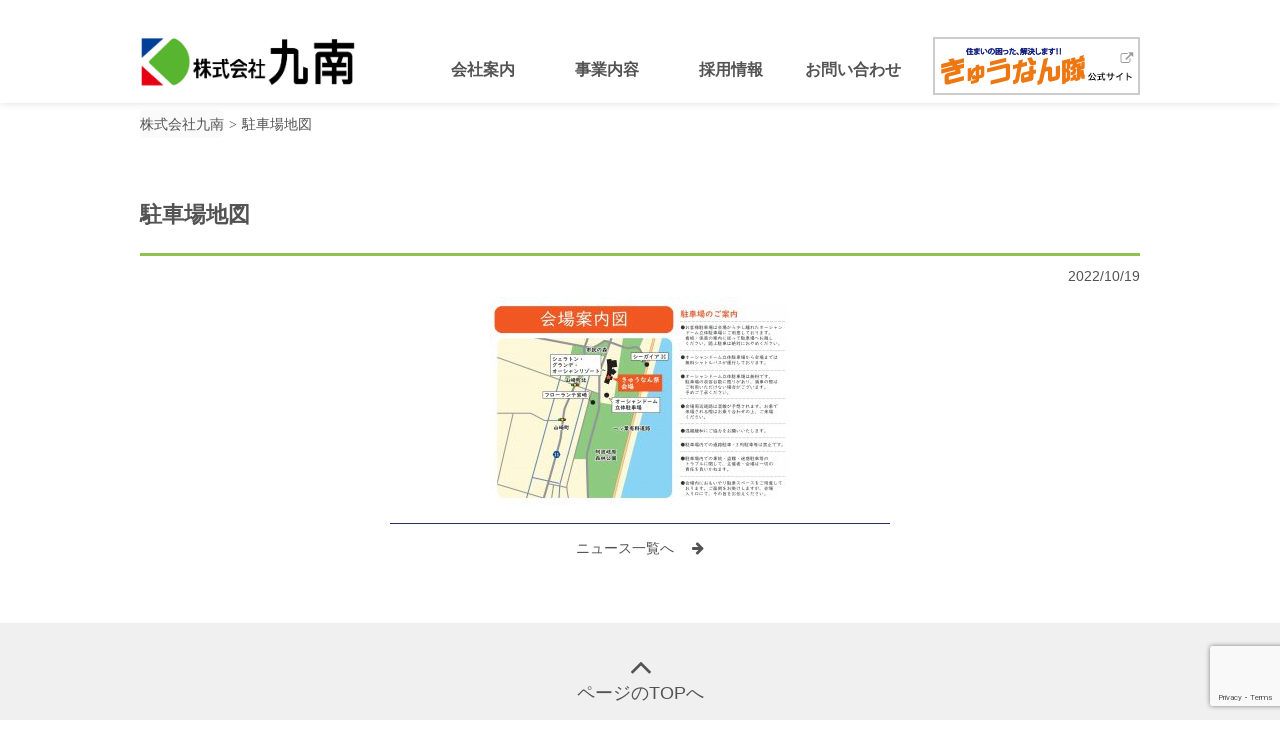

--- FILE ---
content_type: text/html; charset=UTF-8
request_url: https://www.kyunan.co.jp/%E9%A7%90%E8%BB%8A%E5%A0%B4%E5%9C%B0%E5%9B%B3
body_size: 8349
content:
<!DOCTYPE html>
<html dir="ltr" lang="ja" prefix="og: https://ogp.me/ns#">
<head>
	<meta charset="UTF-8">
	<meta name="viewport" content="width=device-width, initial-scale=1">
	<!-- Global site tag (gtag.js) - Google Analytics -->
	<script async src="https://www.googletagmanager.com/gtag/js?id=UA-114700413-1"></script>
	<script>
	 window.dataLayer = window.dataLayer || [];
	 function gtag(){dataLayer.push(arguments);}
	 gtag('js', new Date());

	 gtag('config', 'UA-114700413-1');
	</script>
	<title>駐車場地図 | 株式会社九南</title>

		<!-- All in One SEO 4.8.4.1 - aioseo.com -->
	<meta name="robots" content="max-image-preview:large" />
	<meta name="author" content="九南WEB管理者"/>
	<link rel="canonical" href="https://www.kyunan.co.jp/%e9%a7%90%e8%bb%8a%e5%a0%b4%e5%9c%b0%e5%9b%b3" />
	<meta name="generator" content="All in One SEO (AIOSEO) 4.8.4.1" />
		<meta property="og:locale" content="ja_JP" />
		<meta property="og:site_name" content="株式会社九南 | 株式会社九南｜コーポレートサイト" />
		<meta property="og:type" content="article" />
		<meta property="og:title" content="駐車場地図 | 株式会社九南" />
		<meta property="og:url" content="https://www.kyunan.co.jp/%e9%a7%90%e8%bb%8a%e5%a0%b4%e5%9c%b0%e5%9b%b3" />
		<meta property="og:image" content="https://www.kyunan.co.jp/wp-content/uploads/2019/12/6c6bdcbc8eb40227a8e0a2950721e736.jpg" />
		<meta property="og:image:secure_url" content="https://www.kyunan.co.jp/wp-content/uploads/2019/12/6c6bdcbc8eb40227a8e0a2950721e736.jpg" />
		<meta property="article:published_time" content="2022-10-19T08:57:04+00:00" />
		<meta property="article:modified_time" content="2022-10-19T08:57:04+00:00" />
		<meta name="twitter:card" content="summary" />
		<meta name="twitter:title" content="駐車場地図 | 株式会社九南" />
		<meta name="twitter:image" content="https://www.kyunan.co.jp/wp-content/uploads/2021/01/f45f79ed2f5a35777980c559129c8b06.gif" />
		<script type="application/ld+json" class="aioseo-schema">
			{"@context":"https:\/\/schema.org","@graph":[{"@type":"BreadcrumbList","@id":"https:\/\/www.kyunan.co.jp\/%e9%a7%90%e8%bb%8a%e5%a0%b4%e5%9c%b0%e5%9b%b3#breadcrumblist","itemListElement":[{"@type":"ListItem","@id":"https:\/\/www.kyunan.co.jp#listItem","position":1,"name":"Home","item":"https:\/\/www.kyunan.co.jp","nextItem":{"@type":"ListItem","@id":"https:\/\/www.kyunan.co.jp\/%e9%a7%90%e8%bb%8a%e5%a0%b4%e5%9c%b0%e5%9b%b3#listItem","name":"\u99d0\u8eca\u5834\u5730\u56f3"}},{"@type":"ListItem","@id":"https:\/\/www.kyunan.co.jp\/%e9%a7%90%e8%bb%8a%e5%a0%b4%e5%9c%b0%e5%9b%b3#listItem","position":2,"name":"\u99d0\u8eca\u5834\u5730\u56f3","previousItem":{"@type":"ListItem","@id":"https:\/\/www.kyunan.co.jp#listItem","name":"Home"}}]},{"@type":"ItemPage","@id":"https:\/\/www.kyunan.co.jp\/%e9%a7%90%e8%bb%8a%e5%a0%b4%e5%9c%b0%e5%9b%b3#itempage","url":"https:\/\/www.kyunan.co.jp\/%e9%a7%90%e8%bb%8a%e5%a0%b4%e5%9c%b0%e5%9b%b3","name":"\u99d0\u8eca\u5834\u5730\u56f3 | \u682a\u5f0f\u4f1a\u793e\u4e5d\u5357","inLanguage":"ja","isPartOf":{"@id":"https:\/\/www.kyunan.co.jp\/#website"},"breadcrumb":{"@id":"https:\/\/www.kyunan.co.jp\/%e9%a7%90%e8%bb%8a%e5%a0%b4%e5%9c%b0%e5%9b%b3#breadcrumblist"},"author":{"@id":"https:\/\/www.kyunan.co.jp\/author\/k-admin#author"},"creator":{"@id":"https:\/\/www.kyunan.co.jp\/author\/k-admin#author"},"datePublished":"2022-10-19T17:57:04+09:00","dateModified":"2022-10-19T17:57:04+09:00"},{"@type":"Organization","@id":"https:\/\/www.kyunan.co.jp\/#organization","name":"\u682a\u5f0f\u4f1a\u793e\u4e5d\u5357","description":"\u682a\u5f0f\u4f1a\u793e\u4e5d\u5357\uff5c\u30b3\u30fc\u30dd\u30ec\u30fc\u30c8\u30b5\u30a4\u30c8","url":"https:\/\/www.kyunan.co.jp\/","logo":{"@type":"ImageObject","url":"https:\/\/www.kyunan.co.jp\/wp-content\/uploads\/2019\/12\/6c6bdcbc8eb40227a8e0a2950721e736.jpg","@id":"https:\/\/www.kyunan.co.jp\/%e9%a7%90%e8%bb%8a%e5%a0%b4%e5%9c%b0%e5%9b%b3\/#organizationLogo","width":2087,"height":518},"image":{"@id":"https:\/\/www.kyunan.co.jp\/%e9%a7%90%e8%bb%8a%e5%a0%b4%e5%9c%b0%e5%9b%b3\/#organizationLogo"}},{"@type":"Person","@id":"https:\/\/www.kyunan.co.jp\/author\/k-admin#author","url":"https:\/\/www.kyunan.co.jp\/author\/k-admin","name":"\u4e5d\u5357WEB\u7ba1\u7406\u8005","image":{"@type":"ImageObject","@id":"https:\/\/www.kyunan.co.jp\/%e9%a7%90%e8%bb%8a%e5%a0%b4%e5%9c%b0%e5%9b%b3#authorImage","url":"https:\/\/secure.gravatar.com\/avatar\/fe2e585fde7fec8d2ac6436967fd7b5535daf828f5d16e953e965e35007401a2?s=96&d=mm&r=g","width":96,"height":96,"caption":"\u4e5d\u5357WEB\u7ba1\u7406\u8005"}},{"@type":"WebSite","@id":"https:\/\/www.kyunan.co.jp\/#website","url":"https:\/\/www.kyunan.co.jp\/","name":"\u682a\u5f0f\u4f1a\u793e\u4e5d\u5357","description":"\u682a\u5f0f\u4f1a\u793e\u4e5d\u5357\uff5c\u30b3\u30fc\u30dd\u30ec\u30fc\u30c8\u30b5\u30a4\u30c8","inLanguage":"ja","publisher":{"@id":"https:\/\/www.kyunan.co.jp\/#organization"}}]}
		</script>
		<!-- All in One SEO -->

<link rel="alternate" type="application/rss+xml" title="株式会社九南 &raquo; フィード" href="https://www.kyunan.co.jp/feed" />
<link rel="alternate" type="application/rss+xml" title="株式会社九南 &raquo; コメントフィード" href="https://www.kyunan.co.jp/comments/feed" />
<link rel="alternate" type="application/rss+xml" title="株式会社九南 &raquo; 駐車場地図 のコメントのフィード" href="https://www.kyunan.co.jp/feed/?attachment_id=2878" />
<link rel="alternate" title="oEmbed (JSON)" type="application/json+oembed" href="https://www.kyunan.co.jp/wp-json/oembed/1.0/embed?url=https%3A%2F%2Fwww.kyunan.co.jp%2F%25e9%25a7%2590%25e8%25bb%258a%25e5%25a0%25b4%25e5%259c%25b0%25e5%259b%25b3" />
<link rel="alternate" title="oEmbed (XML)" type="text/xml+oembed" href="https://www.kyunan.co.jp/wp-json/oembed/1.0/embed?url=https%3A%2F%2Fwww.kyunan.co.jp%2F%25e9%25a7%2590%25e8%25bb%258a%25e5%25a0%25b4%25e5%259c%25b0%25e5%259b%25b3&#038;format=xml" />
<style id='wp-img-auto-sizes-contain-inline-css' type='text/css'>
img:is([sizes=auto i],[sizes^="auto," i]){contain-intrinsic-size:3000px 1500px}
/*# sourceURL=wp-img-auto-sizes-contain-inline-css */
</style>
<link rel='stylesheet' id='sbi_styles-css' href='https://www.kyunan.co.jp/wp-content/plugins/instagram-feed/css/sbi-styles.min.css?ver=6.9.1' type='text/css' media='all' />
<style id='wp-block-library-inline-css' type='text/css'>
:root{--wp-block-synced-color:#7a00df;--wp-block-synced-color--rgb:122,0,223;--wp-bound-block-color:var(--wp-block-synced-color);--wp-editor-canvas-background:#ddd;--wp-admin-theme-color:#007cba;--wp-admin-theme-color--rgb:0,124,186;--wp-admin-theme-color-darker-10:#006ba1;--wp-admin-theme-color-darker-10--rgb:0,107,160.5;--wp-admin-theme-color-darker-20:#005a87;--wp-admin-theme-color-darker-20--rgb:0,90,135;--wp-admin-border-width-focus:2px}@media (min-resolution:192dpi){:root{--wp-admin-border-width-focus:1.5px}}.wp-element-button{cursor:pointer}:root .has-very-light-gray-background-color{background-color:#eee}:root .has-very-dark-gray-background-color{background-color:#313131}:root .has-very-light-gray-color{color:#eee}:root .has-very-dark-gray-color{color:#313131}:root .has-vivid-green-cyan-to-vivid-cyan-blue-gradient-background{background:linear-gradient(135deg,#00d084,#0693e3)}:root .has-purple-crush-gradient-background{background:linear-gradient(135deg,#34e2e4,#4721fb 50%,#ab1dfe)}:root .has-hazy-dawn-gradient-background{background:linear-gradient(135deg,#faaca8,#dad0ec)}:root .has-subdued-olive-gradient-background{background:linear-gradient(135deg,#fafae1,#67a671)}:root .has-atomic-cream-gradient-background{background:linear-gradient(135deg,#fdd79a,#004a59)}:root .has-nightshade-gradient-background{background:linear-gradient(135deg,#330968,#31cdcf)}:root .has-midnight-gradient-background{background:linear-gradient(135deg,#020381,#2874fc)}:root{--wp--preset--font-size--normal:16px;--wp--preset--font-size--huge:42px}.has-regular-font-size{font-size:1em}.has-larger-font-size{font-size:2.625em}.has-normal-font-size{font-size:var(--wp--preset--font-size--normal)}.has-huge-font-size{font-size:var(--wp--preset--font-size--huge)}.has-text-align-center{text-align:center}.has-text-align-left{text-align:left}.has-text-align-right{text-align:right}.has-fit-text{white-space:nowrap!important}#end-resizable-editor-section{display:none}.aligncenter{clear:both}.items-justified-left{justify-content:flex-start}.items-justified-center{justify-content:center}.items-justified-right{justify-content:flex-end}.items-justified-space-between{justify-content:space-between}.screen-reader-text{border:0;clip-path:inset(50%);height:1px;margin:-1px;overflow:hidden;padding:0;position:absolute;width:1px;word-wrap:normal!important}.screen-reader-text:focus{background-color:#ddd;clip-path:none;color:#444;display:block;font-size:1em;height:auto;left:5px;line-height:normal;padding:15px 23px 14px;text-decoration:none;top:5px;width:auto;z-index:100000}html :where(.has-border-color){border-style:solid}html :where([style*=border-top-color]){border-top-style:solid}html :where([style*=border-right-color]){border-right-style:solid}html :where([style*=border-bottom-color]){border-bottom-style:solid}html :where([style*=border-left-color]){border-left-style:solid}html :where([style*=border-width]){border-style:solid}html :where([style*=border-top-width]){border-top-style:solid}html :where([style*=border-right-width]){border-right-style:solid}html :where([style*=border-bottom-width]){border-bottom-style:solid}html :where([style*=border-left-width]){border-left-style:solid}html :where(img[class*=wp-image-]){height:auto;max-width:100%}:where(figure){margin:0 0 1em}html :where(.is-position-sticky){--wp-admin--admin-bar--position-offset:var(--wp-admin--admin-bar--height,0px)}@media screen and (max-width:600px){html :where(.is-position-sticky){--wp-admin--admin-bar--position-offset:0px}}

/*# sourceURL=wp-block-library-inline-css */
</style><style id='global-styles-inline-css' type='text/css'>
:root{--wp--preset--aspect-ratio--square: 1;--wp--preset--aspect-ratio--4-3: 4/3;--wp--preset--aspect-ratio--3-4: 3/4;--wp--preset--aspect-ratio--3-2: 3/2;--wp--preset--aspect-ratio--2-3: 2/3;--wp--preset--aspect-ratio--16-9: 16/9;--wp--preset--aspect-ratio--9-16: 9/16;--wp--preset--color--black: #000000;--wp--preset--color--cyan-bluish-gray: #abb8c3;--wp--preset--color--white: #ffffff;--wp--preset--color--pale-pink: #f78da7;--wp--preset--color--vivid-red: #cf2e2e;--wp--preset--color--luminous-vivid-orange: #ff6900;--wp--preset--color--luminous-vivid-amber: #fcb900;--wp--preset--color--light-green-cyan: #7bdcb5;--wp--preset--color--vivid-green-cyan: #00d084;--wp--preset--color--pale-cyan-blue: #8ed1fc;--wp--preset--color--vivid-cyan-blue: #0693e3;--wp--preset--color--vivid-purple: #9b51e0;--wp--preset--gradient--vivid-cyan-blue-to-vivid-purple: linear-gradient(135deg,rgb(6,147,227) 0%,rgb(155,81,224) 100%);--wp--preset--gradient--light-green-cyan-to-vivid-green-cyan: linear-gradient(135deg,rgb(122,220,180) 0%,rgb(0,208,130) 100%);--wp--preset--gradient--luminous-vivid-amber-to-luminous-vivid-orange: linear-gradient(135deg,rgb(252,185,0) 0%,rgb(255,105,0) 100%);--wp--preset--gradient--luminous-vivid-orange-to-vivid-red: linear-gradient(135deg,rgb(255,105,0) 0%,rgb(207,46,46) 100%);--wp--preset--gradient--very-light-gray-to-cyan-bluish-gray: linear-gradient(135deg,rgb(238,238,238) 0%,rgb(169,184,195) 100%);--wp--preset--gradient--cool-to-warm-spectrum: linear-gradient(135deg,rgb(74,234,220) 0%,rgb(151,120,209) 20%,rgb(207,42,186) 40%,rgb(238,44,130) 60%,rgb(251,105,98) 80%,rgb(254,248,76) 100%);--wp--preset--gradient--blush-light-purple: linear-gradient(135deg,rgb(255,206,236) 0%,rgb(152,150,240) 100%);--wp--preset--gradient--blush-bordeaux: linear-gradient(135deg,rgb(254,205,165) 0%,rgb(254,45,45) 50%,rgb(107,0,62) 100%);--wp--preset--gradient--luminous-dusk: linear-gradient(135deg,rgb(255,203,112) 0%,rgb(199,81,192) 50%,rgb(65,88,208) 100%);--wp--preset--gradient--pale-ocean: linear-gradient(135deg,rgb(255,245,203) 0%,rgb(182,227,212) 50%,rgb(51,167,181) 100%);--wp--preset--gradient--electric-grass: linear-gradient(135deg,rgb(202,248,128) 0%,rgb(113,206,126) 100%);--wp--preset--gradient--midnight: linear-gradient(135deg,rgb(2,3,129) 0%,rgb(40,116,252) 100%);--wp--preset--font-size--small: 13px;--wp--preset--font-size--medium: 20px;--wp--preset--font-size--large: 36px;--wp--preset--font-size--x-large: 42px;--wp--preset--spacing--20: 0.44rem;--wp--preset--spacing--30: 0.67rem;--wp--preset--spacing--40: 1rem;--wp--preset--spacing--50: 1.5rem;--wp--preset--spacing--60: 2.25rem;--wp--preset--spacing--70: 3.38rem;--wp--preset--spacing--80: 5.06rem;--wp--preset--shadow--natural: 6px 6px 9px rgba(0, 0, 0, 0.2);--wp--preset--shadow--deep: 12px 12px 50px rgba(0, 0, 0, 0.4);--wp--preset--shadow--sharp: 6px 6px 0px rgba(0, 0, 0, 0.2);--wp--preset--shadow--outlined: 6px 6px 0px -3px rgb(255, 255, 255), 6px 6px rgb(0, 0, 0);--wp--preset--shadow--crisp: 6px 6px 0px rgb(0, 0, 0);}:where(.is-layout-flex){gap: 0.5em;}:where(.is-layout-grid){gap: 0.5em;}body .is-layout-flex{display: flex;}.is-layout-flex{flex-wrap: wrap;align-items: center;}.is-layout-flex > :is(*, div){margin: 0;}body .is-layout-grid{display: grid;}.is-layout-grid > :is(*, div){margin: 0;}:where(.wp-block-columns.is-layout-flex){gap: 2em;}:where(.wp-block-columns.is-layout-grid){gap: 2em;}:where(.wp-block-post-template.is-layout-flex){gap: 1.25em;}:where(.wp-block-post-template.is-layout-grid){gap: 1.25em;}.has-black-color{color: var(--wp--preset--color--black) !important;}.has-cyan-bluish-gray-color{color: var(--wp--preset--color--cyan-bluish-gray) !important;}.has-white-color{color: var(--wp--preset--color--white) !important;}.has-pale-pink-color{color: var(--wp--preset--color--pale-pink) !important;}.has-vivid-red-color{color: var(--wp--preset--color--vivid-red) !important;}.has-luminous-vivid-orange-color{color: var(--wp--preset--color--luminous-vivid-orange) !important;}.has-luminous-vivid-amber-color{color: var(--wp--preset--color--luminous-vivid-amber) !important;}.has-light-green-cyan-color{color: var(--wp--preset--color--light-green-cyan) !important;}.has-vivid-green-cyan-color{color: var(--wp--preset--color--vivid-green-cyan) !important;}.has-pale-cyan-blue-color{color: var(--wp--preset--color--pale-cyan-blue) !important;}.has-vivid-cyan-blue-color{color: var(--wp--preset--color--vivid-cyan-blue) !important;}.has-vivid-purple-color{color: var(--wp--preset--color--vivid-purple) !important;}.has-black-background-color{background-color: var(--wp--preset--color--black) !important;}.has-cyan-bluish-gray-background-color{background-color: var(--wp--preset--color--cyan-bluish-gray) !important;}.has-white-background-color{background-color: var(--wp--preset--color--white) !important;}.has-pale-pink-background-color{background-color: var(--wp--preset--color--pale-pink) !important;}.has-vivid-red-background-color{background-color: var(--wp--preset--color--vivid-red) !important;}.has-luminous-vivid-orange-background-color{background-color: var(--wp--preset--color--luminous-vivid-orange) !important;}.has-luminous-vivid-amber-background-color{background-color: var(--wp--preset--color--luminous-vivid-amber) !important;}.has-light-green-cyan-background-color{background-color: var(--wp--preset--color--light-green-cyan) !important;}.has-vivid-green-cyan-background-color{background-color: var(--wp--preset--color--vivid-green-cyan) !important;}.has-pale-cyan-blue-background-color{background-color: var(--wp--preset--color--pale-cyan-blue) !important;}.has-vivid-cyan-blue-background-color{background-color: var(--wp--preset--color--vivid-cyan-blue) !important;}.has-vivid-purple-background-color{background-color: var(--wp--preset--color--vivid-purple) !important;}.has-black-border-color{border-color: var(--wp--preset--color--black) !important;}.has-cyan-bluish-gray-border-color{border-color: var(--wp--preset--color--cyan-bluish-gray) !important;}.has-white-border-color{border-color: var(--wp--preset--color--white) !important;}.has-pale-pink-border-color{border-color: var(--wp--preset--color--pale-pink) !important;}.has-vivid-red-border-color{border-color: var(--wp--preset--color--vivid-red) !important;}.has-luminous-vivid-orange-border-color{border-color: var(--wp--preset--color--luminous-vivid-orange) !important;}.has-luminous-vivid-amber-border-color{border-color: var(--wp--preset--color--luminous-vivid-amber) !important;}.has-light-green-cyan-border-color{border-color: var(--wp--preset--color--light-green-cyan) !important;}.has-vivid-green-cyan-border-color{border-color: var(--wp--preset--color--vivid-green-cyan) !important;}.has-pale-cyan-blue-border-color{border-color: var(--wp--preset--color--pale-cyan-blue) !important;}.has-vivid-cyan-blue-border-color{border-color: var(--wp--preset--color--vivid-cyan-blue) !important;}.has-vivid-purple-border-color{border-color: var(--wp--preset--color--vivid-purple) !important;}.has-vivid-cyan-blue-to-vivid-purple-gradient-background{background: var(--wp--preset--gradient--vivid-cyan-blue-to-vivid-purple) !important;}.has-light-green-cyan-to-vivid-green-cyan-gradient-background{background: var(--wp--preset--gradient--light-green-cyan-to-vivid-green-cyan) !important;}.has-luminous-vivid-amber-to-luminous-vivid-orange-gradient-background{background: var(--wp--preset--gradient--luminous-vivid-amber-to-luminous-vivid-orange) !important;}.has-luminous-vivid-orange-to-vivid-red-gradient-background{background: var(--wp--preset--gradient--luminous-vivid-orange-to-vivid-red) !important;}.has-very-light-gray-to-cyan-bluish-gray-gradient-background{background: var(--wp--preset--gradient--very-light-gray-to-cyan-bluish-gray) !important;}.has-cool-to-warm-spectrum-gradient-background{background: var(--wp--preset--gradient--cool-to-warm-spectrum) !important;}.has-blush-light-purple-gradient-background{background: var(--wp--preset--gradient--blush-light-purple) !important;}.has-blush-bordeaux-gradient-background{background: var(--wp--preset--gradient--blush-bordeaux) !important;}.has-luminous-dusk-gradient-background{background: var(--wp--preset--gradient--luminous-dusk) !important;}.has-pale-ocean-gradient-background{background: var(--wp--preset--gradient--pale-ocean) !important;}.has-electric-grass-gradient-background{background: var(--wp--preset--gradient--electric-grass) !important;}.has-midnight-gradient-background{background: var(--wp--preset--gradient--midnight) !important;}.has-small-font-size{font-size: var(--wp--preset--font-size--small) !important;}.has-medium-font-size{font-size: var(--wp--preset--font-size--medium) !important;}.has-large-font-size{font-size: var(--wp--preset--font-size--large) !important;}.has-x-large-font-size{font-size: var(--wp--preset--font-size--x-large) !important;}
/*# sourceURL=global-styles-inline-css */
</style>

<style id='classic-theme-styles-inline-css' type='text/css'>
/*! This file is auto-generated */
.wp-block-button__link{color:#fff;background-color:#32373c;border-radius:9999px;box-shadow:none;text-decoration:none;padding:calc(.667em + 2px) calc(1.333em + 2px);font-size:1.125em}.wp-block-file__button{background:#32373c;color:#fff;text-decoration:none}
/*# sourceURL=/wp-includes/css/classic-themes.min.css */
</style>
<link rel='stylesheet' id='theme-reest-style-css' href='https://www.kyunan.co.jp/wp-content/themes/kyunan/css/reset.css?ver=6.9' type='text/css' media='all' />
<link rel='stylesheet' id='theme-style-css' href='https://www.kyunan.co.jp/wp-content/themes/kyunan/css/style.css?ver=1.0.0' type='text/css' media='screen and (min-width: 780px)' />
<link rel='stylesheet' id='theme-sp-style-css' href='https://www.kyunan.co.jp/wp-content/themes/kyunan/css/sp_style.css?ver=1.0.0' type='text/css' media='screen and (max-width: 780px)' />
<link rel='stylesheet' id='theme-tb-style-css' href='https://www.kyunan.co.jp/wp-content/themes/kyunan/css/tb_style.css?ver=1.0.0' type='text/css' media='screen and (max-width: 1000px) and (min-width: 780px)' />
<link rel='stylesheet' id='print-style-css' href='https://www.kyunan.co.jp/wp-content/themes/kyunan/css/print.css?ver=1.0.0' type='text/css' media='print' />
<link rel='stylesheet' id='modal-style-css' href='https://www.kyunan.co.jp/wp-content/themes/kyunan/css/modal-video.min.css?ver=6.9' type='text/css' media='all' />
<link rel='stylesheet' id='color-box-style-css' href='https://www.kyunan.co.jp/wp-content/themes/kyunan/css/colorbox.css?ver=6.9' type='text/css' media='all' />
<link rel='stylesheet' id='tablepress-default-css' href='https://www.kyunan.co.jp/wp-content/plugins/tablepress/css/build/default.css?ver=3.1.3' type='text/css' media='all' />
<script type="text/javascript" src="https://www.kyunan.co.jp/wp-includes/js/jquery/jquery.min.js?ver=3.7.1" id="jquery-core-js"></script>
<link rel="https://api.w.org/" href="https://www.kyunan.co.jp/wp-json/" /><link rel="alternate" title="JSON" type="application/json" href="https://www.kyunan.co.jp/wp-json/wp/v2/media/2878" /><!-- Markup (JSON-LD) structured in schema.org ver.4.8.1 START -->
<script type="application/ld+json">
{
    "@context": "https://schema.org",
    "@type": "BreadcrumbList",
    "itemListElement": [
        {
            "@type": "ListItem",
            "position": 1,
            "item": {
                "@id": "https://www.kyunan.co.jp",
                "name": "株式会社九南"
            }
        },
        {
            "@type": "ListItem",
            "position": 2,
            "item": {
                "@id": "https://www.kyunan.co.jp/%E9%A7%90%E8%BB%8A%E5%A0%B4%E5%9C%B0%E5%9B%B3",
                "name": "駐車場地図"
            }
        }
    ]
}
</script>
<!-- Markup (JSON-LD) structured in schema.org END -->
<link rel="icon" href="https://www.kyunan.co.jp/wp-content/uploads/2018/02/cropped-icon-32x32.png" sizes="32x32" />
<link rel="icon" href="https://www.kyunan.co.jp/wp-content/uploads/2018/02/cropped-icon-192x192.png" sizes="192x192" />
<link rel="apple-touch-icon" href="https://www.kyunan.co.jp/wp-content/uploads/2018/02/cropped-icon-180x180.png" />
<meta name="msapplication-TileImage" content="https://www.kyunan.co.jp/wp-content/uploads/2018/02/cropped-icon-270x270.png" />
		<style type="text/css" id="wp-custom-css">
			img {

display:block;
margin:auto;
}		</style>
		</head>
<body data-rsssl=1 class="attachment wp-singular attachment-template-default single single-attachment postid-2878 attachmentid-2878 attachment-jpeg wp-custom-logo wp-theme-kyunan">

<header class="head_wrap">
	<div class="main_header">
		<h1><a href="https://www.kyunan.co.jp/"><img src="https://www.kyunan.co.jp/wp-content/uploads/2019/12/6c6bdcbc8eb40227a8e0a2950721e736.jpg" alt="株式会社九南"></a></h1>		<div class="sp_contents">
			<div class="btn_nav">
				<i>MENU</i>
				<a class="menu-trigger" href="#">
					<span></span>
					<span></span>
					<span></span>
				</a>
			</div>
		</div>

					<nav class="gNav_wrap">
				<ul id="menu-global-menu" class="menu"><li id="menu-item-102" class="menu-item menu-item-type-custom menu-item-object-custom menu-item-has-children menu-item-102"><a href="#">会社案内</a>
<ul class="sub-menu">
	<li id="menu-item-22" class="menu-item menu-item-type-post_type menu-item-object-page menu-item-22"><a href="https://www.kyunan.co.jp/company">会社案内TOP</a></li>
	<li id="menu-item-105" class="menu-item menu-item-type-post_type menu-item-object-page menu-item-105"><a href="https://www.kyunan.co.jp/company/about">会社概要</a></li>
	<li id="menu-item-104" class="menu-item menu-item-type-post_type menu-item-object-page menu-item-104"><a href="https://www.kyunan.co.jp/company/office">事業所一覧</a></li>
	<li id="menu-item-103" class="menu-item menu-item-type-post_type menu-item-object-page menu-item-103"><a href="https://www.kyunan.co.jp/company/group">九南グループ一覧</a></li>
	<li id="menu-item-153" class="menu-item menu-item-type-custom menu-item-object-custom menu-item-153"><a href="/gallery">KYUNANチャンネル</a></li>
	<li id="menu-item-154" class="menu-item menu-item-type-custom menu-item-object-custom menu-item-154"><a href="/news">ニュース</a></li>
</ul>
</li>
<li id="menu-item-40" class="menu-item menu-item-type-post_type menu-item-object-page menu-item-40"><a href="https://www.kyunan.co.jp/business">事業内容</a></li>
<li id="menu-item-2622" class="menu-item menu-item-type-post_type menu-item-object-page menu-item-2622"><a href="https://www.kyunan.co.jp/recruit">採用情報</a></li>
<li id="menu-item-24" class="menu-item menu-item-type-post_type menu-item-object-page menu-item-24"><a href="https://www.kyunan.co.jp/contact">お問い合わせ</a></li>
</ul>				<div class="kyunantai_bnr">
					<ul class="gnav_bnr">
						<li>
							<a href="https://www.kyunan.co.jp/kyunantai-service/" target="_blank"><img src="https://www.kyunan.co.jp/wp-content/themes/kyunan/img/icon_kyunantai.png"></a>
						</li>
					</ul>
				</div>
				<div class="sp_contents_bnr">
					<ul class="gnav_sns">
						<li>
							<a href="https://www.facebook.com/%E6%A0%AA%E5%BC%8F%E4%BC%9A%E7%A4%BE%E4%B9%9D%E5%8D%97-225062347858791/?fref=ts"><img src="https://www.kyunan.co.jp/wp-content/themes/kyunan/img/icon_fb_sp.png"></a>
						</li>
						<li>
							<a href="https://twitter.com/kyunan_tai"><img src="https://www.kyunan.co.jp/wp-content/themes/kyunan/img/icon_tw_sp.png"></a>
						</li>
						<li>
							<a href="https://www.instagram.com/miyazaki_kyunan/" target="_blank"><img src="https://www.kyunan.co.jp/wp-content/themes/kyunan/img/icon_is_sp.png"></a>
						</li>
						<li>
							<a href="https://www.youtube.com/channel/UCVdC9IPWzeEJmPWaGEgLMUg" target="_blank"><img src="https://www.kyunan.co.jp/wp-content/themes/kyunan/img/icon_yt_sp.png"></a>
						</li>
					</ul>
				</div>
			</nav>
		
	</div>
</header>

<nav class="breadcrumb"><!-- Markup (JSON-LD) structured in schema.org Breadcrumb START -->
<ol>
<li><a href="https://www.kyunan.co.jp">株式会社九南</a></li>
<li><a href="https://www.kyunan.co.jp/%E9%A7%90%E8%BB%8A%E5%A0%B4%E5%9C%B0%E5%9B%B3">駐車場地図</a></li>
</ol>
<!-- Markup (JSON-LD) structured in schema.org Breadcrumb END -->
</nav>
	<main class="main_wrap">

<div class="news_wrap" id="post-2878" class="post-2878 attachment type-attachment status-inherit hentry">
		<h1 class="post-title">駐車場地図</h1>	<time>2022/10/19</time>
	<article>
		<p class="attachment"><a href='https://www.kyunan.co.jp/wp-content/uploads/2022/10/0811ea841fbaff4d277316aef4a37c2b-scaled.jpg'><img fetchpriority="high" decoding="async" width="300" height="212" src="https://www.kyunan.co.jp/wp-content/uploads/2022/10/0811ea841fbaff4d277316aef4a37c2b-300x212.jpg" class="attachment-medium size-medium" alt="" srcset="https://www.kyunan.co.jp/wp-content/uploads/2022/10/0811ea841fbaff4d277316aef4a37c2b-300x212.jpg 300w, https://www.kyunan.co.jp/wp-content/uploads/2022/10/0811ea841fbaff4d277316aef4a37c2b-1024x724.jpg 1024w, https://www.kyunan.co.jp/wp-content/uploads/2022/10/0811ea841fbaff4d277316aef4a37c2b-768x543.jpg 768w, https://www.kyunan.co.jp/wp-content/uploads/2022/10/0811ea841fbaff4d277316aef4a37c2b-1536x1086.jpg 1536w, https://www.kyunan.co.jp/wp-content/uploads/2022/10/0811ea841fbaff4d277316aef4a37c2b-2048x1448.jpg 2048w, https://www.kyunan.co.jp/wp-content/uploads/2022/10/0811ea841fbaff4d277316aef4a37c2b-1200x848.jpg 1200w" sizes="(max-width: 300px) 100vw, 300px" /></a></p>
	</article>
	<div class="btn_footer">
		<a href="https://www.kyunan.co.jp/news/">
			ニュース一覧へ
		</a>
	</div>
</div>
	</main>
	<footer>
		<div class="pagetop">
			<a href="#top">ページのTOPへ</a>
		</div>
		<div class="footer_wrap">
			<p>電気を通じて<br>環境とわたしたち人間の<br>豊かな未来をめざす</p>
			<ul>
				<li>
					<a href="https://www.facebook.com/%E6%A0%AA%E5%BC%8F%E4%BC%9A%E7%A4%BE%E4%B9%9D%E5%8D%97-225062347858791/?fref=ts" target="_blank">
					<img src="https://www.kyunan.co.jp/wp-content/themes/kyunan/img/icon_facebook.png">
				</a>
				</li>
				<li><a href="https://twitter.com/kyunan_tai" target="_blank">
					<img src="https://www.kyunan.co.jp/wp-content/themes/kyunan/img/icon_twitter.png">
				</a>
				</li>
				<li><a href="https://www.instagram.com/miyazaki_kyunan/" target="_blank">
					<img src="https://www.kyunan.co.jp/wp-content/themes/kyunan/img/icon_instagram.png">
				</a>
				</li>
				<li><a href="https://www.youtube.com/channel/UCVdC9IPWzeEJmPWaGEgLMUg" target="_blank">
					<img src="https://www.kyunan.co.jp/wp-content/themes/kyunan/img/icon_youtube.png">
				</a>
				</li>
			</ul>
		</div>
		<div class="copyright">
			Copyright &copy; 2018 株式会社九南 Co.,Ltd. All rights reserved.
		</div>
	</footer>
	<script type="speculationrules">
{"prefetch":[{"source":"document","where":{"and":[{"href_matches":"/*"},{"not":{"href_matches":["/wp-*.php","/wp-admin/*","/wp-content/uploads/*","/wp-content/*","/wp-content/plugins/*","/wp-content/themes/kyunan/*","/*\\?(.+)"]}},{"not":{"selector_matches":"a[rel~=\"nofollow\"]"}},{"not":{"selector_matches":".no-prefetch, .no-prefetch a"}}]},"eagerness":"conservative"}]}
</script>
<!-- Instagram Feed JS -->
<script type="text/javascript">
var sbiajaxurl = "https://www.kyunan.co.jp/wp-admin/admin-ajax.php";
</script>
<script type="text/javascript" src="https://www.kyunan.co.jp/wp-content/plugins/contact-form-7/includes/swv/js/index.js?ver=5.8" id="swv-js"></script>
<script type="text/javascript" id="contact-form-7-js-extra">
/* <![CDATA[ */
var wpcf7 = {"api":{"root":"https://www.kyunan.co.jp/wp-json/","namespace":"contact-form-7/v1"}};
//# sourceURL=contact-form-7-js-extra
/* ]]> */
</script>
<script type="text/javascript" src="https://www.kyunan.co.jp/wp-content/plugins/contact-form-7/includes/js/index.js?ver=5.8" id="contact-form-7-js"></script>
<script type="text/javascript" src="https://www.kyunan.co.jp/wp-includes/js/comment-reply.min.js?ver=6.9" id="comment-reply-js" async="async" data-wp-strategy="async" fetchpriority="low"></script>
<script type="text/javascript" src="https://www.kyunan.co.jp/wp-content/themes/kyunan/js/jquery.menu-aim.js?ver=1.0.0" id="theme-menu-script-js"></script>
<script type="text/javascript" src="https://www.kyunan.co.jp/wp-content/themes/kyunan/js/jquery.inview.js?ver=1.0.0" id="theme-inview-script-js"></script>
<script type="text/javascript" src="https://www.kyunan.co.jp/wp-content/themes/kyunan/js/jquery-modal-video.js?ver=1.0.0" id="theme-modal-script-js"></script>
<script type="text/javascript" src="https://www.kyunan.co.jp/wp-content/themes/kyunan/js/jquery.colorbox-min.js?ver=1.0.0" id="theme-color-script-js"></script>
<script type="text/javascript" src="https://www.kyunan.co.jp/wp-content/themes/kyunan/js/youtube-colorbox?ver=1.0.0" id="theme-color-box-js"></script>
<script type="text/javascript" src="https://www.kyunan.co.jp/wp-content/themes/kyunan/js/modal-video.js?ver=1.0.0" id="theme-video-script-js"></script>
<script type="text/javascript" src="https://www.kyunan.co.jp/wp-content/themes/kyunan/js/common.js?ver=1.0.0" id="theme-common-script-js"></script>
<script type="text/javascript" src="https://www.google.com/recaptcha/api.js?render=6LfqX3srAAAAAKSG31cVLu1n0Ibz1FWZODXU1B57&amp;ver=3.0" id="google-recaptcha-js"></script>
<script type="text/javascript" src="https://www.kyunan.co.jp/wp-includes/js/dist/vendor/wp-polyfill.min.js?ver=3.15.0" id="wp-polyfill-js"></script>
<script type="text/javascript" id="wpcf7-recaptcha-js-extra">
/* <![CDATA[ */
var wpcf7_recaptcha = {"sitekey":"6LfqX3srAAAAAKSG31cVLu1n0Ibz1FWZODXU1B57","actions":{"homepage":"homepage","contactform":"contactform"}};
//# sourceURL=wpcf7-recaptcha-js-extra
/* ]]> */
</script>
<script type="text/javascript" src="https://www.kyunan.co.jp/wp-content/plugins/contact-form-7/modules/recaptcha/index.js?ver=5.8" id="wpcf7-recaptcha-js"></script>
</body>
</html>

--- FILE ---
content_type: text/html; charset=utf-8
request_url: https://www.google.com/recaptcha/api2/anchor?ar=1&k=6LfqX3srAAAAAKSG31cVLu1n0Ibz1FWZODXU1B57&co=aHR0cHM6Ly93d3cua3l1bmFuLmNvLmpwOjQ0Mw..&hl=en&v=N67nZn4AqZkNcbeMu4prBgzg&size=invisible&anchor-ms=20000&execute-ms=30000&cb=ybxhk14mmbk7
body_size: 48653
content:
<!DOCTYPE HTML><html dir="ltr" lang="en"><head><meta http-equiv="Content-Type" content="text/html; charset=UTF-8">
<meta http-equiv="X-UA-Compatible" content="IE=edge">
<title>reCAPTCHA</title>
<style type="text/css">
/* cyrillic-ext */
@font-face {
  font-family: 'Roboto';
  font-style: normal;
  font-weight: 400;
  font-stretch: 100%;
  src: url(//fonts.gstatic.com/s/roboto/v48/KFO7CnqEu92Fr1ME7kSn66aGLdTylUAMa3GUBHMdazTgWw.woff2) format('woff2');
  unicode-range: U+0460-052F, U+1C80-1C8A, U+20B4, U+2DE0-2DFF, U+A640-A69F, U+FE2E-FE2F;
}
/* cyrillic */
@font-face {
  font-family: 'Roboto';
  font-style: normal;
  font-weight: 400;
  font-stretch: 100%;
  src: url(//fonts.gstatic.com/s/roboto/v48/KFO7CnqEu92Fr1ME7kSn66aGLdTylUAMa3iUBHMdazTgWw.woff2) format('woff2');
  unicode-range: U+0301, U+0400-045F, U+0490-0491, U+04B0-04B1, U+2116;
}
/* greek-ext */
@font-face {
  font-family: 'Roboto';
  font-style: normal;
  font-weight: 400;
  font-stretch: 100%;
  src: url(//fonts.gstatic.com/s/roboto/v48/KFO7CnqEu92Fr1ME7kSn66aGLdTylUAMa3CUBHMdazTgWw.woff2) format('woff2');
  unicode-range: U+1F00-1FFF;
}
/* greek */
@font-face {
  font-family: 'Roboto';
  font-style: normal;
  font-weight: 400;
  font-stretch: 100%;
  src: url(//fonts.gstatic.com/s/roboto/v48/KFO7CnqEu92Fr1ME7kSn66aGLdTylUAMa3-UBHMdazTgWw.woff2) format('woff2');
  unicode-range: U+0370-0377, U+037A-037F, U+0384-038A, U+038C, U+038E-03A1, U+03A3-03FF;
}
/* math */
@font-face {
  font-family: 'Roboto';
  font-style: normal;
  font-weight: 400;
  font-stretch: 100%;
  src: url(//fonts.gstatic.com/s/roboto/v48/KFO7CnqEu92Fr1ME7kSn66aGLdTylUAMawCUBHMdazTgWw.woff2) format('woff2');
  unicode-range: U+0302-0303, U+0305, U+0307-0308, U+0310, U+0312, U+0315, U+031A, U+0326-0327, U+032C, U+032F-0330, U+0332-0333, U+0338, U+033A, U+0346, U+034D, U+0391-03A1, U+03A3-03A9, U+03B1-03C9, U+03D1, U+03D5-03D6, U+03F0-03F1, U+03F4-03F5, U+2016-2017, U+2034-2038, U+203C, U+2040, U+2043, U+2047, U+2050, U+2057, U+205F, U+2070-2071, U+2074-208E, U+2090-209C, U+20D0-20DC, U+20E1, U+20E5-20EF, U+2100-2112, U+2114-2115, U+2117-2121, U+2123-214F, U+2190, U+2192, U+2194-21AE, U+21B0-21E5, U+21F1-21F2, U+21F4-2211, U+2213-2214, U+2216-22FF, U+2308-230B, U+2310, U+2319, U+231C-2321, U+2336-237A, U+237C, U+2395, U+239B-23B7, U+23D0, U+23DC-23E1, U+2474-2475, U+25AF, U+25B3, U+25B7, U+25BD, U+25C1, U+25CA, U+25CC, U+25FB, U+266D-266F, U+27C0-27FF, U+2900-2AFF, U+2B0E-2B11, U+2B30-2B4C, U+2BFE, U+3030, U+FF5B, U+FF5D, U+1D400-1D7FF, U+1EE00-1EEFF;
}
/* symbols */
@font-face {
  font-family: 'Roboto';
  font-style: normal;
  font-weight: 400;
  font-stretch: 100%;
  src: url(//fonts.gstatic.com/s/roboto/v48/KFO7CnqEu92Fr1ME7kSn66aGLdTylUAMaxKUBHMdazTgWw.woff2) format('woff2');
  unicode-range: U+0001-000C, U+000E-001F, U+007F-009F, U+20DD-20E0, U+20E2-20E4, U+2150-218F, U+2190, U+2192, U+2194-2199, U+21AF, U+21E6-21F0, U+21F3, U+2218-2219, U+2299, U+22C4-22C6, U+2300-243F, U+2440-244A, U+2460-24FF, U+25A0-27BF, U+2800-28FF, U+2921-2922, U+2981, U+29BF, U+29EB, U+2B00-2BFF, U+4DC0-4DFF, U+FFF9-FFFB, U+10140-1018E, U+10190-1019C, U+101A0, U+101D0-101FD, U+102E0-102FB, U+10E60-10E7E, U+1D2C0-1D2D3, U+1D2E0-1D37F, U+1F000-1F0FF, U+1F100-1F1AD, U+1F1E6-1F1FF, U+1F30D-1F30F, U+1F315, U+1F31C, U+1F31E, U+1F320-1F32C, U+1F336, U+1F378, U+1F37D, U+1F382, U+1F393-1F39F, U+1F3A7-1F3A8, U+1F3AC-1F3AF, U+1F3C2, U+1F3C4-1F3C6, U+1F3CA-1F3CE, U+1F3D4-1F3E0, U+1F3ED, U+1F3F1-1F3F3, U+1F3F5-1F3F7, U+1F408, U+1F415, U+1F41F, U+1F426, U+1F43F, U+1F441-1F442, U+1F444, U+1F446-1F449, U+1F44C-1F44E, U+1F453, U+1F46A, U+1F47D, U+1F4A3, U+1F4B0, U+1F4B3, U+1F4B9, U+1F4BB, U+1F4BF, U+1F4C8-1F4CB, U+1F4D6, U+1F4DA, U+1F4DF, U+1F4E3-1F4E6, U+1F4EA-1F4ED, U+1F4F7, U+1F4F9-1F4FB, U+1F4FD-1F4FE, U+1F503, U+1F507-1F50B, U+1F50D, U+1F512-1F513, U+1F53E-1F54A, U+1F54F-1F5FA, U+1F610, U+1F650-1F67F, U+1F687, U+1F68D, U+1F691, U+1F694, U+1F698, U+1F6AD, U+1F6B2, U+1F6B9-1F6BA, U+1F6BC, U+1F6C6-1F6CF, U+1F6D3-1F6D7, U+1F6E0-1F6EA, U+1F6F0-1F6F3, U+1F6F7-1F6FC, U+1F700-1F7FF, U+1F800-1F80B, U+1F810-1F847, U+1F850-1F859, U+1F860-1F887, U+1F890-1F8AD, U+1F8B0-1F8BB, U+1F8C0-1F8C1, U+1F900-1F90B, U+1F93B, U+1F946, U+1F984, U+1F996, U+1F9E9, U+1FA00-1FA6F, U+1FA70-1FA7C, U+1FA80-1FA89, U+1FA8F-1FAC6, U+1FACE-1FADC, U+1FADF-1FAE9, U+1FAF0-1FAF8, U+1FB00-1FBFF;
}
/* vietnamese */
@font-face {
  font-family: 'Roboto';
  font-style: normal;
  font-weight: 400;
  font-stretch: 100%;
  src: url(//fonts.gstatic.com/s/roboto/v48/KFO7CnqEu92Fr1ME7kSn66aGLdTylUAMa3OUBHMdazTgWw.woff2) format('woff2');
  unicode-range: U+0102-0103, U+0110-0111, U+0128-0129, U+0168-0169, U+01A0-01A1, U+01AF-01B0, U+0300-0301, U+0303-0304, U+0308-0309, U+0323, U+0329, U+1EA0-1EF9, U+20AB;
}
/* latin-ext */
@font-face {
  font-family: 'Roboto';
  font-style: normal;
  font-weight: 400;
  font-stretch: 100%;
  src: url(//fonts.gstatic.com/s/roboto/v48/KFO7CnqEu92Fr1ME7kSn66aGLdTylUAMa3KUBHMdazTgWw.woff2) format('woff2');
  unicode-range: U+0100-02BA, U+02BD-02C5, U+02C7-02CC, U+02CE-02D7, U+02DD-02FF, U+0304, U+0308, U+0329, U+1D00-1DBF, U+1E00-1E9F, U+1EF2-1EFF, U+2020, U+20A0-20AB, U+20AD-20C0, U+2113, U+2C60-2C7F, U+A720-A7FF;
}
/* latin */
@font-face {
  font-family: 'Roboto';
  font-style: normal;
  font-weight: 400;
  font-stretch: 100%;
  src: url(//fonts.gstatic.com/s/roboto/v48/KFO7CnqEu92Fr1ME7kSn66aGLdTylUAMa3yUBHMdazQ.woff2) format('woff2');
  unicode-range: U+0000-00FF, U+0131, U+0152-0153, U+02BB-02BC, U+02C6, U+02DA, U+02DC, U+0304, U+0308, U+0329, U+2000-206F, U+20AC, U+2122, U+2191, U+2193, U+2212, U+2215, U+FEFF, U+FFFD;
}
/* cyrillic-ext */
@font-face {
  font-family: 'Roboto';
  font-style: normal;
  font-weight: 500;
  font-stretch: 100%;
  src: url(//fonts.gstatic.com/s/roboto/v48/KFO7CnqEu92Fr1ME7kSn66aGLdTylUAMa3GUBHMdazTgWw.woff2) format('woff2');
  unicode-range: U+0460-052F, U+1C80-1C8A, U+20B4, U+2DE0-2DFF, U+A640-A69F, U+FE2E-FE2F;
}
/* cyrillic */
@font-face {
  font-family: 'Roboto';
  font-style: normal;
  font-weight: 500;
  font-stretch: 100%;
  src: url(//fonts.gstatic.com/s/roboto/v48/KFO7CnqEu92Fr1ME7kSn66aGLdTylUAMa3iUBHMdazTgWw.woff2) format('woff2');
  unicode-range: U+0301, U+0400-045F, U+0490-0491, U+04B0-04B1, U+2116;
}
/* greek-ext */
@font-face {
  font-family: 'Roboto';
  font-style: normal;
  font-weight: 500;
  font-stretch: 100%;
  src: url(//fonts.gstatic.com/s/roboto/v48/KFO7CnqEu92Fr1ME7kSn66aGLdTylUAMa3CUBHMdazTgWw.woff2) format('woff2');
  unicode-range: U+1F00-1FFF;
}
/* greek */
@font-face {
  font-family: 'Roboto';
  font-style: normal;
  font-weight: 500;
  font-stretch: 100%;
  src: url(//fonts.gstatic.com/s/roboto/v48/KFO7CnqEu92Fr1ME7kSn66aGLdTylUAMa3-UBHMdazTgWw.woff2) format('woff2');
  unicode-range: U+0370-0377, U+037A-037F, U+0384-038A, U+038C, U+038E-03A1, U+03A3-03FF;
}
/* math */
@font-face {
  font-family: 'Roboto';
  font-style: normal;
  font-weight: 500;
  font-stretch: 100%;
  src: url(//fonts.gstatic.com/s/roboto/v48/KFO7CnqEu92Fr1ME7kSn66aGLdTylUAMawCUBHMdazTgWw.woff2) format('woff2');
  unicode-range: U+0302-0303, U+0305, U+0307-0308, U+0310, U+0312, U+0315, U+031A, U+0326-0327, U+032C, U+032F-0330, U+0332-0333, U+0338, U+033A, U+0346, U+034D, U+0391-03A1, U+03A3-03A9, U+03B1-03C9, U+03D1, U+03D5-03D6, U+03F0-03F1, U+03F4-03F5, U+2016-2017, U+2034-2038, U+203C, U+2040, U+2043, U+2047, U+2050, U+2057, U+205F, U+2070-2071, U+2074-208E, U+2090-209C, U+20D0-20DC, U+20E1, U+20E5-20EF, U+2100-2112, U+2114-2115, U+2117-2121, U+2123-214F, U+2190, U+2192, U+2194-21AE, U+21B0-21E5, U+21F1-21F2, U+21F4-2211, U+2213-2214, U+2216-22FF, U+2308-230B, U+2310, U+2319, U+231C-2321, U+2336-237A, U+237C, U+2395, U+239B-23B7, U+23D0, U+23DC-23E1, U+2474-2475, U+25AF, U+25B3, U+25B7, U+25BD, U+25C1, U+25CA, U+25CC, U+25FB, U+266D-266F, U+27C0-27FF, U+2900-2AFF, U+2B0E-2B11, U+2B30-2B4C, U+2BFE, U+3030, U+FF5B, U+FF5D, U+1D400-1D7FF, U+1EE00-1EEFF;
}
/* symbols */
@font-face {
  font-family: 'Roboto';
  font-style: normal;
  font-weight: 500;
  font-stretch: 100%;
  src: url(//fonts.gstatic.com/s/roboto/v48/KFO7CnqEu92Fr1ME7kSn66aGLdTylUAMaxKUBHMdazTgWw.woff2) format('woff2');
  unicode-range: U+0001-000C, U+000E-001F, U+007F-009F, U+20DD-20E0, U+20E2-20E4, U+2150-218F, U+2190, U+2192, U+2194-2199, U+21AF, U+21E6-21F0, U+21F3, U+2218-2219, U+2299, U+22C4-22C6, U+2300-243F, U+2440-244A, U+2460-24FF, U+25A0-27BF, U+2800-28FF, U+2921-2922, U+2981, U+29BF, U+29EB, U+2B00-2BFF, U+4DC0-4DFF, U+FFF9-FFFB, U+10140-1018E, U+10190-1019C, U+101A0, U+101D0-101FD, U+102E0-102FB, U+10E60-10E7E, U+1D2C0-1D2D3, U+1D2E0-1D37F, U+1F000-1F0FF, U+1F100-1F1AD, U+1F1E6-1F1FF, U+1F30D-1F30F, U+1F315, U+1F31C, U+1F31E, U+1F320-1F32C, U+1F336, U+1F378, U+1F37D, U+1F382, U+1F393-1F39F, U+1F3A7-1F3A8, U+1F3AC-1F3AF, U+1F3C2, U+1F3C4-1F3C6, U+1F3CA-1F3CE, U+1F3D4-1F3E0, U+1F3ED, U+1F3F1-1F3F3, U+1F3F5-1F3F7, U+1F408, U+1F415, U+1F41F, U+1F426, U+1F43F, U+1F441-1F442, U+1F444, U+1F446-1F449, U+1F44C-1F44E, U+1F453, U+1F46A, U+1F47D, U+1F4A3, U+1F4B0, U+1F4B3, U+1F4B9, U+1F4BB, U+1F4BF, U+1F4C8-1F4CB, U+1F4D6, U+1F4DA, U+1F4DF, U+1F4E3-1F4E6, U+1F4EA-1F4ED, U+1F4F7, U+1F4F9-1F4FB, U+1F4FD-1F4FE, U+1F503, U+1F507-1F50B, U+1F50D, U+1F512-1F513, U+1F53E-1F54A, U+1F54F-1F5FA, U+1F610, U+1F650-1F67F, U+1F687, U+1F68D, U+1F691, U+1F694, U+1F698, U+1F6AD, U+1F6B2, U+1F6B9-1F6BA, U+1F6BC, U+1F6C6-1F6CF, U+1F6D3-1F6D7, U+1F6E0-1F6EA, U+1F6F0-1F6F3, U+1F6F7-1F6FC, U+1F700-1F7FF, U+1F800-1F80B, U+1F810-1F847, U+1F850-1F859, U+1F860-1F887, U+1F890-1F8AD, U+1F8B0-1F8BB, U+1F8C0-1F8C1, U+1F900-1F90B, U+1F93B, U+1F946, U+1F984, U+1F996, U+1F9E9, U+1FA00-1FA6F, U+1FA70-1FA7C, U+1FA80-1FA89, U+1FA8F-1FAC6, U+1FACE-1FADC, U+1FADF-1FAE9, U+1FAF0-1FAF8, U+1FB00-1FBFF;
}
/* vietnamese */
@font-face {
  font-family: 'Roboto';
  font-style: normal;
  font-weight: 500;
  font-stretch: 100%;
  src: url(//fonts.gstatic.com/s/roboto/v48/KFO7CnqEu92Fr1ME7kSn66aGLdTylUAMa3OUBHMdazTgWw.woff2) format('woff2');
  unicode-range: U+0102-0103, U+0110-0111, U+0128-0129, U+0168-0169, U+01A0-01A1, U+01AF-01B0, U+0300-0301, U+0303-0304, U+0308-0309, U+0323, U+0329, U+1EA0-1EF9, U+20AB;
}
/* latin-ext */
@font-face {
  font-family: 'Roboto';
  font-style: normal;
  font-weight: 500;
  font-stretch: 100%;
  src: url(//fonts.gstatic.com/s/roboto/v48/KFO7CnqEu92Fr1ME7kSn66aGLdTylUAMa3KUBHMdazTgWw.woff2) format('woff2');
  unicode-range: U+0100-02BA, U+02BD-02C5, U+02C7-02CC, U+02CE-02D7, U+02DD-02FF, U+0304, U+0308, U+0329, U+1D00-1DBF, U+1E00-1E9F, U+1EF2-1EFF, U+2020, U+20A0-20AB, U+20AD-20C0, U+2113, U+2C60-2C7F, U+A720-A7FF;
}
/* latin */
@font-face {
  font-family: 'Roboto';
  font-style: normal;
  font-weight: 500;
  font-stretch: 100%;
  src: url(//fonts.gstatic.com/s/roboto/v48/KFO7CnqEu92Fr1ME7kSn66aGLdTylUAMa3yUBHMdazQ.woff2) format('woff2');
  unicode-range: U+0000-00FF, U+0131, U+0152-0153, U+02BB-02BC, U+02C6, U+02DA, U+02DC, U+0304, U+0308, U+0329, U+2000-206F, U+20AC, U+2122, U+2191, U+2193, U+2212, U+2215, U+FEFF, U+FFFD;
}
/* cyrillic-ext */
@font-face {
  font-family: 'Roboto';
  font-style: normal;
  font-weight: 900;
  font-stretch: 100%;
  src: url(//fonts.gstatic.com/s/roboto/v48/KFO7CnqEu92Fr1ME7kSn66aGLdTylUAMa3GUBHMdazTgWw.woff2) format('woff2');
  unicode-range: U+0460-052F, U+1C80-1C8A, U+20B4, U+2DE0-2DFF, U+A640-A69F, U+FE2E-FE2F;
}
/* cyrillic */
@font-face {
  font-family: 'Roboto';
  font-style: normal;
  font-weight: 900;
  font-stretch: 100%;
  src: url(//fonts.gstatic.com/s/roboto/v48/KFO7CnqEu92Fr1ME7kSn66aGLdTylUAMa3iUBHMdazTgWw.woff2) format('woff2');
  unicode-range: U+0301, U+0400-045F, U+0490-0491, U+04B0-04B1, U+2116;
}
/* greek-ext */
@font-face {
  font-family: 'Roboto';
  font-style: normal;
  font-weight: 900;
  font-stretch: 100%;
  src: url(//fonts.gstatic.com/s/roboto/v48/KFO7CnqEu92Fr1ME7kSn66aGLdTylUAMa3CUBHMdazTgWw.woff2) format('woff2');
  unicode-range: U+1F00-1FFF;
}
/* greek */
@font-face {
  font-family: 'Roboto';
  font-style: normal;
  font-weight: 900;
  font-stretch: 100%;
  src: url(//fonts.gstatic.com/s/roboto/v48/KFO7CnqEu92Fr1ME7kSn66aGLdTylUAMa3-UBHMdazTgWw.woff2) format('woff2');
  unicode-range: U+0370-0377, U+037A-037F, U+0384-038A, U+038C, U+038E-03A1, U+03A3-03FF;
}
/* math */
@font-face {
  font-family: 'Roboto';
  font-style: normal;
  font-weight: 900;
  font-stretch: 100%;
  src: url(//fonts.gstatic.com/s/roboto/v48/KFO7CnqEu92Fr1ME7kSn66aGLdTylUAMawCUBHMdazTgWw.woff2) format('woff2');
  unicode-range: U+0302-0303, U+0305, U+0307-0308, U+0310, U+0312, U+0315, U+031A, U+0326-0327, U+032C, U+032F-0330, U+0332-0333, U+0338, U+033A, U+0346, U+034D, U+0391-03A1, U+03A3-03A9, U+03B1-03C9, U+03D1, U+03D5-03D6, U+03F0-03F1, U+03F4-03F5, U+2016-2017, U+2034-2038, U+203C, U+2040, U+2043, U+2047, U+2050, U+2057, U+205F, U+2070-2071, U+2074-208E, U+2090-209C, U+20D0-20DC, U+20E1, U+20E5-20EF, U+2100-2112, U+2114-2115, U+2117-2121, U+2123-214F, U+2190, U+2192, U+2194-21AE, U+21B0-21E5, U+21F1-21F2, U+21F4-2211, U+2213-2214, U+2216-22FF, U+2308-230B, U+2310, U+2319, U+231C-2321, U+2336-237A, U+237C, U+2395, U+239B-23B7, U+23D0, U+23DC-23E1, U+2474-2475, U+25AF, U+25B3, U+25B7, U+25BD, U+25C1, U+25CA, U+25CC, U+25FB, U+266D-266F, U+27C0-27FF, U+2900-2AFF, U+2B0E-2B11, U+2B30-2B4C, U+2BFE, U+3030, U+FF5B, U+FF5D, U+1D400-1D7FF, U+1EE00-1EEFF;
}
/* symbols */
@font-face {
  font-family: 'Roboto';
  font-style: normal;
  font-weight: 900;
  font-stretch: 100%;
  src: url(//fonts.gstatic.com/s/roboto/v48/KFO7CnqEu92Fr1ME7kSn66aGLdTylUAMaxKUBHMdazTgWw.woff2) format('woff2');
  unicode-range: U+0001-000C, U+000E-001F, U+007F-009F, U+20DD-20E0, U+20E2-20E4, U+2150-218F, U+2190, U+2192, U+2194-2199, U+21AF, U+21E6-21F0, U+21F3, U+2218-2219, U+2299, U+22C4-22C6, U+2300-243F, U+2440-244A, U+2460-24FF, U+25A0-27BF, U+2800-28FF, U+2921-2922, U+2981, U+29BF, U+29EB, U+2B00-2BFF, U+4DC0-4DFF, U+FFF9-FFFB, U+10140-1018E, U+10190-1019C, U+101A0, U+101D0-101FD, U+102E0-102FB, U+10E60-10E7E, U+1D2C0-1D2D3, U+1D2E0-1D37F, U+1F000-1F0FF, U+1F100-1F1AD, U+1F1E6-1F1FF, U+1F30D-1F30F, U+1F315, U+1F31C, U+1F31E, U+1F320-1F32C, U+1F336, U+1F378, U+1F37D, U+1F382, U+1F393-1F39F, U+1F3A7-1F3A8, U+1F3AC-1F3AF, U+1F3C2, U+1F3C4-1F3C6, U+1F3CA-1F3CE, U+1F3D4-1F3E0, U+1F3ED, U+1F3F1-1F3F3, U+1F3F5-1F3F7, U+1F408, U+1F415, U+1F41F, U+1F426, U+1F43F, U+1F441-1F442, U+1F444, U+1F446-1F449, U+1F44C-1F44E, U+1F453, U+1F46A, U+1F47D, U+1F4A3, U+1F4B0, U+1F4B3, U+1F4B9, U+1F4BB, U+1F4BF, U+1F4C8-1F4CB, U+1F4D6, U+1F4DA, U+1F4DF, U+1F4E3-1F4E6, U+1F4EA-1F4ED, U+1F4F7, U+1F4F9-1F4FB, U+1F4FD-1F4FE, U+1F503, U+1F507-1F50B, U+1F50D, U+1F512-1F513, U+1F53E-1F54A, U+1F54F-1F5FA, U+1F610, U+1F650-1F67F, U+1F687, U+1F68D, U+1F691, U+1F694, U+1F698, U+1F6AD, U+1F6B2, U+1F6B9-1F6BA, U+1F6BC, U+1F6C6-1F6CF, U+1F6D3-1F6D7, U+1F6E0-1F6EA, U+1F6F0-1F6F3, U+1F6F7-1F6FC, U+1F700-1F7FF, U+1F800-1F80B, U+1F810-1F847, U+1F850-1F859, U+1F860-1F887, U+1F890-1F8AD, U+1F8B0-1F8BB, U+1F8C0-1F8C1, U+1F900-1F90B, U+1F93B, U+1F946, U+1F984, U+1F996, U+1F9E9, U+1FA00-1FA6F, U+1FA70-1FA7C, U+1FA80-1FA89, U+1FA8F-1FAC6, U+1FACE-1FADC, U+1FADF-1FAE9, U+1FAF0-1FAF8, U+1FB00-1FBFF;
}
/* vietnamese */
@font-face {
  font-family: 'Roboto';
  font-style: normal;
  font-weight: 900;
  font-stretch: 100%;
  src: url(//fonts.gstatic.com/s/roboto/v48/KFO7CnqEu92Fr1ME7kSn66aGLdTylUAMa3OUBHMdazTgWw.woff2) format('woff2');
  unicode-range: U+0102-0103, U+0110-0111, U+0128-0129, U+0168-0169, U+01A0-01A1, U+01AF-01B0, U+0300-0301, U+0303-0304, U+0308-0309, U+0323, U+0329, U+1EA0-1EF9, U+20AB;
}
/* latin-ext */
@font-face {
  font-family: 'Roboto';
  font-style: normal;
  font-weight: 900;
  font-stretch: 100%;
  src: url(//fonts.gstatic.com/s/roboto/v48/KFO7CnqEu92Fr1ME7kSn66aGLdTylUAMa3KUBHMdazTgWw.woff2) format('woff2');
  unicode-range: U+0100-02BA, U+02BD-02C5, U+02C7-02CC, U+02CE-02D7, U+02DD-02FF, U+0304, U+0308, U+0329, U+1D00-1DBF, U+1E00-1E9F, U+1EF2-1EFF, U+2020, U+20A0-20AB, U+20AD-20C0, U+2113, U+2C60-2C7F, U+A720-A7FF;
}
/* latin */
@font-face {
  font-family: 'Roboto';
  font-style: normal;
  font-weight: 900;
  font-stretch: 100%;
  src: url(//fonts.gstatic.com/s/roboto/v48/KFO7CnqEu92Fr1ME7kSn66aGLdTylUAMa3yUBHMdazQ.woff2) format('woff2');
  unicode-range: U+0000-00FF, U+0131, U+0152-0153, U+02BB-02BC, U+02C6, U+02DA, U+02DC, U+0304, U+0308, U+0329, U+2000-206F, U+20AC, U+2122, U+2191, U+2193, U+2212, U+2215, U+FEFF, U+FFFD;
}

</style>
<link rel="stylesheet" type="text/css" href="https://www.gstatic.com/recaptcha/releases/N67nZn4AqZkNcbeMu4prBgzg/styles__ltr.css">
<script nonce="1A4eI_mmGaQL56bpvxUJ4w" type="text/javascript">window['__recaptcha_api'] = 'https://www.google.com/recaptcha/api2/';</script>
<script type="text/javascript" src="https://www.gstatic.com/recaptcha/releases/N67nZn4AqZkNcbeMu4prBgzg/recaptcha__en.js" nonce="1A4eI_mmGaQL56bpvxUJ4w">
      
    </script></head>
<body><div id="rc-anchor-alert" class="rc-anchor-alert"></div>
<input type="hidden" id="recaptcha-token" value="[base64]">
<script type="text/javascript" nonce="1A4eI_mmGaQL56bpvxUJ4w">
      recaptcha.anchor.Main.init("[\x22ainput\x22,[\x22bgdata\x22,\x22\x22,\[base64]/[base64]/[base64]/[base64]/[base64]/UltsKytdPUU6KEU8MjA0OD9SW2wrK109RT4+NnwxOTI6KChFJjY0NTEyKT09NTUyOTYmJk0rMTxjLmxlbmd0aCYmKGMuY2hhckNvZGVBdChNKzEpJjY0NTEyKT09NTYzMjA/[base64]/[base64]/[base64]/[base64]/[base64]/[base64]/[base64]\x22,\[base64]\\u003d\x22,\x22DSPCpkMPwpbCj8KHYMKkIG7Cq8KgwoI8w4rDizRLwrtoIgbCtWPCgDZGwrsBwrxZw5ZHYHPCvcKgw6MFTgxsWVQAbntBdsOERCgSw5Now5/CucO9wqBiAGNlw4kHLCtPwovDq8OLDVTCgW1ACsKyaWBoccOiw77DmcOswpQpFMKMT3YjFsKjeMOfwogwQMKbRzTCo8KdwrTDvcOwJ8O5dATDm8Kmw4TCsSXDscK5w61hw4oBwrvDmsKfw7w9LD81UsKfw54Ww7/ClAMHwpQ4Q8OBw78YwqwPPMOUWcKUw5zDoMKWTcKMwrABw4DDq8K9MikZL8K5CALCj8O8wr9Pw55Fwq0ewq7DrsOKe8KXw5DCgcKbwq0xUE7DkcKNw4bCq8KMFB98w7DDocKEB0HCrMOEwpbDvcOpw5HCgsOuw40ow7/[base64]/DvcOHwrwSaDjDhhw7McOwSsOEw78TwrrCpcObK8ORw6vDu2bDsRrCslbCtGrDvsKSBEjDuQpnGmrChsOnwqzDl8Klwq/CoMOnwprDkBRHeCxqwpvDrxlLc2oSGFspUsO2wobClREGwp/Dnz1mwppHRMKeNMOrwqXCtsOpRgnDmsKtEVIlwq3DicOHUyMFw49Fc8Oqwp3Du8ODwqc7w6lrw5/Cl8KvCsO0K1sILcOkwoIjwrDCucKCdsOXwrfDlXzDtsK7bsKyUcK0w7phw4XDhRVAw5LDnsOrw63DklHClsO3dsK6D0VUMw0VZxNcw5toc8KGCsO2w4DCgcORw7PDqwvDrsKuAlHCmkLCtsO/wp50GwAawr10w6d4w43CscOcw7rDu8KZTsOYE3USw4gQwrZfwqQNw7/[base64]/[base64]/CmDtCwovCu8OaSmjDlj8SHRQmw4l1F8KMUzopw5Biw7nDhMOyJ8K4a8OXXDTCgsKZZjTCicKeByscBcO2w47DiAzDtUcBMsK0amLCu8KSJzoFP8OvwpfDisOuB3lRwprDtzLDt8KgwrbCosOQw6k5wo3Clj0ew6dOwqVYwocLQh7CmcKtwrkcwpRRImsUw5ghMcOmw4/DtQNracOPCsK6HsKDw4zDpMOdLMK6CcKDw6/CvTDCrETCqG7ChMKMwpXCn8KNInfDm3VbXsOZwoDCgXMEVj1YP09GT8O6wpBPABAECGBPw5osw7wUwrtqO8Kfwr4XDsKQw5IuwoXDucOpEGgBO0DDuClcw7/Ck8KJK0Q1woZvCMOow4nCph/[base64]/[base64]/CjMO0w79xXwHCsGpGHXTCksKnQk9zw7rCh8KAXGN/Z8KXYlfDkcKwem3DmsKnw5JLcWxBHsKRH8KTQ0xKb1bDhV7ChwMewpXDpMKAw7AbWQvDmE52TMOKw53Dqh7CiUDCqMK/[base64]/Ci8KGw7IIbcKPUQUswpk8Tk3Ck8O8wpEBAcO/[base64]/CjxjCp8O7wqEDw6DDkMOWwrxswqNldMKXIsKDSx0IwqbDs8O7wqfDtW7DtjYXwr7DrmA0OsOSOnoWw7BcwrpPEU/Dhnl4wrFvwrHCksOOwpDCiXE1NsKiwqrDv8KyKcO/bsO/w7IZw6XCksOCOcKWRsORecOFdmXClUpSw5LDs8Oxw4vDjhnDnsO1wqVMUWrDui0sw5IgPgDCnwfDpsOgXHtzTsKCbcKFwozDvHZ/w7fDghPDvQXDjsOjwo01LkLCtMKrZDFywq5kw7Mbw5vCoMKvWy9Lwr7DsMKSw7MDTnrDvsOSw7bCm0pDwpTDi8OgGSAySMOfPsKyw7fCizPClcOJwofCksKAKMKpQ8OmPcKOw5vDtEDCoDEHwp3CrEoXO2hAw6MtU1R6wo/DiBPCqsKSBcKPKMOaKMOIw7bCiMO7NcKswq3ChsKLO8O3wq/[base64]/[base64]/cXh2eCvDvwIOwqnCgUvDnyZleVMvw5p3aMOgwpJRB1/[base64]/[base64]/Djik5w7VwWCDCi8KbwrvDgmzCoHDCkMK+w5NGw7wcw6tHwqwqwoXChAI4HcKWasOjw6DDoS4qw6UiwpVhL8K6wofCjGLDhMKVXsOlIMKXwqHDqArDjFdpwrrCosO8w6EfwqlUw7/CgcOTTiTCn0NxDxfCv3HChFPCrndOfQTCqsK+AipUwrLCll3DnMOZL8KxMkkoTcORdsOJw7fCtk7CmMODOsOaw5XCnMKkw7BoJGTCrsKJwrt/w5vDh8OVM8K1dMKywr3Cj8OqwrUUb8OpfcK1eMOCwqg+w5ohd04hBg/[base64]/Dv8OnTA/ChsOawr5hwqVSw7TCt8OUw7YuVcO3w54ZZRXDnMK3w44Zw506NcOswpFFacKLwpzCmkXDpnbCs8KFwq98ZjMIw6F/ecKYN2APwrE8CcKhwq7CjmZ5EcKYWMOwWsKcF8OSHizDlx7DpcKzYcK/Kmpvw7hTAiPDucK2wrFtcMKUKsO8w6HDrhnDuCHDuFsfDsK8IMOTwprDtCDDhDxzZXvDiBQ+wrxWw41twrDCpljDmsOecyXDl8ORwqldH8K1wrDDqWjCp8OOwo0Fw5cCSsKhJsKAYcKDa8KrPMOGcAzClgzCgsOnw4vDpz3Ctxscw4YFG3bDtsKzw5LDp8OncGnDmh/[base64]/DsxTCshnDmC7CjkTDusKfCsOcTXciAlJ8aMOQw5BNw65+WcK7wovDnGw/KWATwrnCv1kMKw/CvHMzwqHCjkQcAcKONMKWwqHDhRF7wo1jw5zCh8KkwqnCiwI6wr9/w4RnwrrDmRRfw5UfWA0ZwqkuOMOMw7vDtXE4w4kbLMO9wqHCh8Odwo3ClEBeb3wVOA/ChMO5UxLDrU47dMKhI8O+wq5vw7vDrsO4WXZcA8KoRcOmfcORw4gNwqLDksOcG8KpB8OBw5xsRGY0w5U8wpxxezoTGV/CtMKrdk7Dl8KdwrbCswvDsMK6wovDtQ8IVBoiwpXDs8OrC1oWw6RmOSIsDRPDqg0+wq/CsMOyEmxmQkshw6fCuCjCrAHClsOaw7HDnR1sw7V+w4cHDcK0w5fDulN+wqAOJDljw7sGcMOqdU7DrFkhw6E0wqHCiVw4bxh3wpQFLMOhP3t7AMK8WsKvGm1Ow7/[base64]/Cgno4VFp/fcO6w4fDrTAef8OSw75+w77DocOZw4ZtwrBEHcO3RsK1PTLCr8KFw4FbDsKQw4JOw4DCgA7DgMOePRjCm38ERAzChMOKY8KRw4c9w5TDrcKBw4nClcKAR8OAwrh8wrTCphHCicOgwo/[base64]/[base64]/w4jDnhlPwpfDuTRaISLCt1TDsMOMfllfw7bDs8Ktw4swwqDCqHjCnnrDvFzCpVt0OwDCisO3w6p3FMOeEF92wq42w5s+w77CqSILG8OFwpHDgsKpwpDDg8K1IcK0DMOHG8OjVsKGGMKLw7nClcOrTMK0SkFNwo/[base64]/CicK7XkjDuMObfsKcwoV4SMKRLMOWwpYnw7wZcjzCkQTCl0kvbsOQD1jChU/[base64]/ClMOoa1NvajTDkgxFPcKbU8OZJQBgw6jDo17DicOiYsK2eMK1NMKKTMKKGMK0wqRHwo44Ex7DkC0hGl/DujXDmAcxwp8TPHNeW2BZPjPCvsOOc8OBCMOCw6zDvwTDuD3DjMKAw5rDnGJawpPCpMOHw5pdecK6NsK8wqzCgBzDsyvDigtVQcKRNQ/Dvh9wBMOsw6wSw616QsK1fSs5w5XChiBdYRk9w7zDiMKaI2vCrsOJw4LDu8Okw5ERJwB8wo7CiMKjw5hSC8Kcw7nDpcKwcMK4w67CncKJwqPDtmluNcKmwpxcwqVWIMKgw5rDhMKALHbCkcOGUybCm8KjKRjCvsKUwoDChE3DvDzCjsOHwpxIw6DCgcOWNWHDnRbDr3/[base64]/wr3CgkzCqyMQwqHDqUXDjg/CsE1BwqEew73CrTpTMG3CjXTCh8KKwqxDw7FzQMKyw5rDuiDDtMObwp4Ew6TDicO2wrPCmH/[base64]/w4/[base64]/GyHDv8OgCyLCscO5WU/Cj8KzXT3DgMKBJADDsiTDmBnCoRrDk3LCsxIuwqLCqcOMS8K6wqUQwopmwrjCrcKPFCRyLzdfw4fDisKEwooNwonCt0fCjR83BFvChcKGA0TDt8KODhjDtcKcWWnDtBzDj8OiAwvCrAHDjcKdwolvUMOLCntjw7xBwrvChMKqw6pGXQQow5PDi8KsAMORwr/DucO3w6N5wpwzETRfZivCm8K/aUzDg8ObwpTCqHvCuQ/[base64]/Ci33Ci8OVw70TwrtbF8OQVUh4w7fCusO2H0x4KiXDkMK1SyTDtxYSa8OcI8OeZwUTw5nDv8Kew6vCuS8gdcKjw4fDn8KCwrwuw7BAwrx3w6DCk8KTQ8K5fsKyw4w8w55vBcOuMDUow7jCrGAtwrrCkG8FwovDgA3ChW0kwq3CjMKgwoMKHA/Cp8KVwoMNOMKEQMKuwpRSCMKbFRV+VEzCusKLAsONZ8OvPSoEYcOfKMOHSkJEbwjDosObw4lmR8OHQ3cRE3Vuw5vCrMO1TVzDnDHDrBnDnyTCt8O1woctNMOmwp7CjjzCrMOvThLDulAYWitNU8O4R8K/W2bDuidDwqojCzXCucOrw5fCg8OkewAbw6nDok1LRibCpcK0wpDCosOEw5zDgMKAw77DmsOYwpRQcGTDqcKmO10AGMOmw6giw6nDmMObw5LCvlPCjsKIw6rCusKnwrEuYcKPC3bDjsOtWsKnXMKcw5zDhg5Wwodnw4B3eMOBVArDscORwr/CtiLDtMKOwqPCoMKgEhgVw4/[base64]/fT3Cr8OSaXzDmMOvw4vCocKMw4rCgMKGQcOww5rCo8OvY8KQA8OTwq83UWfCoWUSbMKuw7vDoMKIdcO8QMO0w582LXnCgxXCgSp4L1BBfHouJ2Mhw7IRw5c6w7zCgsK1FsOCw4/DlV4xODcWAMKMSRjCvsKdw6LCpMOlbmXCt8KrNXTDhcOdIynDlhRRwq7CulsFwrLDhBRAFRbDmsKmeXUJcHV8wpPDim1OCTcjwp9QE8KHwqsWcMKbwoUbwp13dcOtwrfDkWkwwqLDrGnCpMOvRGfDucOnTsOtR8KBwqjDhsKSNEg8w5zDjChdHsKFwpYjaX/DowgAw6dtOn0Iw5TCmWlWwofDjsObS8KNwrDCqhLDj0A5w5DDsipfcxh5D3zDlR1lWMOac1jDjsOEwpMLUi81wps/wowsFW3ChsKvf3tqMzIUwpPCrcKvNRDCjCTDij4cF8OTcMKIwrEIwozCosOAw4fDgMOTw6o2P8KIw6pvLMKFwrLCi07Dm8KNwp/Dg2ARw7bCpX7DqgjCj8ORIhfDoFlQw7TCnCAUw7rDlMOyw7PDozHCpMO2w4l7wrXDnlrCgcKfLQ8Jwp/DkTrDjcKJfsOJScObNA7Cn1FresK2RcOtIDrCvcOOw4NKCGXDvGo0ScOJwrTDmMOEBMK9aMOKC8Kcw5PCvXfDghrDksKEVsKdw5FwwpHDpk1/Y2HCvA3CpmkMTRFFw5/CmVDCqcK5Nh/CrcKNWMK3asK9VzzCg8KFwpDDl8KgUCfCklnDoXclw6zCpsOJw7LCo8Klwr5QYALCmcOjwrMuBMKXw53DnFDDhcOnwpvDiRJ+UsOdwrMWJ8KdwqTChlJMEHfDnUYtw7fDh8KPw6MBWW/CpQ95w4nCpn0beHjDk09SYMOEwo1eCcOoTSt4w5vCrsKzw77Ds8Ohw6XDiSnDiMKewr7DjRHDicOzw5fDncKIw7dUS2TDrMOXwqLClsOLKTkCK1bDj8Odw7gSXsOAX8OEwqtAJsKMwoBkwrrCp8Kkw7PDjcKfw4rCiznDlX7CsnzDqcKlVcOId8OETMOfwq/DjcOxAnPChXlJwph5w485w5fDgMKRwrtxw6bCqXo1dSQHwpYZw7fDnyDCkHpkwpfCngdXK1LDsmZiwqTCkDjDusK2Yz5JQMOiw43CjMOgw6Q7DMOZw7DCvzfDoi3DvF1kw51TegE9wptHw7Mnw7xyTMK2ZATDi8OTdAjDlUrCvl/Co8KxdBUgw5vCmcOATTLDqcKMW8KVwoUWasOfwrk2WyJiVxIJwrbCuMOlZMO9w6jDlsOkdcOsw4RxAMO/JnfCpV7DkGrCu8KRwpzCn1AawopcTcKSKMKsBcKYH8KZVjTDnMOnw5RgcQjDizhKw4vCohJuw6lHbltkw5ApwoZ2w5LCk8OfesK6fW06wqtjS8K/w4TDhMK8cEzDqT4jw5oAwpzDp8OZIWHDhMOtcEXCssKewrzCrsODw5vCssKBS8ORKUbCjMKUD8KiwqthbTfDrMODwqsIQ8KxwrrDuxkoRcO7csKTwr/CqcKNHiDCt8KtRsKow6nDnCjCrx/[base64]/HMOywpjDnMKRNhTCp8K2JcKdwpZHKyoDPsOzw492AcOSworCpmrDq8OIWxbDvinDv8KMI8KXw5TDhcO9w6Aww4otw60Hw4AtwrTDnFtmwqrDn8KfRWVfw5wxw547w70Nw4YrPcKIwoDDoipiEMKgIMO1w7PCkMKwIRPDvlnCj8OJRcKjeAnCqcO4wo/DtMOHc3fDtkAkwosww5XCgF15wroJaAPDvcK6BMKMwqTCigMjwr18fzvClzDDoAwANMOPLAfDmmPDhFDDt8Kyc8KmU3vDqcOKIQozaMONX0vCt8OCasOMcsOqwqNLNTPDisOaEMKSLMOhwq3CqsKtwpjDtnTCqF0CY8O+YmLDmMKfwq0Rw5HCscK1wo/CgiMew64lwqLCk2TDixNUHXZvGcOJwprDocO8GsK/OsO2UsOWVSNaAARCKcKIwoh1ah3DrcKRwobCuUolw63Cj3puM8KuZSnDmcKCw6HDpsOgBidJTMKsTWDDqgUlw7nDh8OSIcO7w7rDlCjDoTrDmm/DiyDCtcOzw7zDuMK4w4Etwr3ClXnDicK5AB9ww6IYw5XDvcOowrrCgMOSwpJEwrzDscK6Mm3Cvm/Di2J5DcOQU8OUAml3PRTDjWI4w6QrwprDtkk/[base64]/DiMKMw7NRRTDDicK3w7jCgcOUwpRROnzDig/CmsKFbCYKP8OAAMK2w6jCpsKyPnsDwoEbw6LCusODU8KeA8K6wrAOaBjCt0A1dMOjw61Jw63Dl8ODbsKgwrXDkSNCRGPDgsKGw6PCgTPDhsO3RMOHKcORcjfDq8KwwqXDkcOMw4DDvcKnMgrDsDBhwr10a8K/HcOcYS3CuwdiUCcMwrnCt0gHVBk+IMKuAsKEwp84woBqWcKsMBPDrEXDrMKEXE3DmUxsNcKdwoLCpVPCpsK4w4JFciXCpMOUwrLDvgcgw5TDtH7DpsOHw57CmB/DgEjDvsKgw5F/[base64]/DlwxfNsOewq3Du0VKwpRtDMOZY3XClVHCjsOMw4V/w7LCrMK4wrzCnsK8ayzDrsK7wp4sHMOrw6fDmHoOwr0YKh4gwrdZw7fDhcOWNCAhw4RMw7TDjcKEN8Krw75cw70MLcKUwpQgwrTDqj1MKBRBw4Q+wojCp8Kyw7DCuCl8w7ZHw4zCuBbDq8OLwpBDVMOXKhDCsEMxc3/[base64]/DuAfDrMKzw6rDmTbCq8OGHQHCksKEN8KdFsKSwrrCqBvCucKIw4LCsFjCn8ORw4TDrsOew7RLw70IZcO2agbCgcKbwr7CqmHCsMKawrzDlw8nFMOFw5rDkg/[base64]/B8KjUX5kwrB2GMKHwqkzLsO3wq7DkcO9wplJw7vCjsOSZ8K7w5rDpMOvZ8OMUMKIw5EWwpvCmRJKCl/[base64]/[base64]/CpUN1FMK1w7HDksOAw43DiMOyG8OpYCjDgsOhw6YJw5VUL8O+S8KaSMKkwrxNLQ9QbcOaWsO1wo7CgWpUA0DDuMOEGURuQMKPRsObDSlQNMKFwqhzw5NNDGvCl3ELwpbDmzdcVmBAw4/DtsK5wpNOJEjDoMOnwqEeDThPw7YWwpR2JMKKcj/CnsOMw5rCjjg9TMOiwoc7wqgzXcKXPcO+wrFoDVpJQcKZwqDCqnfChAAYw5BSw7LClcKPw65RRFTCjkpxw4JZwpLDssK/PXAfwq/ChU9KBR0ow5vDjsOGR8ODw4rDr8OAwrbDrMOnwooDwocDHT55R8OSwr3DsVtsw7DCt8KAScKBwp3DpcKrwozDt8OuwpzDqcKvwqPCgBXDk2bCrsKTwphiQ8OwwoJ2O3bDiDs6OAvDosOsXMKIUsO/w7LDlgNyecKyJE3Dl8KpR8O9wq9owptjwqt5HMK6wodMKMOmdS5FwpFbw7nCuR3DrUAWDXnCkkPDkx1Vwqw7wqfCh3Q2w5zDncK4wo8IJX3DokXDg8OvHXnDu8OXwoAPP8Ocwr7DoTpsw5FCw6TClcOXwo5dw7tDAQrCpAgvwpBOw6/DicOzPE/CvmozPk/CiMOXwrkJwqTChAbDicK0w6rDnsK8f38cwq5Mw7ciNMOIYMKaw4TCiMOiwr3Cj8O2w6c/V1nCklNVNnJmw5Z/PMKXw5cIwrVqwonCo8KZfMO4WznDh2fDrHrCjsOPYHoww5jCkMOLdmbCo0Ikw6vDq8Kvw4TDlgoIwp4XXWjCocOWw4Rbwod1w58Zwo3Cgi/[base64]/[base64]/Cu8OrA33CtlLCtVLClWZbQwPDrSZLXDAcwp8Fw7oBazLDgsObw7bDtcOwHxJzw4VHO8Ktw5IywplbY8Krw5vCihQ9w4NMwrfDjShswo9MwrDDoWzDikvCqcObw7XCnsKbLsOwwqjDkmk+wpwWwrhNwo1nZsOdw6JuBRBdEgvDoWXCtcKfw5LCgwfDpsK/[base64]/[base64]/DscOrw5sfEDXDj8K0wrbCvWPDiyXDqMKmQHfDgCg6EUrDhsOVwobCs8KvScOHO0Z2w78Iw4/CksKsw4PDojQTWSNnJz1kw5tFwq4/w5YEdsKhwqRCwroGwrDCmcOxHMK1RBthXBjDvsKpw4lRLMKSwqAIbsKswroJJcOlEcOBXcOcLMKZw73Dqw7Dp8KzWkNWT8OKw5hwwo/[base64]/Dlg7Cj8KgY8O1wpHDsjHCvsOmwrkywrsNwrZ/DFzCjkouEMO5wrAubHfDlsKWwopiw7MMDsKDecKmGy9jwq1qw6Nuwr0Cw51DwpI5woDDqsORMcOSXsKFwr8nf8O+QcKBwooiwpXCv8KJw7DDl0zDisKyW1UXXMKkwrHDo8KCEsOswq/[base64]/[base64]/DgHl7L2vCjMOscsO+woJ8OsK/w6vDj8K5wpjCkMKDwofCsDDCh8KaR8KUDcK/WMOVwoYaDcOqwolbw7cKw5AwTU3DssKgRcOSLynDnsOIw5LDgVEvwohlLTUswp3DghbCm8Kfw5UAwqtuGnfCi8Kte8OXam53IMO0w5nDjUTDng/[base64]/CosOVw7RdDC0dAF7DkXFSXhjDjRjDuhZvKMKEw7LDmTHCrQBvLcKUw4FNFcOdRgTCvMKcwphyNsOrBQ/Cq8OiwqjDgsOIwq/Cmg3CnQ5CSwkiwqbDtMOlDMKnUlIZD8Oaw7M6w77CisOUwqLDiMKmwpzDhMK1NUPCnXZRwqtWw7DDmMKdJDXCnz4IwoQDw4PDncOkwo7CnxkTwonCkDMBwo9wFXTDnsKvw6/[base64]/[base64]/AcOxwrTDjF/DisKjSDbCnQ7Cjlp1W8ODw4YPw57Cj8KYwoR3w4J3w4g+FnodG3kCEAfCrcKkQsKJXXwCM8KnwpAnTcKpwo9tacKJMilIwo5qNsOHworCv8OuQgpawo9kw6jDnjDCqcK0w4Q6PiPCvsK3w4fCgxZHLcK7wq/DlmjDq8KOw5Akw4sOPVjCv8Onw6TDr2bDhMKZfsOzKSR+woDCqyY/[base64]/[base64]/wowYwpJMwqdHw6o8UVfClQN0ag3Cg8K7wosPasO0wrgmw6HCjCTClXRAw4nCmsOJwpUDw7EyDsOTwqUDIGtrXcKvWjzDox/Cs8O0wpw9wptQwpjDjmXDuBlZVhEFVcOpw4HCnsOEwptveBkUw6UQCRzDp0tCfnM8wpRnwpIxUcKzGMOWckPCncKjNsOSXcOpPVTDiwIyOz4owpdqwoANbHEQMXIcw4XCiMKKF8O0w47Ck8OTL8Kww6nCkRAZJcKSwpgGw7ZQZCDCik/DlsOCwpfCvsKIwpvDlWh/w5/DlmBuwrofW2poaMKaUMKLO8OywprCpMK2wrTDkcKqG1wcw65HFcOBwoLCoFEXTsObV8OTGcO9w5DCpsO1w6vDrEEMS8KuH8KbXyMuwqfCpMK4FcO+PsKpWmsbw47ChS0oeFI/wq3CnzPDnMK1w5LDtUnCosOQCSfCo8KuPMKGwrPDsnRjRMOnD8OlfcKzPsO5w7bClBXCk8KeI14PwrkzIMOhCX8/H8KxacOVw6HDuMK0w63CuMO+TcKwBgh5w4TDlsKOwrJIwoXDvkrCosOVwp/CtXnDjBDDpnA2w6XDtW1ew4bCszDDkW95wofDh27DnsO0e0fDh8OTwqdse8KbEUwTGsK0w4BtwoLDh8Kew4vDlCpcLMO2wozCmMKOwrJUwqkkf8K1bBfCuEfDusKywrzCnMKRwoldwr/DgHHChynCksKow4FlQ3d3dF7DlkHCiB7Cp8KkwqTDk8ODIsK7c8KpwrURAsORwqxOw5B3wrRcwrogD8Kmw47Cqh3DgMKAK0s7IsKjwqTDkQF1wodAZcKOFsOpWD7CuVBTIm/DrSslw6YWesO0J8KQw77Dq1nCgDzCvsKHU8OswrLClUHCtXTCjBbCvThmN8Kcw6XCqDcLwrNrwr3CgAlgWys/[base64]/[base64]/[base64]/CkRcdVsKRK8KXWsOYw6PDu0dAFMOrwqLCuMKmw4zClsK9w4jDoHhfwoUPPQbCjsOKw5VGFsOtQGhlw7Q8VcO5w5XCojQQwp3Cj0zDssOjw7k1ODPDjMK/woQ3YjnCicOoDMOnE8OKw6cFwrQ2JTbDjMOHI8OvJcOwBGDDsVUlw5jCtMKFCkDCsjrCuihFw73Cqy8EB8OnP8OKw6TDilYzwqDDl2jDg13Cij/DnFXCuQXDocKSwpghWMKzXnXDq3LCncOYWcOPfCTDuxTCmn/CrAvDn8KxKmdFwplCw5fDgcKsw63DpU/CjMOXw5LCl8OQVyjCnyzDjcOnGsOrLMOEUMK7I8K9wqjDp8KCw6NvZBrCtznCr8KeV8KuwoHClsOqN2Itd8Oow65qWSMiw584Pk7Dm8OHN8K8w5o2S8KYwr8jw5/DgcOMwr7Dg8O4wpbCjsKgYWjCtCcbwojDjTbCu2PCpMKeD8OXw7loMcO1w7x9KsKcw5JrUSM+w6hQwoXCt8KOw5PDu8OjERoAUMOPwp7DoG/[base64]/w68Xw6cBfRcRw5dKw408Iy1nw6gUw43ChMKswqDDlsO7Fk7CuV/Dg8Owwo49w4oEw5lOw4wSwrlxwovDs8Kge8KMbcO7UnsnwpDCn8Krw7vCpcOAwqFaw4PCpcOVZhcLHMK1CcOFPUkjwqrDusOLM8OPUmoOw43Ch1/Coix6CMKtcx1JwofCj8Krw4HDhABbwq4JwrzCrX/DmjnCq8O0w53ClQtZEcKnwqbDiibCpTANw6RSw67DmcOFHwU1wp1awpbDj8OXw5lVIWzDlMOyAcOmGMK2A38DdCMJRcO3w7UEKjvCi8K1W8KkZsK1wr7CpcOWwq5qPsKTEsKBBG9KKMK8XMKGAMO8w6kKGsOkwqnDpcKnYXXDjgHDicKNDcKowqkdw7XDkMO2w4/[base64]/CvMKvwpHDvGLDsER5wr1iEnZjVUE6w5gBwq3Cq0V6I8KkwpBYUcKlw4nCqsOtwqDDryxTwrkmw484w7ZhEWbChHYufsKEwqrDqjXDnQVpBmLCmcOZOcKdw7XDoWvChk9gw7oKwpnCnj/DljnCvcOXTcObwoxifU/Cm8OHSsKlbMOZAsOUbMO0TMKfwrzCgARFw4lSIxYbwrQLwrxCDUMoJsKXNcO0w7zDusKwInjCmRprThPDpg3Csn/[base64]/woPCm8KCwo7ChgUGFsOFw6QyUnlawqnCuE7DvjjDtsOkXULCoHnDjsKDD2pyWTZcZcKmw7Eiwr1ABVDDpE5pwpbCk39vw7PCmjfDhMKQYSxlw5kkYlBlw5tqdMOWdsKdw6c1FcOWRXnCt1QJbyzDgcOzUsK6bHo9RALDjcKLPnvCsmTChGjDtnt/woHDosOzX8O9w5HDhsOpw5TDkFMAw4bCtjPCoBLCqitGw7Alw5/[base64]/Cl8O5wozDhsKbw699wqxaw5BWw60Ww4zCgHbCt8K4CsKqRllla8KuwoB9a8K8KFUDP8KRdCfCrU8SwqEPE8KGdXXDoiHCksKUQsK8w4fDryXDvCvDgV5JcMOOwpXCiBx/HlXCmcKuLsO6w6Igw7Zcw4LCn8KPTWEaDDl7NsKSUMKGJsOpUcOjUyl6Cz5rwqQoPcKEPcKGVsO/wpnDu8Kww6NuwovDrhUaw6wzw4LCn8KqSsKSNG8SwoHDqxINJhJOOlZgw4ZBd8Oxw7nDlyXDnFjCtF49DsOGJMKHwrnDnMKoBBfDgcKOAHzDg8OTA8OCDjwCN8O7wqbDl8KZwqDCiG/[base64]/[base64]/Cox5xQFN5VcOxwqHCs1lgwrsDBBR3wpNfZhzCqiXDncKTWn0FNcOsLcOYw546wobDosOzWExNwp/[base64]/[base64]/CvsOhH2LCkXLDosOwYMKaw6l/wqfDgsO3wrBewqp5ISgFw53CisOKXMOqw69VworDkHjCikjCo8Omw7DDk8KAeMKdwp8JwrbCtcOnwo1twpHCuw3DohfDtHMXwqvDnWHCjz1wcMKHWcODw7J4w7/DvcOSd8KSCHtzVMOtw47CpsOmw7bDncOOw5HCmcOCIsKFVx3CslTDrcORwp3CoMO3w7bClsKPAcOQw40qdkVQLELDhsOYMsKKwpxEw78iw4/DgMKew5E4wo/Dq8K+VMOpw7Buw6w9O8OabUfDuEHDhHlYw6zCv8K5HAXCtlELNl3Cm8KJT8OawpZdw7bDk8OKIQx+DMODNmdHZMOHS0XDkiJFw4HCjHVOwqXCkQnCmyIVwrYvwpTDosO0wqfClAtkX8ORWMKZQXNDGBnCkA/CrMKDwp/DoHdJw5bDjsK+LcOfMMOWd8K2wpvCpH7Du8Oqw4JHw4FMwovCngHCvSEQP8Ovw5/CncKuwoUZQsOPwqTCq8OAMRvDsznDpSLDu0kvLFDCn8OEwolME2HDg11MNEUHwpZpw63CsQ11asOTw596e8OjWzg2w6Yba8KIw6sswpp+BU4EZMOjwr9nWk7Dp8K8EMKSwr0jGsK/[base64]/CrcKPKsOWw6/Cmm5uw7jCg1ABwr/CsWsvwrMpwoPDnVkUw60iw47DkcOQJgzDuUXDninCilJHw5nDtnDCvSrDr2TDpMK7wo/[base64]/[base64]/[base64]/w48ew43DssO9I8Kxw5LCvsOrKMO7K8O/wqcDw7XDnnRbwppGw65oE8ONw5HCnsOrQVDCosOMwp9EPcO6wrDCh8KeDsOuwpdkcCnDrEk/w4zCqjvDkMO0CcOKLEJ+w6DChxA+wqx6F8K1PlDDsMKGw708w5LCrsKbT8Olw6IbM8KEFsOww6AJw6Vcw6PDs8K/[base64]/[base64]/[base64]/Drx92CsOEZsKawpXDv3dzNwg8QMKYe8KzWMKNwoE1w7fCi8KyLiXCu8OTwoRNwqIww7rCkVknw7QeOA4yw4XDgnUpJlc4w7/DngkyWkvCucOadwHCgMOaw4oMw7NhIcO8OBddYMOUNwFmw7NawpQ0wqTDpcK2woALFQpAw756CcKVwpnDmFNxdz1wwrclCXXCnsKswql8w7U5wqvDtcKfw5MRwq4ewpzDsMKxwqLCvw/DnsO4fgVrEwNewohDw6R3ZMOSw4PCk3QqAD7DoMOUwoASwroVfMKRw4owZCvCpF5cwpMew43CmiPDv3gVw73DuirClRXDvsKDw48oMVoZw4lNasKFVcKBwrDCuh/CukrCoxPDuMKvw5zDj8KoJcOmMcO6wrl1wr04Sn5ZXcKZCsOBwpVOYnJ8bXQpIMO2M3NVDi7DicKHw54QwogmViTDusOsJ8OANMKDwrnDrcK3FQJQw4bCjVZYw4JJIMKWcMKJw5nCvXbCvMOyM8KGwoJDQSvDusOAwqJPwpQBw77CsMO+YcKRdA5/[base64]/CscOuw4wLLzI4NsOFw4/[base64]/em/Ds8OicT1YAMK7wqXChRBEw59TJkdsbh/Cuk3CnsKFw7fCs8OzEQfDlcKhw63DhcKoKiJ/NE3DrsOQMnzCpD5MwqF7w44CSnvDs8Oow7h8ITxpHMKvw71XLsK1wpkqETgmGBbDnQR3V8Ovw7Zpw5fCmSTCv8KCwpo9EMKLYXlHNl4/wobDucOfQcOuw5zDjCYISG7CmTcfwpFxw5PCgEVbaDpGwq3CkwUlW30XD8OQWcObw4o5w5LDsgjDpHppw5PDh3EHw6zCnQ0wa8ORwodww6XDr8O3w6bCgcKiNMOIw4nDvSk/w4FHw5tUAMKcacOAwp4tbcOGwoU6w4o6RsOWw7MHFy7DoMOOwroMw6cRG8KSMMONwovCv8OiYilWf37CiF/CrCDDjcKjBsOowpHCtMKDIw0eQhrCkRstUzh7EcKRw5U2wq0aTjAFNMODw5waXcOgw4x8fsOnw48/w7jCjSbCnQdRFsK5wovCvcKjw5bDvMOiw6DDqsKFw57CmcKcw5NIw5JeFcOPbsK3w6NEw6PDrhxXMhAEJcOnPGJ3ZsK9NCHDpSNeWE5ww5nCkcO5w6fCr8Krd8OxTcKCenZzw4thwqvCtlIjZ8KLU1HCmlHCg8KuZ0/Cq8KXJcOofRxfBMOhOMOaJ3jDnyRswr0vwpcoScOkw4TDgMKQw5/CgsKQw4hfwoVFw5nCgHvCjMOLwoDCqQ7CkcOwwosiYsKoUx/ClcONEsKTYsKQwo3Doh/Dt8KeMcKpWE4Vw6/[base64]/Dn2nCmcO9NcKZK1XDnsK7fcK2wrrDnAHDv8OqFsOrSn3Cn2fDisOXJizClgvDocKRc8KZNU8LXlVYeWjCsMKMwpEEw7t6GC1hw7/DhcK6w4rDr8O0w7fCky0vBcODICHDsDBew53CtcO3UcOfwpfDtwzDksOQwoUlB8KZwpjCssOXPANPTsK0w7LDoXJCQB9yw7zDjcONw69JVG7Ck8Kxw6bCu8KwwqvDmmwdw7k4wq3DljzDr8K7ajVTeXYLw4oZTMKTw4wsTXXDrMKPwo/DqVA6QcKrG8Kbw6cKw5h0Q8K/H0DDigQWeMKKw7pjwpQBZFB7wpE8Tk7CihzDpsKZw4dvK8KhaU/DlsKxwpDCsQHDqsODw5TCmsKpGsOwI1bCosKXw7jCmgA2aXrCo2nDhz3CosKFdkYracKXPsKJAH49GRwVw6lISRzDmHN5ACBhKcO9AADDjMObw4LDiBQ2U8OgDR/[base64]/[base64]/Cp03DuMOyBMKiJ8OQU3XDnWvCvjnCtQhKwoQjGsOqHcOWw6/CmFEpFG3DusKxazNDw4Utwqx5w7tjYnctwpofHW3DrBHCp0t3wojCmcKWw4dfw6zDrcOjO2c0VMODfcOBwrlgbcOFw55EJSU6wr3Coy5nQMOUWMOkPsKNwoFRZMKiw4DDugcARUAsHMOTX8KRwrsOaHnDj1MjMsOhwpbDoGbDuAxUwpTDkyPCssKXw6/DhRdtY3lSSMO5wqAdCMKMw7g\\u003d\x22],null,[\x22conf\x22,null,\x226LfqX3srAAAAAKSG31cVLu1n0Ibz1FWZODXU1B57\x22,0,null,null,null,1,[16,21,125,63,73,95,87,41,43,42,83,102,105,109,121],[7059694,144],0,null,null,null,null,0,null,0,null,700,1,null,0,\[base64]/76lBhnEnQkZnOKMAhmv8xEZ\x22,0,0,null,null,1,null,0,0,null,null,null,0],\x22https://www.kyunan.co.jp:443\x22,null,[3,1,1],null,null,null,1,3600,[\x22https://www.google.com/intl/en/policies/privacy/\x22,\x22https://www.google.com/intl/en/policies/terms/\x22],\x22dygSVhtQkh6/+470RhRI5K733V5l/YeuAlc0bNSJ48U\\u003d\x22,1,0,null,1,1769560086077,0,0,[103],null,[111],\x22RC-mJQUXexlSl9fJg\x22,null,null,null,null,null,\x220dAFcWeA4qTPVZ6tX-Mr4Q1phyEELM0qiSr1ZaNzctmF72LtzT0YHlOlerd2TljIt6VHk0d2omy_EFl7SeE29kbmdZDD0jD_MG4A\x22,1769642885816]");
    </script></body></html>

--- FILE ---
content_type: text/css
request_url: https://www.kyunan.co.jp/wp-content/themes/kyunan/css/style.css?ver=1.0.0
body_size: 11230
content:
@charset "UTF-8";
@import url("introduction_style.css");
html { font-size: 62.5%; }

body { font-family: "ヒラギノ角ゴ ProN", "Hiragino Kaku Gothic ProN", "メイリオ", Meiryo, "ＭＳ Ｐゴシック", "MS PGothic", sans-serif; color: #535353; font-size: 1.4rem; }

a { color: #535353; }

a:hover { color: #387ddb; -webkit-transition: all .3s; transition: all .3s; }

.w_wrap { width: 1000px; margin-left: auto; margin-right: auto; }

.more_btn { border: 2px solid #cbcbcb; display: block; padding: 15px; width: 300px; margin: 40px auto 0; -webkit-box-sizing: border-box; box-sizing: border-box; text-align: center; position: relative; -webkit-transition: all .3s; transition: all .3s; }

.more_btn br { display: none; }

.more_btn::after { font-family: "FontAwesome"; content: "\f105"; position: absolute; right: 12px; font-size: 16px; font-size: 1.6rem; }

.more_btn:hover { border: 2px solid #90c24f; background: #90c24f; color: #fff; }

.more_btn_black { border: 2px solid #cbcbcb; display: block; padding: 15px; width: 300px; margin: 40px auto 0; -webkit-box-sizing: border-box; box-sizing: border-box; text-align: center; position: relative; -webkit-transition: all .3s; transition: all .3s; color: #fff; }

.more_btn_black::after { font-family: "FontAwesome"; content: "\f105"; position: absolute; right: 12px; font-size: 16px; font-size: 1.6rem; }

.more_btn_black:hover { border: 2px solid #000; background: #000; }

.more_btn_white { border: 2px solid #fff; display: block; padding: 15px; width: 300px; margin: 40px auto 0; -webkit-box-sizing: border-box; box-sizing: border-box; text-align: center; position: relative; -webkit-transition: all .3s; transition: all .3s; color: #fff; }

.more_btn_white::after { font-family: "FontAwesome"; content: "\f105"; position: absolute; right: 12px; font-size: 16px; font-size: 1.6rem; }

.more_btn_white:hover { border: 2px solid #fff; background: #fff; color: #535353; }

.news_tag_event, .news_tag_recruit, .news_tag_media, .news_tag_topics { border-radius: 3px; padding: 5px 20px; color: #fff; }

.news_tag_event { background: #80d8b6; }

.news_tag_recruit { background: #f28ea1; }

.news_tag_media { background: #f6c660; }

.news_tag_topics { background: #90b6ea; }

.f_list_wrap { overflow: hidden; }

.f_list { -webkit-transition: .8s; transition: .8s; opacity: 0; -webkit-transform: translate(0, 60px); transform: translate(0, 60px); }

.f_list_b { opacity: 1.0; -webkit-transform: translate(0, 0); transform: translate(0, 0); }

.f_list_wrap_02 { overflow: hidden; }

.f_list_02 { -webkit-transition: .8s; transition: .8s; opacity: 0; }

.f_list_b_02 { opacity: 1.0; }

.home section:not(.home_block_kyunantai) h2 { font-family: -apple-system, blinkMacSystemFont, "Helvetica Neue", "Segoe UI", "Yu Gothic Medium", "游ゴシック Medium", YuGothic, "游ゴシック体", Meiryo, sans-serif; font-size: 2.4rem; text-align: center; }

.home section:not(.home_block_kyunantai) h2 span { border-bottom: 6px solid #90c24f; padding: 0 1em 10px; letter-spacing: 0.1em; }

.main_wrap_home section:nth-child(even) { background: #fafafa; }

.head_wrap { background: #fff; position: fixed; top: 0; z-index: 101; width: 100%; height: 103px; -webkit-box-shadow: 0px 0px 8px #dedede; box-shadow: 0px 0px 8px #dedede; }

.main_header { width: 1000px; font-size: 1.6rem; font-family: -apple-system, blinkMacSystemFont, "Helvetica Neue", "Segoe UI", "Yu Gothic Medium", "游ゴシック Medium", YuGothic, "游ゴシック体", Meiryo, sans-serif; font-weight: bold; margin: 0 auto; padding: 34px 0; display: -webkit-box; display: -ms-flexbox; display: flex; -webkit-box-align: end; -ms-flex-align: end; align-items: flex-end; -webkit-box-pack: justify; -ms-flex-pack: justify; justify-content: space-between; }

.main_header h1 { padding: 0 0 15px; width: 218px; }

.main_header h1 img { width: 100%; }

@media screen and (min-width: 781px) {
.gNav_wrap{
  display: flex;
}
}

.gNav_wrap .menu { width: 550px; display: -webkit-box; display: -ms-flexbox; display: flex; -webkit-box-pack: center; -ms-flex-pack: center; justify-content: flex-end; margin: 0; padding: 0; position: relative; }

.gNav_wrap .menu li { width: 120px; }

.gNav_wrap .menu li a { display: block; text-align: center; padding: 25px 0; position: relative; white-space: nowrap;}

.gNav_wrap .menu li:not(:last-child) { margin: 0 2px; }

.gNav_wrap .menu nav { letter-spacing: 0.1em; }

.gNav_wrap .menu .sub-menu { font-weight: normal; width: 200px; position: absolute; top: 66px; padding: 0; margin: 0; background: #293558; -webkit-box-sizing: border-box; box-sizing: border-box; display: none; }

.desktop .gNav_wrap .menu li a:hover { background: #f4f5f6; color: #293558; }

.desktop .gNav_wrap .menu li.menu-item-has-children > a:hover::after { z-index: 100; content: ""; position: absolute; top: 95%; left: 50%; margin-left: -10px; border: 10px solid transparent; border-top: 10px solid #f4f5f6; }

.menu-item-102 .sub-menu { left: -34px; }

.menu-item-106 .sub-menu { left: 226px; }

.gNav_wrap .menu .sub-menu li { width: 100%; -webkit-box-sizing: border-box; box-sizing: border-box; margin: 0 !important; }

.gNav_wrap .menu .sub-menu a { -webkit-box-sizing: border-box; box-sizing: border-box; color: #fff; padding: 30px 0 !important; }

@media screen and (max-width: 780px) { .gNav_wrap .menu .sub-menu a:hover { background: #374264 !important; } }

.kyunantai_bnr{
  margin-left: 20px;
}
.kyunantai_bnr .gnav_bnr{
  text-align: center;
}
.kyunantai_bnr a{
  display: inline-block;
}

.warks_image img { width: 100%; }

.home_block_move { width: 100%; height: auto; overflow: hidden; text-align: center; position: relative; margin: 103px auto 0; }

.home_block_move h1 { width: 100%; height: 100%; position: absolute; top: 0; left: 0; z-index: 100; }

.home_block_move h1 img { width: 80%; max-width: 441px; position: absolute; top: 0; left: 0; right: 0; bottom: 0; margin: auto; filter: url('data:image/svg+xml;charset=utf-8,<svg xmlns="http://www.w3.org/2000/svg"><filter id="filter"><feGaussianBlur in="SourceAlpha" stdDeviation="5" /><feOffset dx="1" dy="1" result="offsetblur" /><feFlood flood-color="rgba(0,0,0,0.7)" /><feComposite in2="offsetblur" operator="in" /><feMerge><feMergeNode /><feMergeNode in="SourceGraphic" /></feMerge></filter></svg>#filter'); -webkit-filter: drop-shadow(0 0 5px rgba(0, 0, 0, .7)); filter: drop-shadow(0 0 5px rgba(0, 0, 0, .7));}

.home_block_news, .home_block_works, .home_block_cm { padding: 60px 0; }

.home_block_ad { padding: 0; }

.home_block_ad ul { width: 1000px; margin: 0 auto; padding: 60px 0; display: -webkit-box; display: -ms-flexbox; display: flex; -ms-flex-flow: wrap; flex-flow: wrap; -webkit-box-pack: center; -ms-flex-pack: center; justify-content: center; list-style: none; }

.home_block_ad ul li { width: 50%; -webkit-box-sizing: border-box; box-sizing: border-box; margin: 5px 0; }

.home_block_ad ul li img { width: 98%; }

.home_block_news { margin: 0; }

.home_block_news h2 { margin-bottom: 50px; }

.home_block_news ul { width: 1000px; margin-left: auto; margin-right: auto; }

.home_block_news li { width: 978px; margin: 1.2em auto 0; padding: 0 0 1.2em; display: -webkit-box; display: -ms-flexbox; display: flex; -webkit-box-align: center; -ms-flex-align: center; align-items: center; }

.home_block_news li:not(:last-child) { border-bottom: 1px dotted #b6b6b6; }

.home_block_news time { margin: 0 28px 0 0; }

.home_block_news h3 { width: 726px; line-height: 1.4; margin: 0 0 0 12px; font-weight: normal; }

.home_block_news a:not(.more_btn) { display: block; padding: 3px; }

.home_block_news a:hover:not(.more_btn) { color: #90c24f; }

.home_block_works { width: 1000px; margin: 0 auto; }

.home_block_works h2 {
  margin-bottom: 50px;
}
.home_block_works h3 { text-align: center; margin: 40px 0 50px; }

.home_block_works ul { display: -webkit-box; display: -ms-flexbox; display: flex; -webkit-box-pack: justify; -ms-flex-pack: justify; justify-content: space-between; -ms-flex-wrap: wrap; flex-wrap: wrap; }

.home_block_works ul li { display: -webkit-box; display: -ms-flexbox; display: flex; width: 320px; margin: 0 0 50px; position: relative; }

.home_block_works ul li img { width: 100%; vertical-align: bottom; }

.home_block_works ul li p { background: #333; border-radius: 0 0 5px 5px; position: absolute; bottom: 0; width: 100%; height: 48px; display: -webkit-box; display: -ms-flexbox; display: flex; -webkit-box-align: center; -ms-flex-align: center; align-items: center; -webkit-box-pack: center; -ms-flex-pack: center; justify-content: center; color: #fff; }

.home_block_works ul li p::after { font-family: "FontAwesome"; content: "\f105"; position: absolute; top: 16px; right: 12px; font-size: 16px; font-size: 1.6rem; }

.home_block_works ul li:nth-child(1) p { background: rgba(62, 169, 225, .8); }

.home_block_works ul li:nth-child(2) p { background: rgba(250, 182, 37, .8); }

.home_block_works ul li:nth-child(3) p { background: rgba(240, 40, 59, .8); }

.home_block_works ul li:nth-child(4) p { background: rgba(173, 80, 216, .8); }

.home_block_works ul li:nth-child(5) p { background: rgba(251, 116, 120, .8); }

.home_block_works ul li:nth-child(6) p { background: rgba(144, 194, 79, .8); }

.home_block_works p { text-align: center; }

.home_block_cm { background: url(../img/gallery_bg.png) !important; color: #fff !important; }

.home_block_cm a { color: #fff; }

.home_block_cm ul { width: 1000px; margin: 70px auto 40px; display: -webkit-box; display: -ms-flexbox; display: flex; -webkit-box-pack: justify; -ms-flex-pack: justify; justify-content: space-between; }

.home_block_cm ul li { width: 300px; text-align: center; display: -webkit-box; display: -ms-flexbox; display: flex; }

.home_block_cm ul li img { width: 100%; }

.home_block_cm ul h3 { font-weight: normal; }

.home_block_cm .youtube_thumb { position: relative; }

.home_block_cm .youtube_thumb:before { content: "\f16a"; font-size: 50px; font-size: 5.0rem; color: rgba(0, 0, 0, .8); font-family: "FontAwesome"; position: absolute; top: 50%; left: 50%; -webkit-transform: translate(-50%, -50%); transform: translate(-50%, -50%); }

.home_block_cm .youtube_thumb:hover { cursor: pointer; opacity: 0.9; }

.home_block_cm .youtube_thumb:hover:before { color: #FC0D1B; }

.home_block_cm .youtube_thumb:after { content: "\f04b"; font-size: 22px; font-size: 2.2rem; color: #fff; font-family: "FontAwesome"; position: absolute; top: 50%; left: 50%; -webkit-transform: translate(-50%, -50%); transform: translate(-50%, -50%); }

.home_block_cm .block_cm_content { margin: 1em 0; }

.home_block_kyunantai header { background: url(../img/kyunantai_bg.png); background-size: cover; background-position: center; }

.home_block_kyunantai a { color: #fff; }

.home_block_kyunantai a img{ transition: all 0.2s ease;}

.home_block_kyunantai a:hover img{ opacity: .7; }

.home_block_kyunantai .kyunan_mv { width: 1000px; margin: 0 auto; position: relative; }

.home_block_kyunantai .kyunantai_bg{ background: url(../img/kyunantai_bg02.png); padding: 70px 0;}

.home_block_kyunantai h3{
  margin-top: 70px;
}
.home_block_kyunantai .tac{
  text-align: center;
  margin-top: 30px;
}
.home_block_kyunantai .tac a{
  display: inline-block;
}
.home_block_kyunantai p { width: 1000px; margin: 40px auto 0; line-height: 1.8; font-size: 16px;}

.home_block_kyunantai ol{ display: -webkit-box; display: -ms-flexbox; display: flex; -ms-flex-wrap: wrap; flex-wrap: wrap; margin: 0 auto; width: 1000px; list-style: none;margin-top: 30px;}

.home_block_kyunantai li { width: calc(100% / 3); margin-bottom: 15px;}

.bn_kyunan { width: 970px; margin: 55px auto; display: flex; justify-content: space-between;}

.pagetop a { background: #f0f0f0; font-family: -apple-system, blinkMacSystemFont, "Helvetica Neue", "Segoe UI", "Yu Gothic Medium", "游ゴシック Medium", YuGothic, "游ゴシック体", Meiryo, sans-serif; font-size: 18px; display: block; text-align: center; padding: 25px 0; }

@media screen and (min-width: 780px) { .pagetop a:hover { background: #dfdfdf; } }

.pagetop a::before { font-family: "FontAwesome"; font-size: 36px; content: "\f106"; display: block; }

footer { background: #293558; }

.footer_wrap, .footer_wrap ul { display: -webkit-box; display: -ms-flexbox; display: flex; -webkit-box-align: center; -ms-flex-align: center; align-items: center; }

.footer_wrap { font-family: -apple-system, blinkMacSystemFont, "Helvetica Neue", "Segoe UI", "Yu Gothic Medium", "游ゴシック Medium", YuGothic, "游ゴシック体", Meiryo, sans-serif; color: #fff; font-size: 18px; width: 1000px; margin: 0 auto; padding: 30px 0; }

.footer_wrap p:first-child { -webkit-box-flex: 1; -ms-flex-positive: 1; flex-grow: 1; }

.footer_wrap p:first-child br { display: none; }

.footer_wrap ul { border-left: 1px solid #35406c; border-right: 1px solid #35406c; list-style: none; padding: 0 0 0 20px; margin: 0 20px 0 0; }

.footer_wrap ul li { padding: 0 20px 0 0; }

.copyright { padding: 30px 0 50px; text-align: center; background: #fff; font-size: 1.2rem; }

.common_head_wrap { font-family: -apple-system, blinkMacSystemFont, "Helvetica Neue", "Segoe UI", "Yu Gothic Medium", "游ゴシック Medium", YuGothic, "游ゴシック体", Meiryo, sans-serif; font-weight: bold; padding: 20px 0; background: #fafafa; }

.common_head_wrap div { width: 1000px; margin: 0 auto; -webkit-box-sizing: border-box; box-sizing: border-box; padding: 60px; }

.common_head_wrap p { margin-top: 40px; text-align: center; line-height: 1.6em; }

.common_head_wrap h1 { text-align: center; letter-spacing: .5em; }

.common_head_wrap h1 span { font-size: 26px; display: inline-block; padding: 10px; margin: 10px; border-bottom: 6px solid #293558; }

.breadcrumb ol { width: 1000px; padding: 10px 0; margin: 100px auto 0; display: -webkit-box; display: -ms-flexbox; display: flex; -webkit-box-align: center; -ms-flex-align: center; align-items: center;}

.breadcrumb li { display: -webkit-box; display: -ms-flexbox; display: flex; -webkit-box-align: center; -ms-flex-align: center; align-items: center; }

.breadcrumb li:nth-child(n + 2)::before { font-family: "FontAwesome"; content: " > "; padding: 0 5px; }

.breadcrumb li:first-of-type a { border-radius: 5px; background: #fafafa; display: block; padding: .5em 0; }

.common_list_nav { padding: 30px 0; border-bottom: 4px solid #f9f9f9; }

.common_list_nav h2 { width: 1000px; margin: 0 auto; text-align: center; font-size: 1.8rem; letter-spacing: .5em; color: #293558; }

.common_list_nav ul { width: 1000px; margin: 0 auto; display: -webkit-box; display: -ms-flexbox; display: flex; -webkit-box-pack: center; -ms-flex-pack: center; justify-content: center; }

.common_list_nav li { margin: 20px 20px 0; position: relative; width: 300px; text-align: center; }

.common_list_nav li a, .common_list_nav li span { display: block; padding: 20px 60px; letter-spacing: .5em; color: #293558; font-weight: bold; border-radius: 3px; border: 2px solid #293558; }

.common_list_nav li a:hover, .common_list_nav li span { background: #293558; color: #fff; }

.common_list_nav li a::before { font-family: "FontAwesome"; content: "\f105"; position: absolute; top: 34%; right: 8%; font-size: 16px; font-size: 16px; font-size: 1.6rem; }

.common_list_nav li:first-child, .common_list_nav li:last-child { margin: 20px 0 0 0; }

.btn_footer { width: 500px; margin: 1em auto; padding: 1em 0; text-align: center; border-top: 1px solid #293558; }

.btn_footer a { display: block; }

.btn_footer a::after { font-family: "FontAwesome"; content: "\f061"; margin: 0 0 0 1em; }

.cm_wrap { background: url(../img/gallery_bg.png) !important; color: #fff !important; }

.cm_wrap .youtube_thumb { position: relative; }

.cm_wrap .youtube_thumb:before { content: "\f16a"; font-size: 50px; font-size: 5.0rem; color: rgba(0, 0, 0, .8); font-family: "FontAwesome"; position: absolute; top: 50%; left: 50%; -webkit-transform: translate(-50%, -50%); transform: translate(-50%, -50%); }

.cm_wrap .youtube_thumb:hover { cursor: pointer; opacity: 0.9; }

.cm_wrap .youtube_thumb:hover:before { color: #FC0D1B; }

.cm_wrap .youtube_thumb:after { content: "\f04b"; font-size: 22px; font-size: 2.2rem; color: #fff; font-family: "FontAwesome"; position: absolute; top: 50%; left: 50%; -webkit-transform: translate(-50%, -50%); transform: translate(-50%, -50%); }

.cm_list, .cm_list li { display: -webkit-box; display: -ms-flexbox; display: flex; -ms-flex-wrap: wrap; flex-wrap: wrap; -webkit-box-pack: justify; -ms-flex-pack: justify; justify-content: space-between; }

.cm_list a { display: -webkit-box; display: -ms-flexbox; display: flex; }

.cm_list { width: 1000px; margin: 0 auto; }

.cm_list li { width: 49%; border-bottom: 1px dashed #e1e1e1; padding: 3em 0; }

.cm_list li:nth-last-child(1), .cm_list li:nth-last-child(2) { border-bottom: none; }

.mv_thumb { width: 40%; padding: 0 1em 0 0; -webkit-box-sizing: border-box; box-sizing: border-box; }

.mv_thumb img { width: 100%; }

.block_cm_content { width: 60%; padding: 0 1em 0 0; -webkit-box-sizing: border-box; box-sizing: border-box; line-height: 1.3; }

.block_cm_content h3 { font-size: 1.6rem; margin: 0 0 1rem; }

.home .block_cm_content { width: 100%; }

.kyunantai_wrap header { background: url(../img/kyuunantai_bg.png); background-size: cover; }

.kyunantai_wrap .kyunan_mv { width: 1000px; margin: 0 auto; position: relative; }

.kyunantai_wrap .left_box { width: 505px; position: relative; padding: 30px 0 50px; background: rgba(22, 104, 216, .7); text-align: center; }

.kyunantai_wrap .left_box h3 { color: #fff; font-weight: normal; border: 1px solid #fff; padding: 1rem; display: inline-block; font-size: 1.2rem; line-height: 1.5; margin: 30px 0 0; }

.kyunantai_wrap .left_box h3 i { font-style: normal; display: block; }

.kyunantai_wrap .left_box span { position: absolute; left: 20px; top: 180px; width: 60px; }

.kyunantai_wrap .left_box span img { width: 100%; }

.kyunantai_wrap .right_box { position: absolute; top: 15px; left: 430px; }

.text_catch { width: 1000px; margin: 20px auto; line-height: 1.8; }

.kn_service_list { display: -webkit-box; display: -ms-flexbox; display: flex; -ms-flex-wrap: wrap; flex-wrap: wrap; margin: 0 auto; width: 1000px; list-style: none; border-right: 1px solid #cbcbcb; }

.kn_service_list li:nth-child(-n + 5) { width: 250px; border-top: 1px solid #cbcbcb; border-left: 1px solid #cbcbcb; border-bottom: 1px solid #cbcbcb; }

.kn_service_list li { border-left: 1px solid #cbcbcb; border-bottom: 1px solid #cbcbcb; -webkit-box-sizing: border-box; box-sizing: border-box; width: 200px; text-align: center; position: relative; padding: 15px 20px; }

.kn_service_list li a { display: block; }

.kn_service_list li a:hover { opacity: 0.5; }

.kn_service_list li span { position: absolute; top: 10px; left: 10px; border-bottom: 3px solid #293558; color: #293558; font-size: 22px; font-weight: bold; font-family: 'Century Gothic', CenturyGothic, sans-serif; padding: 0 0 5px; }

.kn_service_list li h3 { background: #293558; color: #fff; text-align: center; font-weight: normal; padding: 12px 0; border-radius: 10px; }

.kn_service_list li img { margin: 20px 0; width: 60%; }

.kn_service_list li h3 { letter-spacing: -2px; }

.bn_kyunan { width: 970px; margin: 55px auto; }

.kn_service_detail, .kn_service_detail_wrap { display: -webkit-box; display: -ms-flexbox; display: flex; }

.kn_service_detail { -ms-flex-wrap: wrap; flex-wrap: wrap; margin: 50px 0; }

.kn_service_detail li { width: 100%; list-style: none; margin-top: -100px; padding-top: 100px; }

.kn_service_detail li:not(:last-child) { background-image: url(../img/line_bg_01.png); background-repeat: repeat-x; background-position: bottom; }

.kn_service_detail_wrap { -webkit-box-pack: justify; -ms-flex-pack: justify; justify-content: space-between; width: 1000px; margin: 0 auto; padding: 50px 0; }

.kn_service_detail_wrap h3 { font-family: -apple-system, blinkMacSystemFont, "Helvetica Neue", "Segoe UI", "Yu Gothic Medium", "游ゴシック Medium", YuGothic, "游ゴシック体", Meiryo, sans-serif; color: #293558; font-size: 2.2rem; margin: 0 0 1rem; }

.kn_service_detail_wrap .kn_thumb { width: 185px; }

.kn_service_detail_wrap .kn_thumb img { width: 100%; }

#kn_d01 .kn_contents { background-image: url(../img/kn_icon_01.png); }

#kn_d02 .kn_contents { background-image: url(../img/kn_icon_02.png); }

#kn_d03 .kn_contents { background-image: url(../img/kn_icon_03.png); }

#kn_d04 .kn_contents { background-image: url(../img/kn_icon_04.png); }

#kn_d05 .kn_contents { background-image: url(../img/kn_icon_05.png); }

#kn_d06 .kn_contents { background-image: url(../img/kn_icon_06.png); }

#kn_d07 .kn_contents { background-image: url(../img/kn_icon_07.png); }

#kn_d08 .kn_contents { background-image: url(../img/kn_icon_08.png); }

#kn_d09 .kn_contents { background-image: url(../img/kn_icon_09.png); }

.kn_contents { width: 780px; line-height: 1.8; background-color: #fafafa; background-position: right 20px bottom 20px; background-repeat: no-repeat; -webkit-box-sizing: border-box; box-sizing: border-box; padding: 10px 30px; }

.business_wrap header { background-image: url(../img/mv_business.jpg); background-position: center; background-size: cover; }

.business_box { width: 1000px; margin: 0 auto; }

.business_header { padding: 50px; color: #fff; text-align: center; display: inline-block; background: rgba(0, 0, 0, .5); }

.business_header h1 { font-family: -apple-system, blinkMacSystemFont, "Helvetica Neue", "Segoe UI", "Yu Gothic Medium", "游ゴシック Medium", YuGothic, "游ゴシック体", Meiryo, sans-serif; font-weight: normal; font-size: 1.8rem; margin: 0 0 20px; line-height: 1.5; }

.business_header h1 span { border-bottom: 1px solid #fff; font-size: 2.6rem; }

.business_header p { font-size: 1.2rem; line-height: 2.5; letter-spacing: 0.2em; }

.business_wrap .warks_image { width: 915px; margin: 80px auto; }

.business_wrap .warks_image img { width: 100%; }

.business_list { background-image: url(../img/line_bg_01.png); background-repeat: repeat-x; background-position: top; }

.business_detail { width: 1000px; margin: 0 auto; padding: 100px 0; }

.business_detail li { -webkit-box-sizing: border-box; box-sizing: border-box; padding: 35px;  margin-bottom: 40px; display: -webkit-box; display: -ms-flexbox; display: flex; -webkit-box-pack: justify; -ms-flex-pack: justify; justify-content: space-between; -webkit-box-shadow: 0px 0px 10px 0px #f8f8f8; box-shadow: 0px 0px 10px 0px #f8f8f8; }
#bs_01,#bs_02,#bs_03,#bs_04,#bs_05,#bs_06{margin-top: -150px; padding-top: 150px;display: block;}
#v_01,#v_02,#v_03,#v_04,#v_05,#v_06,#v_07,#v_08,#v_09,#v_10,#v_11,#v_12{margin-top: calc(-150px+4em); padding-top: 150px;}

.business_detail li h3 { font-size: 1.8rem; color: #293558; margin: 0 0 1em; padding: 0 0 0.5em; text-align: center; }


.bs_01 h3 { border-bottom: 3px solid #3ea9e1; }

.bs_02 h3 { border-bottom: 3px solid #fab625; }

.bs_03 h3 { border-bottom: 3px solid #f0283b; }

.bs_04 h3 { border-bottom: 3px solid #ad50d8; }

.bs_05 h3 { border-bottom: 3px solid #fb7478; }

.bs_06 h3 { border-bottom: 3px solid #90c24f; }

.bs_contents { width: 515px; line-height: 1.8; }

.company_about_list { width: 1000px; margin: 50px auto; display: -webkit-box; display: -ms-flexbox; display: flex; -ms-flex-wrap: wrap; flex-wrap: wrap; line-height: 1.8; }

.company_about_list dt, .company_about_list dd { padding: 2em; -webkit-box-sizing: border-box; box-sizing: border-box; border-bottom: 1px solid #e1e1e1; }

.company_about_list dt { width: 30%; background: #fafafa; font-weight: bold; }

.company_about_list dd { width: 70%; display: -webkit-box; display: -ms-flexbox; display: flex; -webkit-box-pack: justify; -ms-flex-pack: justify; justify-content: space-between; }

.company_about_list dd img { width: 100%; }

.img_soshiki { width: 70%; }

.client_list { width: 48%; list-style: inside; }

.client_list li { padding: 5px 0 0 1.5em; text-indent: -1.5em; }

.client_list li:not(:last-child) { border-bottom: 1px dashed #e1e1e1; }

.officer_list { width: 48%; }

.officer_list th { text-align: left; width: 43%; font-weight: normal; }

.officer_list th, .officer_list td { padding: 3px 0; }

.officer_list:first-child { border-right: 1px solid #e1e1e1; }

.history_list { width: 100%; }

.history_list th { text-align: left; width: 20%; font-weight: normal; }

.history_list th, .history_list td { padding: 3px 0; }

.history_list tr:not(:last-child) { border-bottom: 1px solid #e1e1e1; }

.company_address { width: 1000px; margin: 80px auto; font-style: normal; }

.company_address ul { list-style: none; display: -webkit-box; display: -ms-flexbox; display: flex; -webkit-box-pack: center; -ms-flex-pack: center; justify-content: center; margin: 0 auto; }

.company_address li { width: 320px; text-align: center; }

.company_address li img { width: 100%; margin: 0 0 0.5em; }

.company_address li:first-child { margin-right: 20px; }

.company_address table { width: 1000px; margin: 60px auto 0; border-collapse: collapse; border: 1px solid #ebebeb; }

.company_address table .company_address_header th { background: #f9f9f9; letter-spacing: .5em; text-align: center !important; }

.company_address table .company_address_header th th:nth-child(1) { width: 35%; }

.company_address table th, .company_address table td { padding: 18px; border: 1px solid #ebebeb; line-height: 1.6em; }

.address_three_columns th:nth-child(2) { width: 600px; }

.address_four_columns th:nth-child(1) { width: 25%; text-align: left; }

.address_four_columns th:nth-child(2) { width: 25%; }

.address_four_columns th:nth-child(3) { width: 35%; }

.icon_map::before { font-family: "FontAwesome"; content: "\f041"; font-size: 1.6em; margin: 1em 1em 1em 0.5em; }

.icon_map:hover:before { color: #C94141; }

.sp_tel { display: none; }

.company_symbol_wrap { width: 1000px; background: #fff !important; margin: 40px auto 80px; display: -webkit-box; display: -ms-flexbox; display: flex; -webkit-box-orient: vertical; -webkit-box-direction: normal; -ms-flex-direction: column; flex-direction: column; -webkit-box-align: stretch; -ms-flex-align: stretch; align-items: stretch; line-height: 1.8; }

.company_information_message { width: 1000px; background: #fff !important; margin: 40px auto 80px; }

.company_information_message .info_title { list-style: none; display: -webkit-box; display: -ms-flexbox; display: flex; -webkit-box-pack: justify; -ms-flex-pack: justify; justify-content: space-between; }

.company_information_message .info_title li { display: block; }

.company_information_message .info_title li h2 { color: #293558; border-bottom: 5px solid #293558; padding: 1em; font-family: "ヒラギノ明朝 ProN W6", "HiraMinProN-W6", "HG明朝E", "ＭＳ Ｐ明朝", "MS PMinc", serif; font-weight: normal; font-size: 2.2rem; text-align: left !important; }

.company_information_message .left_box { width: 18%; padding: 0.5rem; -webkit-box-sizing: border-box; box-sizing: border-box; }

.company_information_message .left_box img { width: 100%; }

.company_information_message .right_box { width: 78%; -webkit-box-sizing: border-box; box-sizing: border-box; }

.company_information_message p { margin-top: 20px; line-height: 1.6em; }

.company_policy { width: 1000px; margin: 40px auto; }

.company_policy div { -webkit-box-shadow: 0 0 5px 0 #f2f2f2; box-shadow: 0 0 5px 0 #f2f2f2; padding: 40px; margin: 40px 0; text-align: center; }

.company_policy h2 { width: 300px; margin: 0 auto; }

.company_policy h2 img { width: 100%; }

.company_policy p { font-size: 2rem; margin-top: 20px; font-weight: bold; font-family: "ヒラギノ明朝 ProN W6", "HiraMinProN-W6", "HG明朝E", "ＭＳ Ｐ明朝", "MS PMinc", serif; }

.company_policy_sab { width: 1000px; margin: 0 auto; display: -webkit-box; display: -ms-flexbox; display: flex; -webkit-box-orient: horizontal; -webkit-box-direction: reverse; -ms-flex-direction: row-reverse; flex-direction: row-reverse; -webkit-box-pack: center; -ms-flex-pack: center; justify-content: center; }

.company_policy_wrap { margin: 0 2em 0 0; line-height: 1.6; -webkit-box-flex: 1; -ms-flex-positive: 1; flex-grow: 1; }

.company_policy_wrap h4 { text-align: center; padding: 0 4em 1em; margin: 0 0 2em; font-size: 1.8rem; font-family: "ヒラギノ明朝 ProN W6", "HiraMinProN-W6", "HG明朝E", "ＭＳ Ｐ明朝", "MS PMinc", serif; border-bottom: 4px solid #293558; }

.company_policy_wrap:first-child { -webkit-box-flex: 1; -ms-flex-positive: 1; flex-grow: 1; }

.company_policy_wrap:last-child { -webkit-box-flex: 3; -ms-flex-positive: 3; flex-grow: 3; }

.principle { padding: 0 10px; font-weight: bold; color: #293558; font-family: "ヒラギノ明朝 ProN W6", "HiraMinProN-W6", "HG明朝E", "ＭＳ Ｐ明朝", "MS PMinc", serif; }

.policy_list_column { text-align: center; }

.policy_list_column ol { text-align: left; display: inline-block; -webkit-writing-mode: vertical-rl; -ms-writing-mode: tb-rl; writing-mode: vertical-rl; list-style: none; }

.policy_list_column ol h5 { font-size: 1.8rem; color: #293558; font-family: "ヒラギノ明朝 ProN W6", "HiraMinProN-W6", "HG明朝E", "ＭＳ Ｐ明朝", "MS PMinc", serif; }

.credo_title { width: 1000px; border-bottom: 4px solid #293558; margin: 4em auto 3em; text-align: center; padding: 0 20px 10px; font-size: 2rem; font-family: "ヒラギノ明朝 ProN W6", "HiraMinProN-W6", "HG明朝E", "ＭＳ Ｐ明朝", "MS PMinc", serif; }

.credo_wrap { -webkit-box-sizing: border-box; box-sizing: border-box; width: 1000px; margin: 0 auto; text-align: center; }

.credo_list { -webkit-box-sizing: border-box; box-sizing: border-box; text-align: left; -webkit-column-count: 3; column-count: 3; -webkit-column-gap: 3em; column-gap: 3em; height: 1600px; -webkit-writing-mode: vertical-rl; -ms-writing-mode: tb-rl; writing-mode: vertical-rl; display: inline-block; line-height: 1.5; }

.credo_list_sub { -moz-break-inside: avoid-column; -webkit-break-inside: avoid-column; -o-break-inside: avoid-column; -ms-break-inside: avoid-column; -webkit-column-break-inside: avoid; break-inside: avoid-column; }

.credo_list_sub h4 { font-weight: bold; margin: 3em 1em 0 2em; text-indent: -2em; }

.credo_list_sub ol { list-style: none; margin: 5em 1em 0 2em; text-indent: -2em; }

.company_symbol_wrap { text-align: left; width: 900px; margin: 80px auto; -webkit-box-sizing: border-box; box-sizing: border-box; padding: 20px; border: 4px solid #fafafa; }

.company_symbol_wrap h5, .company_symbol_wrap p { color: #535353; }

.company_symbol_wrap div { display: -webkit-box; display: -ms-flexbox; display: flex; }

.company_symbol_wrap div figure { width: 120px; margin-right: 20px; }

.company_symbol_wrap div figure img { width: 100%; }

.company_symbol_wrap div div { display: block; width: 100%; background: #fff; }

#entry { margin-top: -100px; padding-top: 100px; }

.recruit_list { width: 800px; margin: 50px auto; line-height: 1.8; }

.recruit_list th, .recruit_list td { padding: 30px 50px; border-bottom: 1px solid #fafafa; }

.recruit_list th { text-align: left; width: 30%; background: #535353; color: #fff; font-weight: normal; }

.recruit_list td { width: 70%; background: #f7f7fa; }

.contact_list { width: 600px; margin: 50px auto; display: -webkit-box; display: -ms-flexbox; display: flex; -ms-flex-wrap: wrap; flex-wrap: wrap; line-height: 1.8; }

.contact_list dt, .contact_list dd { padding: 2em 0; -webkit-box-sizing: border-box; box-sizing: border-box; border-bottom: 1px solid #e1e1e1; }

.contact_list dt { width: 20%; font-weight: bold; }

.contact_list dt .icon_req span { margin: 1em 0 0; font-size: 1.0rem; font-weight: normal; padding: 2px 4px; border-radius: 3px; color: #fff; background: #ed3232; }

.contact_list dd { width: 80%; }

.contact_list dd img { width: 100%; }

.contact_list dd .icon_ex { margin: 1em 0 0; font-size: 1.0rem; }

.contact_list dd .icon_ex span { background: #535353; margin: 0 5px 0 0; padding: 2px 4px; border-radius: 3px; color: #fff; }

.contact_list dd input[type="text"], .contact_list dd textarea { -webkit-box-sizing: border-box; box-sizing: border-box; width: 95%; font-size: 1.6rem; padding: 10px; outline: none; border: 1px solid #ccc; border-radius: 3px; -webkit-transition: all .3s; transition: all .3s; background: #e8edf1; }

.contact_list dd select { -webkit-appearance: none; -moz-appearance: none; appearance: none; border-radius: 3px; background: #e8edf1; border: 1px solid #ccc; font-size: 1.6rem; outline: none; -webkit-transition: all .3s; transition: all .3s; margin: 0; height: 30px; position: relative; z-index: 1; }

.contact_list dd .selectWrap { position: relative; display: inline-block; }

.contact_list dd .selectWrap::before { content: ''; position: absolute; z-index: 0; top: 0; right: 0; background: #ccc; height: 100%; width: 30px; }

.contact_list dd .selectWrap::after { content: ''; position: absolute; z-index: 0; top: 0; bottom: 0; margin: auto 0; right: 9px; width: 0; height: 0; border-style: solid; border-width: 6px 6px 0 6px; border-color: #fff transparent transparent transparent; }

.contact_list dd .selectWrap input[type="text"], .contact_list dd .selectWrap textarea { width: 100%; font-size: 1.6rem; padding: 10px; outline: none; border: 1px solid #e1e1e1; border-radius: 3px; -webkit-transition: all .3s; transition: all .3s; }

.contact_list dd input[type="text"]:focus, .contact_list dd textarea:focus { -webkit-box-shadow: 0 0 7px #3ea9e1; box-shadow: 0 0 7px #3ea9e1; border: 1px solid #3ea9e1; background: #fff; }

.contact_list .post_number input[type="text"], .contact_list textarea { width: 30%; }

.submit_wrap { width: 600px; margin: 2em auto 4em; text-align: center; }

.submit_wrap input[type="submit"] { font-size: 1.6rem; padding: 10px 50px; margin-left: 20px; border: 1px solid #293558; border-radius: 3px; -webkit-transition: all .3s; transition: all .3s; background: #fff; color: #293558; }

.submit_wrap input[type="submit"]:hover { font-size: 1.6rem; padding: 10px 50px; border: 1px solid #293558; border-radius: 3px; -webkit-transition: all .3s; transition: all .3s; background: #293558; color: #fff; }

.privacy { font-size: 1.2rem; width: 700px; height: 200px; overflow-x: hidden; overflow-y: scroll; margin: 0 auto; line-height: 1.8; border: 1px solid #e1e1e1; -webkit-box-sizing: border-box; box-sizing: border-box; padding: 1em 1em 1em 2em; }

.privacy p { margin: 1em 0; }

.privacy_btn { width: 600px; margin: 2em auto; text-align: center; }

.recruit_wrap header { background: url("../img/recruit_mv.jpg") no-repeat center center; background-size: cover; }

.recruit_wrap header .recruit_mv { width: 1000px; margin: 0 auto; height: 500px; }

.recruit_wrap header .recruit_mv h2 { color: #fff; font-size: 4rem; font-family: -apple-system, blinkMacSystemFont, "Helvetica Neue", "Segoe UI", "Yu Gothic Medium", "游ゴシック Medium", YuGothic, "游ゴシック体", Meiryo, sans-serif; font-weight: bold; text-align: center; line-height: 1.5; text-shadow: 0 0 8px #000; padding-top: 280px; letter-spacing: .4rem; }

.recruit_info_wrap ul, .recruit_links_wrap ul { display: -webkit-box; display: -ms-flexbox; display: flex; -webkit-box-pack: center; -ms-flex-pack: center; justify-content: center; list-style: none; }

.recruit_info_wrap li, .recruit_links_wrap li { position: relative; }

.recruit_info_wrap li a, .recruit_links_wrap li a { display: block; width: 250px; padding: 20px; color: #fff; -webkit-box-sizing: border-box; box-sizing: border-box; letter-spacing: .2em; }

.recruit_info_wrap li a::before, .recruit_links_wrap li a::before { font-family: "FontAwesome"; content: "\f105"; position: absolute; top: 18px; right: 32px; font-size: 16px; font-size: 1.6rem; }

.recruit_info_wrap { margin: 0 auto; text-align: center; background: url("../img/recruit_information.jpg") no-repeat bottom; background-size: 90%; padding-bottom: 40vw; }

.recruit_info_wrap div { width: 1000px; margin: 0 auto; }

.recruit_info_wrap h2 { display: inline-block; font-size: 2.4rem; font-family: -apple-system, blinkMacSystemFont, "Helvetica Neue", "Segoe UI", "Yu Gothic Medium", "游ゴシック Medium", YuGothic, "游ゴシック体", Meiryo, sans-serif; color: #293558; letter-spacing: .5rem; margin: 3em 0 0; }

.recruit_info_wrap h2 span { display: block; border-top: 4px solid #293558; padding: 0.5em 1em; margin: 0.5em 0 0; color: #293558; font-size: 1.8rem; font-weight: normal; }

.recruit_info_wrap h3 { font-family: -apple-system, blinkMacSystemFont, "Helvetica Neue", "Segoe UI", "Yu Gothic Medium", "游ゴシック Medium", YuGothic, "游ゴシック体", Meiryo, sans-serif; font-size: 2.4rem; letter-spacing: .2rem; color: #293558; margin: 4em 0 3em; }

.recruit_info_wrap p { width: 840px; margin: 0 auto 30px; line-height: 1.8; font-size: 1.8rem; font-family: -apple-system, blinkMacSystemFont, "Helvetica Neue", "Segoe UI", "Yu Gothic Medium", "游ゴシック Medium", YuGothic, "游ゴシック体", Meiryo, sans-serif; color: #293558; text-align: left; }

.recruit_info_wrap ul {
  margin-top: 100px;
  display: flex;
  justify-content: space-between;
  width: 780px;
  margin: 0 auto;
 }

.recruit_info_wrap ul li a { background: #293558; border: 1px solid #293558; }

.recruit_info_wrap ul li a:hover { background: #fff; color: #293558; border: 1px solid #293558; }

.recruit_character_wrap { background: url("../img/recruit_character_bk.png"); }

.recruit_character_wrap h3 { background: #293558; font-family: -apple-system, blinkMacSystemFont, "Helvetica Neue", "Segoe UI", "Yu Gothic Medium", "游ゴシック Medium", YuGothic, "游ゴシック体", Meiryo, sans-serif; padding: 40px; text-align: center; color: #fff; font-size: 2.4rem; letter-spacing: .2em; }

.recruit_character_wrap .character_block { width: 1000px; margin: 50px auto 0; background: url("../img/recruit_character01.png") no-repeat top left; }

.recruit_character_wrap ul { background: rgba(234, 234, 234, .7); display: inline-block; list-style: none; padding: 2em; margin: 120px 0 80px 380px; }

.recruit_character_wrap ul li { font-size: 1.8rem; font-family: -apple-system, blinkMacSystemFont, "Helvetica Neue", "Segoe UI", "Yu Gothic Medium", "游ゴシック Medium", YuGothic, "游ゴシック体", Meiryo, sans-serif; font-weight: bold; color: #293558; margin: 2em 0; }

.recruit_character_wrap ul li::before { font-family: "FontAwesome"; content: "\f046"; color: #90c24f; margin: 0 1em 0 0; text-shadow: white 1px 0px 1px,white -1px 0px 1px,white 1px 0px 1px,white -1px 0px 1px,white 1px 0px 1px,white -1px 0px 1px; }

.recruit_character_wrap p img { width: 100%; }

.recruit_fulfilling_wrap h3, .recruit_fulfilling_wrap01 h3, .recruit_fulfilling_wrap02 h3 { width: 440px; font-size: 1.8rem; font-family: -apple-system, blinkMacSystemFont, "Helvetica Neue", "Segoe UI", "Yu Gothic Medium", "游ゴシック Medium", YuGothic, "游ゴシック体", Meiryo, sans-serif; letter-spacing: .3rem; margin: 0 0 1em; color: #293558; display: -webkit-box; display: -ms-flexbox; display: flex; -webkit-box-align: center; -ms-flex-align: center; align-items: center; }

.recruit_fulfilling_wrap h3 .icon_rf_number, .recruit_fulfilling_wrap01 h3 .icon_rf_number, .recruit_fulfilling_wrap02 h3 .icon_rf_number { font-size: 5.4rem; width: 7rem; font-family: 'Century Gothic', CenturyGothic, sans-serif; color: #e3eef7; letter-spacing: -.5rem; padding: 0 10px; }

.recruit_fulfilling_wrap01 h3 { -webkit-box-orient: horizontal; -webkit-box-direction: reverse; -ms-flex-direction: row-reverse; flex-direction: row-reverse; margin-left: auto; }

.recruit_fulfilling_wrap { width: 1000px; margin: 100px auto 0; }

.recruit_fulfilling_wrap div { text-align: center; }

.recruit_fulfilling_wrap div p { text-align: left; line-height: 1.8; color: #293558; }

.recruit_fulfilling_wrap table { font-size: 1.4rem; margin-top: 20px; }

.recruit_fulfilling_wrap table tr { margin-bottom: 20px; display: block; }

.recruit_fulfilling_wrap table th { width: 350px; background: #ebebeb; padding: 20px; -webkit-box-sizing: border-box; box-sizing: border-box; vertical-align: middle; }

.recruit_fulfilling_wrap table td { width: 650px; background: #f9f9f9; padding: 20px; -webkit-box-sizing: border-box; box-sizing: border-box; line-height: 1.4em; vertical-align: middle; }

.recruit_fulfilling_wrap01, .recruit_fulfilling_wrap02 { width: 1000px; margin: 100px auto 100px; }

.recruit_fulfilling_wrap01 .recruit_fulfilling_contents, .recruit_fulfilling_wrap02 .recruit_fulfilling_contents { margin-bottom: 3em; width: 650px; }

.recruit_fulfilling_wrap01 .rf_text_block, .recruit_fulfilling_wrap02 .rf_text_block { position: relative; width: 650px; border: 4px solid #e3eef7; padding: 40px 50px 50px; -webkit-box-sizing: border-box; box-sizing: border-box; }

.recruit_fulfilling_wrap01 .rf_text_block p, .recruit_fulfilling_wrap02 .rf_text_block p { line-height: 2; letter-spacing: .1rem; }

.recruit_fulfilling_wrap01 .recruit_fulfilling_img, .recruit_fulfilling_wrap02 .recruit_fulfilling_img { position: absolute; top: -100px; }

.recruit_fulfilling_wrap01 .recruit_fulfilling_contents { margin-left: auto; }

.recruit_fulfilling_wrap01 .rf_text_block p, .recruit_fulfilling_wrap01 .rf_text_block ul { margin-left: 200px; }

.recruit_fulfilling_wrap01 .rf_text_block ul li { margin: .5em 0 0 2em; }

.recruit_fulfilling_wrap01 .recruit_fulfilling_img { left: -350px; }

.recruit_fulfilling_wrap02 .recruit_fulfilling_contents { margin-right: auto; }

.recruit_fulfilling_wrap02 .rf_text_block p { margin-right: 200px; }

.recruit_fulfilling_wrap02 .recruit_fulfilling_img { left: 450px; }

.recruit_fulfilling_wrap02 .recruit_fulfilling_img_right { right: -350px; }

.recruit_voice_wrap { background: #fafafa; text-align: center; padding: 50px; }

.recruit_voice_wrap ul  li{ display: inline-block; padding: 0 1em;}

.recruit_links_wrap { background: url("../img/recruit_bk.png") no-repeat 50% 50% #fafafa; background-size: cover; text-align: center; padding: 60px 0; }

.recruit_links_wrap a { border: 1px solid #fff; }

.recruit_links_wrap a:hover { background: rgba(255, 255, 255, .7); color: #293558; border: 1px solid #fff; opacity: 1; }

.recruit_links_wrap p { color: #fff; line-height: 1.4em; }

.recruit_links_wrap ul { margin: 40px auto; }

.complete_wrap { width: 650px; border: 1px solid #e1e1e1; line-height: 1.5; margin: 3em auto; padding: 3em; }

.complete_wrap h2 { font-family: -apple-system, blinkMacSystemFont, "Helvetica Neue", "Segoe UI", "Yu Gothic Medium", "游ゴシック Medium", YuGothic, "游ゴシック体", Meiryo, sans-serif; text-align: center; font-size: 2.4rem; }

.complete_wrap p { margin: 1em 0; }

.error_wrap { width: 600px; margin: 0 auto 100px; }

.error_wrap h2 { font-family: -apple-system, blinkMacSystemFont, "Helvetica Neue", "Segoe UI", "Yu Gothic Medium", "游ゴシック Medium", YuGothic, "游ゴシック体", Meiryo, sans-serif; font-size: 6rem; margin: 1em 0 0.5em; color: #e1e1e1; }

.error_wrap h2 span { font-size: 3rem; color: #535353; }

.error_wrap p { line-height: 1.8; }

.news_list_wrap, .news_wrap { width: 1000px; margin: 50px auto; line-height: 1.5; }

.news_wrap { max-width: 90%; }

.info_wrap { margin-bottom: 3em; }

.news_wrap img { max-width: 100%; }

.news_wrap h2 { display: table; margin-left: auto; }

.news_wrap h1 { font-size: 2.2rem; border-bottom: 3px solid #90c24f; padding: 0 0 1em; }

.info_wrap h1 { margin-bottom: 1em; }

.news_wrap time { display: table; margin: 1rem 0 1rem auto; }

.news_wrap p { margin: 0 0 1rem; }

.news_list h2 { margin-bottom: 50px; }

.news_list li { width: 978px; margin: 1.2em auto 0; padding: 0 0 1.2em; display: -webkit-box; display: -ms-flexbox; display: flex; -webkit-box-align: center; -ms-flex-align: center; align-items: center; }

.news_list li:not(:last-child) { border-bottom: 1px dotted #b6b6b6; }

.news_list time { margin: 0 28px 0 0; }

.news_list h3 { width: 726px; line-height: 1.4; margin: 0 0 0 12px; font-weight: normal; }

.current, .pagination-nav > a, .prevpostslink, .nextpostslink,.page-numbers { display: inline-block; margin: 2px 8px 2px 0; padding: 10px 12px;}

.prevpostslink { background: #fafafa; }

.prevpostslink i { display: block; }

.prevpostslink i::before { font-family: "FontAwesome"; content: "\f105"; }

.current { background: #293558; color: #fff;border: 1px solid #293558;}

.pagination-nav { clear: both; text-align: center; font-size: 1.4rem; margin-bottom: 20px; }

.pagination-nav a { text-decoration: none; color: #333; border: 1px solid #293558; }

.pagination-nav a:hover { border: 1px solid #293558; background: #293558; color: #fff; }

.memberVoice_wrap section { margin: 4em 0; }

.memberPhoto_main { width: 1000px; margin: 0 auto 3em; display: -webkit-box; display: -ms-flexbox; display: flex; }

.memberPhoto_main .catchcopyBox { width: 450px; height: 350px; color: #fff; -webkit-box-sizing: border-box; box-sizing: border-box; padding: 70px 30px 0; background: #0192ff; font-family: -apple-system, blinkMacSystemFont, "Helvetica Neue", "Segoe UI", "Yu Gothic Medium", "游ゴシック Medium", YuGothic, "游ゴシック体", Meiryo, sans-serif; letter-spacing: 3px; }

#v_12 .memberPhoto_main .catchcopyBox { padding-top: 30px; word-break: break-all; }

.memberPhoto_main .catchcopyBox h3 { font-size: 2.4rem; margin: 0; line-height: 1.8; }

#v_12 .memberPhoto_main .catchcopyBox h3 { line-height: 1.3; }

.memberPhoto_main .catchcopyBox h4 { font-size: 1.4rem; font-weight: normal; padding: 30px 15px; margin-left: auto; line-height: 1.6; text-align: right; }

.memberContents { width: 1000px; margin: auto; display: -webkit-box; display: -ms-flexbox; display: flex; -webkit-box-pack: justify; -ms-flex-pack: justify; justify-content: space-between; }

.memberContents figure { margin-right: 4em; -webkit-box-sizing: border-box; box-sizing: border-box; }

.memberPhoto_sub img { width: 100%; }

.memberVoice { width: 100%; }

.memberVoice, .memberVoice_02 { line-height: 1.5; -webkit-box-sizing: border-box; box-sizing: border-box; font-size: 1.4rem; padding: 2em; background: url(../img/bg_04.png) #fafafa; }

.memberVoice dt, .memberVoice_02 dt { margin: 0 0 1em; font-size: 1.2rem; font-weight: bold; }

.memberVoice dt::before, .memberVoice_02 dt::before { content: "Q."; margin: 0 0.5em 0 0; }

.memberVoice dd, .memberVoice_02 dd { margin: 0 0 2em; background: #fff; border-radius: 5px; padding: .5em 1em; -webkit-box-sizing: border-box; box-sizing: border-box; }

.newgrads_header_wrap { background-image: url(../img/mv_newgrads.jpg); background-position: center; background-size: cover; }

.newgrads_box { width: 1000px; margin: 0 auto; }

.newgrads_header { padding: 50px; color: #fff; text-align: center; display: inline-block; background: rgba(0, 0, 0, .5); }

.newgrads_header h1 { font-family: -apple-system, blinkMacSystemFont, "Helvetica Neue", "Segoe UI", "Yu Gothic Medium", "游ゴシック Medium", YuGothic, "游ゴシック体", Meiryo, sans-serif; font-weight: normal; font-size: 1.8rem; margin: 0 0 20px; line-height: 1.5; }

.newgrads_header h1 span { border-bottom: 1px solid #fff; font-size: 2.6rem; }

.newgrads_header p { font-size: 1.2rem; line-height: 2.5; letter-spacing: 0.2em; }

.career_header_wrap { background-image: url(../img/mv_career.jpg); background-position: center bottom; background-size: cover; }

.career_box { width: 1000px; margin: 0 auto; }

.career_header { padding: 50px; color: #fff; text-align: center; display: inline-block; background: rgba(0, 0, 0, .5); }

.career_header h1 { font-family: -apple-system, blinkMacSystemFont, "Helvetica Neue", "Segoe UI", "Yu Gothic Medium", "游ゴシック Medium", YuGothic, "游ゴシック体", Meiryo, sans-serif; font-weight: normal; font-size: 1.8rem; margin: 0 0 20px; line-height: 1.5; }

.career_header h1 span { border-bottom: 1px solid #fff; font-size: 2.6rem; }

.career_header p { font-size: 1.2rem; line-height: 2.5; letter-spacing: 0.2em; }

.tablepress-cis {
  margin: 20px auto;
  width: 1000px;
}

.tablepress-cis table thead tr th {
  background: #293558;
  color: #fff;
  text-align: center;
}

.tablepress-cis table tr th,
.tablepress-cis table tr td {
  padding: 15px 0;
}

.tablepress-cis table tr td button {
  font-size: 1.5rem;
  padding: 4px 20px;
  border: 1px solid #05bf2e;
  border-radius: 3px;
  -webkit-transition: all .3s;
  transition: all .3s;
  background: #05bf2e;
  color: #fff;
  min-width: 117px;
  width: 80%;
}

.tablepress-cis table tr td button:hover {
  border: 1px solid #293558;
  -webkit-transition: all .3s;
  transition: all .3s;
  background: #293558;
  color: #fff;
}

.tablepress-cis .end-color {
  color: #f00;
}

.tablepress-cis .column-5 {
  text-align: center;
}

.tablepress-cis .column-6,
.tablepress-cis .column-7,
.tablepress-cis .column-8,
.tablepress-cis .column-9 {
  display: none;
}

.pagination-nav.agallery_nav { clear: both; text-align: center; font-size: 1.4rem; margin-bottom: 0; padding-bottom: 50px; }

.pagination-nav.agallery_nav a { text-decoration: none; color: #333; border: 1px solid #fff; background: #fff; }

.pagination-nav.agallery_nav a:hover { border: 1px solid #326ed2; background: #326ed2; color: #fff; }

.pagination-nav.agallery_nav .current {
  background: #326ed2;
  color: #fff;
  border: 1px solid #326ed2;
}

/* 20220225　採用エントリーセクション追加 */
.pt_none {
  display: none;
}
.flx_wrap {
  margin: 0 auto;
  width: 800px;
}
.flx {
  display: flex;
  justify-content: center;
  margin: 0 -15px;
}
.flx p {
  padding: 0 15px;
  width: 50%;
}
.flx .more_btn {
  width: 100%;
}
#mynavi {
  margin-top: -160px;
  padding-top: 160px;
}
.common_head_wrap.mynavi {
  background: #fff;
  padding: 0;
}
.common_head_wrap.mynavi > div {
  padding-top: 0;
  width: auto;
}
.entry_flow {
  width: 800px;
  margin: 0 auto;
  background: #f7f7fa;
  padding: 20px;
  box-sizing: border-box;
}
.entry_flow li {
  list-style-type: none;
  background: #fff;
  padding: 30px;
  font-size: 18px;
  text-align: center;
  font-weight: bold;
  color: #535353;
  position: relative;
}
.entry_flow li:not(:last-child) {
  margin-bottom: 30px;
}
.entry_flow li:not(:last-child):before {
  position: absolute;
  content: "";
  border-top: 12px solid #535353;
  border-left: 10px solid transparent;
  border-right: 10px solid transparent;
  border-bottom: 12px solid transparent;
  left: calc(50% - 10px);
  bottom: -33px;
}
.entry_flow li img {
  padding-top: 15px;
}
.flow_btm {
  font-size: 18px;
  color: #5c5c5c;
  text-align: center;
  font-weight: bold;
  padding-top: 45px;
  padding-bottom: 90px;
  line-height: 1.4;
}
.flow_btm a {
  text-decoration: underline;
}


--- FILE ---
content_type: text/css
request_url: https://www.kyunan.co.jp/wp-content/themes/kyunan/css/introduction_style.css
body_size: 1180
content:
.introduction_wrap header {
  background-image: url('/wp-content/themes/kyunan/img/introduction_pc/introduction_mv.jpg');
  background-position: center;
  background-size: cover;
}

.introduction_header {
  padding: 86px 80px;
  color: #fff;
  text-align: center;
  display: inline-block;
  background: rgba(0, 0, 0, .5);
}

.introduction_header h1 {
  font-weight: normal;
  letter-spacing: 4px;
}

.introduction_box,
.introduction_contents {
  width: 1000px;
  margin: 0 auto;
}

.introduction_header h1 span {
  border-bottom: 1px solid #fff;
  font-size: 2.6rem;
  line-height: 2.4;
  padding: 0 22px 8px;
}

/* ここからメイン */

.introduction_wrap .pc_contents > section {
  padding: 40px 0 60px;
  color: #293558;
}
.introduction_w01,
.introduction_w02,
.introduction_w03,
.introduction_w04,
.introduction_w05,
.introduction_w06,
.introduction_w07,
.introduction_w08 {
  background-image: url('/wp-content/themes/kyunan/img/border.png');
  background-repeat: repeat-x;
  background-position: bottom;
}
.introduction_wrap h2 {
  margin-bottom: 24px;
  text-align: center;
}
.introduction_wrap h2 img{
  max-width: 100%;
}

.introduction_flex {
  display: flex;
  justify-content: space-between;
  overflow: hidden;
  padding-top: 5px;
}

.introduction_left {
  width: 410px;
  text-align: center;
}
.introduction_wrap h3 {
  font-size: 1.8rem;
  padding: 0 0 1em;
}

.introduction_wrap .ol_container {
  height: 100%;
  background-color: #ececec;
  padding: 40px 26px;
  font-size: 1.4rem;
  box-sizing: border-box;
  background-image: url("https://www.kyunan.co.jp/wp-content/themes/kyunan/img/bg_04.png");
}

.introduction_left ol {
  list-style: none;
}

.introduction_left ol li {
  background: #fff;
  margin-bottom: 36px;
  padding: 1.2em 0;
  position: relative;
}

.introduction_left ol li:not(:last-child):after {
  font-family: "FontAwesome";
  font-size: 1.6em;
  content: "\f107";
  position: absolute;
  top: 120%;
  left: 48.6%;
}

.introduction_right {
  width: 550px;
}
.introduction_right h3 {
  text-align: center;
  border-bottom: #293558 solid 3px;
  margin-bottom: 1em;
}
.introduction_right01 p,
table.introduction_table,
.introduction_right01 ul{
  font-size: 1.3rem;
  line-height: 1.4;
}
.introduction_right01 p {
  margin: 1em 0;
}
table.introduction_table {
  margin: 0.6em 0 2.6em;
}
table.introduction_table th {
  width: 20%;
  text-align: center;
  background: #ececec;
}
table.introduction_table td {
  background: #f6f6f6;
}
table.introduction_table th,
table.introduction_table td {
  padding: .8em .6em;
  vertical-align: middle;
	border: 2px solid #fff;
}
.introduction_right01 ul {
  list-style: none;
  margin: .8em 0 2.4em;
}
.introduction_right01 ul li {
  background: #f6f6f6;
  padding: 1em;
  margin-bottom: .2em;
}

.introduction_right02 ul {
  list-style: none;
}
.introduction_right02 ul li {
  margin-bottom: .6em;
}
.introduction_right02 ul.two_column {
  column-count: 2;
}

.introduction_right02 > .introduction_flex {
  margin-top: 1.4em;
}

.introduction_right02 > .introduction_flex h5 {
  margin-bottom: .6em;
}

.introduction_right02 ul li:before {
  content: "・";
}
.introduction_right nav {
  margin-top: 40px;
}
.introduction_right nav a {
  display: block;
  margin-top: 1em;
}
.introduction_right nav br{
  display: none;
}

.introduction_career {
  margin-top: 40px;
}
.introduction_career h4 {
  margin: 1em 0 .6em;
  font-size: 1.6rem;
}
.introduction_career .pt60 {
  padding-top: 60px;
}


--- FILE ---
content_type: text/css
request_url: https://www.kyunan.co.jp/wp-content/themes/kyunan/css/sp_style.css?ver=1.0.0
body_size: 10889
content:
@charset "UTF-8";
@import url("sp_introduction_style.css");
html { font-size: 62.5%; }

body { font-family: "ヒラギノ角ゴ ProN", "Hiragino Kaku Gothic ProN", "メイリオ", Meiryo, "ＭＳ Ｐゴシック", "MS PGothic", sans-serif; color: #535353; font-size: 1.4rem; }

a { color: #535353; }

.more_btn { border: 2px solid #cbcbcb; display: block; padding: 15px; width: 300px; margin: 40px auto 0; -webkit-box-sizing: border-box; box-sizing: border-box; text-align: center; position: relative; }

.more_btn br { display: none; }

.more_btn::after { font-family: "FontAwesome"; content: "\f105"; position: absolute; right: 12px; font-size: 16px; font-size: 1.6rem; }

.more_btn:active { border: 2px solid #90c24f; background: #90c24f; color: #fff; }

.more_btn_black { border: 2px solid #cbcbcb; display: block; padding: 15px; width: 300px; margin: 40px auto 0; -webkit-box-sizing: border-box; box-sizing: border-box; text-align: center; position: relative; -webkit-transition: all .3s; transition: all .3s; color: #fff; }

.more_btn_black::after { font-family: "FontAwesome"; content: "\f105"; position: absolute; right: 12px; font-size: 16px; font-size: 1.6rem; }

.more_btn_black:active { border: 2px solid #000; background: #000; }

.more_btn_white { border: 2px solid #fff; display: block; padding: 15px; width: 300px; margin: 40px auto 0; -webkit-box-sizing: border-box; box-sizing: border-box; text-align: center; position: relative; -webkit-transition: all .3s; transition: all .3s; color: #fff; }

.more_btn_white::after { font-family: "FontAwesome"; content: "\f105"; position: absolute; right: 12px; font-size: 16px; font-size: 1.6rem; }

.more_btn_white:active { border: 2px solid #fff; background: #fff; color: #535353; }

.f_list_wrap { margin: 50px 50px 50px 50px; overflow: hidden; }

.f_list { margin: 50px 20px 50px 20px; -webkit-transition: .8s; transition: .8s; opacity: 0; -webkit-transform: translate(0, 60px); transform: translate(0, 60px); }

.f_list_b { opacity: 1.0; -webkit-transform: translate(0, 0); transform: translate(0, 0); }

.f_list_wrap_02 { margin: 50px 50px 50px 50px; overflow: hidden; }

.f_list_02 { margin: 50px 20px 50px 20px; -webkit-transition: .8s; transition: .8s; opacity: 0; }

.f_list_b_02 { opacity: 1.0; }

.home section:not(.home_block_kyunantai) h2 { font-family: -apple-system, blinkMacSystemFont, "Helvetica Neue", "Segoe UI", "Yu Gothic Medium", "游ゴシック Medium", YuGothic, "游ゴシック体", Meiryo, sans-serif; font-size: 2.4rem; text-align: center; }

.home section:not(.home_block_kyunantai) h2 span { border-bottom: 6px solid #90c24f; padding: 0 1em 10px; letter-spacing: 0.1em; }

.home .main_wrap { background: #fff; }

.home section:nth-child(even) { background: #fafafa; }

.head_wrap { background: #fff; position: fixed; top: 0; z-index: 101; width: 100%; -webkit-box-shadow: 0px 0px 8px #dedede; box-shadow: 0px 0px 8px #dedede; }

.main_header { margin: 20px 0 0; width: 100%; font-size: 1.6rem; font-family: -apple-system, blinkMacSystemFont, "Helvetica Neue", "Segoe UI", "Yu Gothic Medium", "游ゴシック Medium", YuGothic, "游ゴシック体", Meiryo, sans-serif; font-weight: bold; display: -webkit-box; display: -ms-flexbox; display: flex; -webkit-box-align: center; -ms-flex-align: center; align-items: center; -webkit-box-pack: justify; -ms-flex-pack: justify; justify-content: space-between; }

.main_header h1 { padding: 0 0 1em 1em; width: 150px; }

.main_header h1 img { width: 100%; }

.home_nav_open { overflow: hidden; }

.gNav_wrap { position: fixed; top: 0; width: 100%; -webkit-transform: translate(100%); transform: translate(100%); -webkit-transition: all .2s; transition: all .2s; z-index: 10000; overflow-y: scroll; background: rgba(0, 0, 0, .8); }

.gNav_wrap_open { -webkit-transform: translate(0); transform: translate(0); left: 0; }

.gNav_wrap .menu, .sub-menu { background: #e1e1e1; width: 100%; display: block; margin: 0; padding: 0; }

.gNav_wrap .menu .sp_contents, .sub-menu .sp_contents { border: none; }

.gNav_wrap .menu li { border-bottom: 1px solid #cfd4e4; }

.gNav_wrap .menu a { display: block; text-align: left; padding: 25px 0 25px 1em; position: relative; }

.gNav_wrap .menu a::after { font-family: "FontAwesome"; content: "\f105"; font-size: 22px; font-size: 2.2rem; color: #293558; position: absolute; right: 1em; }

.gNav_wrap .menu .menu-item-has-children > a::after { content: "\f196"; }

.gNav_wrap .menu .nav_opened > a::after { content: "\f147"; }

.gNav_wrap .menu a::after li:not(:last-child) { margin: 0 2px; }
.kyunantai_bnr{
  margin-top: 3em;
}
.sub-menu { background: white; display: none; }

.sub-menu li { padding-left: 2em; }

.sub-menu li a::after { position: absolute; left: 0; }

.sp_contents_bnr { width: 100%; }

.sp_contents_bnr.nav_opened { background: rgba(0, 0, 0, .8); }

.gnav_sns { display: -webkit-box; display: -ms-flexbox; display: flex; -webkit-box-pack: justify; -ms-flex-pack: justify; justify-content: space-between; width: 90%; padding: 3em 0; margin: 0 auto; flex-wrap: wrap;}

.gnav_sns li { width: 45%; margin-bottom: 15px;}

.gnav_sns li img { width: 100%; }

.btn_nav { display: block; padding: 0 1em 1em; }

.btn_nav i { display: block; margin: 0 0 0.5em; color: #293558; font-style: normal; font-size: 10px; text-align: center; }

.new_gnavi_contents { display: none; }

.new_gnavi_contents a { color: #fff; padding: 25px 30px; text-shadow: 0 0 15px #293558; }

.new_gnavi_contents a:active { text-shadow: 0 0 15px #fff; }

.new_gnavi_contents ul { width: 100%; margin: 30px auto; display: -webkit-box; display: -ms-flexbox; display: flex; }

.home_block_move { width: 100%; height: auto; overflow: hidden; text-align: center; position: relative; margin: 73px auto 0; }

.home_block_move h1 { width: 100%; height: 100%; position: absolute; top: 0; left: 0%; z-index: 100; }

.home_block_move h1 img { width: 40%; position: absolute; top: 0; left: 0; right: 0; bottom: 0; margin: auto; filter: url('data:image/svg+xml;charset=utf-8,<svg xmlns="http://www.w3.org/2000/svg"><filter id="filter"><feGaussianBlur in="SourceAlpha" stdDeviation="5" /><feOffset dx="1" dy="1" result="offsetblur" /><feFlood flood-color="rgba(0,0,0,0.7)" /><feComposite in2="offsetblur" operator="in" /><feMerge><feMergeNode /><feMergeNode in="SourceGraphic" /></feMerge></filter></svg>#filter'); -webkit-filter: drop-shadow(0 0 5px rgba(0, 0, 0, .7)); filter: drop-shadow(0 0 5px rgba(0, 0, 0, .7));}

@media screen and (min-width: 0px) and (max-device-width: 680px) {
  .home_block_move .home_block_move_wrapper { width: 100%; margin-left: auto; }
}
@media screen and (min-width: 681px) and (max-device-width: 779px) {
  .home_block_move .home_block_move_wrapper { width: 200%; margin-left: -25%; }
}

.home_block_news, .home_block_works, .home_block_cm { padding: 3em 0; }

.home_block_ad { margin: 30px 0; padding: 0; }

.home_block_ad ul { width: 94%; max-width: 540px; margin: 0 auto; display: block; list-style: none; }

.home_block_ad ul li { width: 100%; -webkit-box-sizing: border-box; box-sizing: border-box; margin: 5px 0; }

.home_block_ad ul li img { width: 100%; }

.home_block_news { margin: 0; }

.home_block_news h2 { margin-bottom: 50px; }

.home_block_news ul { width: 90%; margin: 0 auto; }

.home_block_news li { width: 100%; margin: 1.2em auto 0; padding: 0 0 1.2em; display: block; }

.home_block_news li:not(:last-child) { border-bottom: 1px dashed #b6b6b6; }

.home_block_news time { margin: 0 15px 0 0; }

.home_block_news h3 { width: 94%; line-height: 1.4; margin: 1em 0 0.1em 0; font-weight: normal; }

.home_block_news a:not(.more_btn) { display: block; padding: 3px; }

.home_block_news a:active:not(.more_btn) { color: #90c24f; }

.home_block_news .news_tag_event, .home_block_news .news_tag_recruit, .home_block_news .news_tag_media, .home_block_news .news_tag_topics { border-radius: 3px; padding: 5px; color: #fff; font-size: 1.0rem; }

.home_block_news .news_tag_event { background: #80d8b6; }

.home_block_news .news_tag_recruit { background: #f28ea1; }

.home_block_news .news_tag_media { background: #f6c660; }

.home_block_news .news_tag_topics { background: #90b6ea; }

.home_block_works { width: 100%; margin: 0 auto; }

.home_block_works img { width: 100%; vertical-align: bottom; padding-bottom: 10px;}

.home_block_works h2{
  margin-bottom: 40px;
}
.home_block_works h3 { text-align: center; margin: 40px 0 50px; }

.home_block_works ul { width: 90%; margin: 0 auto; display: -webkit-box; display: -ms-flexbox; display: flex; -webkit-box-pack: justify; -ms-flex-pack: justify; justify-content: space-between; -ms-flex-wrap: wrap; flex-wrap: wrap; overflow: hidden; }

.home_block_works ul a { display: block; width: 100%; }

.home_block_works ul li { display: -webkit-box; display: -ms-flexbox; display: flex; width: 48%; margin: 0 0 10px; position: relative; -webkit-transition: .8s; transition: .8s; }

.home_block_works ul li p { background: #333; border-radius: 0 0 5px 5px; position: absolute; bottom: 0; width: 100%; height: 3em; display: -webkit-box; display: -ms-flexbox; display: flex; -webkit-box-align: center; -ms-flex-align: center; align-items: center; -webkit-box-pack: center; -ms-flex-pack: center; justify-content: center; color: #fff; font-size: 1.2rem; padding: 0 2em 0 1em; -webkit-box-sizing: border-box; box-sizing: border-box; }

.home_block_works ul li p::after { font-family: "FontAwesome"; content: "\f105"; position: absolute; top: 50%; -webkit-transform: translateY(-50%); transform: translateY(-50%); right: 12px; font-size: 16px; font-size: 1.6rem; }

.home_block_works ul li p::after span { display: block; }

.home_block_works ul li:nth-child(1) p { background: rgba(62, 169, 225, .8); }

.home_block_works ul li:nth-child(2) p { background: rgba(250, 182, 37, .8); }

.home_block_works ul li:nth-child(3) p { background: rgba(240, 40, 59, .8); }

.home_block_works ul li:nth-child(4) p { background: rgba(173, 80, 216, .8); }

.home_block_works ul li:nth-child(5) p { background: rgba(251, 116, 120, .8); }

.home_block_works ul li:nth-child(6) p { background: rgba(144, 194, 79, .8); }

.home_block_works .warks_image img { width: 90%; max-width: 540px; margin: 20px auto; }

.home_block_cm { background: url(../img/gallery_bg.png) !important; color: #fff !important; }

.home_block_cm a { color: #fff; }

.home_block_cm .sp_contents { width: 90%; margin: 70px auto 40px; display: block; }

.home_block_cm .sp_contents .cm_list a { display: block; }

.home_block_cm .sp_contents .cm_list { width: 100%; margin: 0 auto; }

.home_block_cm .sp_contents .cm_list li { list-style: none; padding: 3em 0; color: #fff; }

.home_block_cm .sp_contents .cm_list li:not(:last-child) { border-bottom: none; }

.home_block_cm .mv_thumb { width: 100%; text-align: center; display: block; margin: 0 0 1.5em; position: relative; padding-top: 56.25%; }

.home_block_cm .mv_thumb iframe { position: absolute; top: 0; right: 0; width: 100%; height: 100%; }

.home_block_cm .mv_thumb h3 { font-weight: normal; }

.home_block_cm .block_cm_content { margin: 1em 0; }

.home_block_kyunantai header { background: url(../img/kyunantai_bg_sp.png); background-size: cover; overflow: hidden; background-position: center;}

.home_block_kyunantai a { color: #fff; }

.home_block_kyunantai .kyunan_mv { width: 100%; margin: 30px auto 0; position: relative; }

.home_block_kyunantai .kyunan_mv img{max-width: 90%;}

.home_block_kyunantai .kyunantai_bg{ background: url(../img/kyunantai_bg02.png); padding: 30px 0;}

.home_block_kyunantai .kyunantai_bg .logo img { max-width: 60%;}

.home_block_kyunantai .tac img{max-width: 80%;}

.home_block_kyunantai p { width: 90%; margin: 20px auto; line-height: 1.8; }

.home_block_kyunantai h3 { margin: 30px 0 15px;}

.home_block_kyunantai h3 img {max-width: 50%;}

.home_block_kyunantai ol { display: -webkit-box; display: -ms-flexbox; display: flex; -ms-flex-wrap: wrap; flex-wrap: wrap; margin: 0 auto; width: 94%; list-style: none; border-right: none; }

.home_block_kyunantai li { width: 50%; -webkit-box-sizing: border-box; box-sizing: border-box; text-align: center; position: relative; padding: 5px 5px; }

.home_block_kyunantai li img { margin: 0; width: 100%; }

.bn_kyunan { width: 90%; max-width: 540px; margin: 40px auto; }

.kyunantai_contact{ margin-top: 15px;}

.bn_kyunan img { width: 100%; }

.pagetop a { background: #f0f0f0; font-family: -apple-system, blinkMacSystemFont, "Helvetica Neue", "Segoe UI", "Yu Gothic Medium", "游ゴシック Medium", YuGothic, "游ゴシック体", Meiryo, sans-serif; font-size: 18px; display: block; text-align: center; padding: 25px 0; }

.pagetop a:active { background: #dfdfdf; }

.pagetop a::before { font-family: "FontAwesome"; font-size: 36px; content: "\f106"; display: block; }

footer { background: #293558; }

.footer_wrap, .footer_wrap ul { display: -webkit-box; display: -ms-flexbox; display: flex; -webkit-box-align: center; -ms-flex-align: center; align-items: center; -webkit-box-pack: center; -ms-flex-pack: center; justify-content: center; -ms-flex-wrap: wrap; flex-wrap: wrap; }

.footer_wrap { font-family: -apple-system, blinkMacSystemFont, "Helvetica Neue", "Segoe UI", "Yu Gothic Medium", "游ゴシック Medium", YuGothic, "游ゴシック体", Meiryo, sans-serif; color: #fff; font-size: 18px; width: 100%; margin: 0 auto; padding: 30px 0; }

.footer_wrap p:first-child { line-height: 1.5; width: 100%; text-align: center; margin: 20px 0; font-weight: bold; }

.footer_wrap p:first-child br { display: inline; }

.footer_wrap ul { border-left: 1px solid #35406c; border-right: 1px solid #35406c; list-style: none; padding: 0 0 0 20px; margin: 0 20px 0 0; }

.footer_wrap ul li { padding: 0 20px 0 0; }

.copyright { padding: 1em 0 1.5em; text-align: center; background: #fff; font-size: 1.2rem; }

.menu-trigger { display: inline-block; -webkit-transition: all .4s; transition: all .4s; -webkit-box-sizing: border-box; box-sizing: border-box; position: relative; width: 38px; height: 20px; }

.menu-trigger span { display: inline-block; -webkit-transition: all .4s; transition: all .4s; -webkit-box-sizing: border-box; box-sizing: border-box; position: absolute; left: 0; width: 100%; height: 3px; background-color: #293558; border-radius: 4px; }

.menu-trigger span:nth-of-type(1) { top: 0; }

.menu-trigger span:nth-of-type(2) { top: 8.5px; }

.menu-trigger span:nth-of-type(3) { bottom: 0; }

.menu-trigger.active span:nth-of-type(1) { -webkit-transform: translateY(8.5px) rotate(-330deg); transform: translateY(8.5px) rotate(-330deg); }

.menu-trigger.active span:nth-of-type(2) { opacity: 0; }

.menu-trigger.active span:nth-of-type(3) { -webkit-transform: translateY(-8.5px) rotate(330deg); transform: translateY(-330deg) rotate(330deg); }

.common_head_wrap { padding: 30px 0; background: #fafafa; }

.common_head_wrap div { margin: 0 auto; -webkit-box-sizing: border-box; box-sizing: border-box; }

.common_head_wrap p { margin-top: 40px; text-align: center; line-height: 1.6em; }

.common_head_wrap h1 { text-align: center; letter-spacing: .5em; font-size: 1.0rem; }

.common_head_wrap h1 span { font-size: 1.8rem; display: inline-block; padding: 10px; margin: 10px; border-bottom: 6px solid #293558; }

.breadcrumb ol { padding: 0 0 0 10px; margin: 90px auto 10px; display: -webkit-box; display: -ms-flexbox; display: flex; -webkit-box-align: center; -ms-flex-align: center; align-items: center; flex-wrap: wrap;}

.breadcrumb li { display: -webkit-box; display: -ms-flexbox; display: flex; -webkit-box-align: center; -ms-flex-align: center; align-items: center; }

.breadcrumb li:nth-child(n + 2)::before { content: " > "; padding: 0 5px; }

.breadcrumb li:first-of-type a { border-radius: 5px; background: #fafafa; display: block; padding: .5em; }

.common_list_nav { -webkit-box-sizing: border-box; box-sizing: border-box; padding: 30px 0; border-bottom: 4px solid #f9f9f9; }

.common_list_nav h2 { text-align: center; font-size: 18px; letter-spacing: .5em; color: #293558; }

.common_list_nav ul { margin: 0 auto; }

.common_list_nav li { margin: 20px 20px 0; }

.common_list_nav li span, .common_list_nav li a { display: block; padding: 20px 60px; letter-spacing: .5em; font-weight: bold; border-radius: 3px; }

.common_list_nav li span { color: #fff; border: 2px solid #293558; background: #293558; }

.common_list_nav li a { color: #293558; border: 2px solid #293558; background: #fff; position: relative; }

.common_list_nav li a::before { font-family: "FontAwesome"; content: "\f105"; position: absolute; top: 34%; right: 8%; font-size: 16px; font-size: 1.6rem; }

.btn_footer { width: 90%; margin: 1em auto; padding: 1em 0; text-align: center; border-top: 1px solid #293558; }

.btn_footer a { display: block; }

.btn_footer a::after { font-family: "FontAwesome"; content: "\f061"; margin: 0 0 0 1em; }

#entry { margin-top: -100px; padding-top: 100px; }

.cm_wrap { background: url(../img/gallery_bg.png); }

.cm_list a { display: block; }

.cm_list { width: 90%; margin: 0 auto; }

.cm_list li { list-style: none; padding: 3em 0; color: #fff; }

.cm_list li:not(:last-child) { border-bottom: 1px dashed #e1e1e1; }

.mv_thumb { width: 100%; text-align: center; display: block; margin: 0 0 1.5em; position: relative; padding-top: 56.25%; }

.mv_thumb iframe { position: absolute; top: 0; right: 0; width: 100%; height: 100%; }

.mv_thumb img { width: 100%; }

.block_cm_content { -webkit-box-sizing: border-box; box-sizing: border-box; line-height: 1.3; }

.block_cm_content h3 { font-size: 1.6rem; margin: 0 0 1rem; text-align: center; }

.kyunantai_wrap header { background: url(../img/kyuunantai_bg.png); background-size: cover; overflow: hidden; }

.kyunantai_wrap a { color: #fff; }

.kyunantai_wrap .kyunan_mv { width: 100%; margin: 0 auto; position: relative; padding: 40vw 0 0; }

.kyunantai_wrap .left_box { width: 100%; padding: 30px 0 50px; background: rgba(7, 85, 192, .7); text-align: center; position: relative; z-index: 11; }

.kyunantai_wrap .left_box h2 { padding: 0 2em; position: relative; z-index: 10; }

.kyunantai_wrap .left_box h3 { color: #fff; font-weight: normal; border: 1px solid #fff; padding: 1rem; width: 80%; font-size: 1.3rem; line-height: 1.5; margin: 15px auto 0; position: relative; }

.kyunantai_wrap .left_box h3 i { display: block; font-style: normal; }

.kyunantai_wrap .left_box h3 span { position: absolute; left: 0px; top: -24vw; width: 13vw; }

.kyunantai_wrap .left_box h3 span img { width: 100%; }

.kyunantai_wrap .left_box img { width: 65%; max-width: 540px; }

.kyunantai_wrap .right_box { position: absolute; top: 20px; left: 0; text-align: center; }

.kyunantai_wrap .right_box img { width: 100%; }

.text_catch { margin: 20px auto; line-height: 1.8; width: 90%; }

.kn_service_list { display: -webkit-box; display: -ms-flexbox; display: flex; -ms-flex-wrap: wrap; flex-wrap: wrap; margin: 0 auto; width: 94%; list-style: none; border-right: none; border-bottom: 1px solid #cbcbcb; }

.kn_service_list li:nth-child(odd) { border-right: 1px solid #cbcbcb; border-top: 1px solid #cbcbcb; border-left: 1px solid #cbcbcb; }

.kn_service_list li:nth-child(even) { border-right: 1px solid #cbcbcb; border-top: 1px solid #cbcbcb; }

.kn_service_list li:first-child { display: block !important; padding: 2.5em 1em 0; border: none; border-right: 1px solid #cbcbcb; }

.kn_service_list li:first-child img { width: 100%; }

.kn_service_list li { width: 50%; -webkit-box-sizing: border-box; box-sizing: border-box; text-align: center; position: relative; padding: 12px 10px; }

.kn_service_list li a { display: block; }

.kn_service_list li a:active { opacity: 0.5; }

.kn_service_list li span { position: absolute; top: 10px; left: 10px; border-bottom: 3px solid #293558; color: #293558; font-size: 1.8rem; font-weight: bold; font-family: 'Century Gothic', CenturyGothic, sans-serif; padding: 0 0 5px; }

.kn_service_list li h3 { background: #293558; color: #fff; text-align: center; font-weight: bold; padding: 12px 0; border-radius: 5px; font-size: 1.2rem; }

.kn_service_list li img { margin: 20px 0; width: 70%; }

.kn_service_detail { margin: 50px 0; }

.kn_service_detail li { width: 100%; list-style: none; margin-left: auto; margin-right: auto; margin-top: -80px; padding-top: 120px; padding-bottom: 40px; }

.kn_service_detail li:not(:last-child) { background-image: url(../img/line_bg_01.png); background-repeat: repeat-x; background-position: bottom; }

.kn_thumb_box { -webkit-box-sizing: border-box; box-sizing: border-box; width: 90%; background: #f3f3f3; display: -webkit-box; display: -ms-flexbox; display: flex; -webkit-box-pack: justify; -ms-flex-pack: justify; justify-content: space-between; margin: 0 auto; padding: 2em 0 2em 2em; }

.kn_thumb { width: 50%; }

.kn_thumb img { width: 100%; }

.kn_icon { width: 50%; text-align: center; }

.kn_icon span { border-bottom: 3px solid #293558; color: #293558; font-size: 3.0rem; font-weight: bold; font-family: 'Century Gothic', CenturyGothic, sans-serif; padding: 0 0 5px; }

.kn_icon img { display: inline-block; margin: 0; width: 50%; }

.kn_icon h3 { margin: 2em 0; color: #293558; }

.kn_contents { -webkit-box-sizing: border-box; box-sizing: border-box; width: 90%; margin: 0 auto; }

.kn_contents h3 { display: none; }

.kn_contents p { margin: 1em auto; line-height: 1.5; }

.business_wrap header { background-image: url(../img/mv_business.jpg); background-position: center; background-size: cover; }

.business_wrap img { width: 100%; }

.business_box { margin: 0 auto; padding: 150px 0 0; }

.business_header { width: 100%; padding: 30px 0; color: #fff; text-align: center; display: inline-block; background: rgba(0, 0, 0, .5); }

.business_header h1 { font-family: -apple-system, blinkMacSystemFont, "Helvetica Neue", "Segoe UI", "Yu Gothic Medium", "游ゴシック Medium", YuGothic, "游ゴシック体", Meiryo, sans-serif; font-weight: normal; font-size: 1.8rem; margin: 0 0 20px; line-height: 1.5; }

.business_header h1 span { border-bottom: 1px solid #fff; font-size: 2.6rem; }

.business_header p { font-size: 1.2rem; line-height: 1.8; letter-spacing: 0.2em; }

.business_wrap .warks_image { width: 90%; margin: 80px auto; }

.business_list { background-image: url(../img/line_bg_01.png); background-repeat: repeat-x; background-position: top; }

.business_detail { width: 90%; margin: 0 auto; padding: 20px 0; }

.business_detail li { list-style: none; -webkit-box-sizing: border-box; box-sizing: border-box; margin-top: -80px; padding-top: 120px; padding-bottom: 40px; }

.business_detail li h3 { font-size: 1.8rem; color: #293558; margin: 1.5em 0 1em; padding: 0 0 0.5em; text-align: center; }

.business_detail li:not(:last-child) { background-image: url(../img/line_bg_01.png); background-repeat: repeat-x; background-position: bottom; }

#bs_01,#bs_02,#bs_03,#bs_04,#bs_05,#bs_06{margin-top: -100px; padding-top: 100px;display: block;}
#v_01,#v_02,#v_03,#v_04,#v_05,#v_06,#v_07,#v_08{margin-top: -100px; padding-top: 100px;}

.bs_01 h3 { border-bottom: 3px solid #3ea9e1; }

.bs_02 h3 { border-bottom: 3px solid #fab625; }

.bs_03 h3 { border-bottom: 3px solid #f0283b; }

.bs_04 h3 { border-bottom: 3px solid #ad50d8; }

.bs_05 h3 { border-bottom: 3px solid #fb7478; }

.bs_06 h3 { border-bottom: 3px solid #90c24f; }

.bs_contents { line-height: 1.5; }

.company_about_list { width: 94%; margin: 50px auto; display: -webkit-box; display: -ms-flexbox; display: flex; -ms-flex-wrap: wrap; flex-wrap: wrap; line-height: 1.8; }

.company_about_list dt, .company_about_list dd { padding: 1em; -webkit-box-sizing: border-box; box-sizing: border-box; border-bottom: 1px solid #e1e1e1; }

.company_about_list dt { width: 25%; background: #fafafa; font-weight: bold; }

.company_about_list dd { width: 75%; }

.company_about_list dd img { width: 100%; }

.img_soshiki { width: 100%; }

.client_list { list-style: inside; }

.client_list li { padding: 5px 0 0 1.5em; text-indent: -1.5em; }

.client_list li:not(:last-child) { border-bottom: 1px dashed #e1e1e1; }

.officer_list { width: 100%; }

.officer_list th { text-align: left; width: 50%; font-weight: normal; }

.officer_list th, .officer_list td { padding: 3px 0; }

.history_list { width: 100%; display: -webkit-box; display: -ms-flexbox; display: flex; -ms-flex-wrap: wrap; flex-wrap: wrap; }

.history_list th { text-align: left; width: 100%; }

.history_list th, .history_list td { display: block; padding: 3px 0; }

.history_list tr:not(:last-child) { border-bottom: 1px solid #e1e1e1; }

.company_address { width: 90%; margin: 80px auto; font-style: normal; }

.company_address ul { list-style: none; display: -webkit-box; display: -ms-flexbox; display: flex; -webkit-box-pack: center; -ms-flex-pack: center; justify-content: center; margin: 0 auto; }

.company_address li { width: 320px; text-align: center; }

.company_address li img { width: 100%; margin: 0 0 0.5em; }

.company_address li:first-child { margin-right: 20px; }

.company_address table { margin: 60px auto 0; display: block; }

.company_address table tr, .company_address table tbody { width: 100%; display: block; }

.company_address table tr:first-of-type > th { background: #f9f9f9; letter-spacing: .5em; }

.company_address table th, .company_address table td { display: block; font-size: 1.6rem; padding: 1em; }

.company_address table th { border: 1px solid #ebebeb; }

.icon_map::before { font-family: "FontAwesome"; content: "\f041"; font-size: 1.6em; margin: 1em 1em 1em 0.5em; }

.icon_map:active:before { color: #C94141; }

.sp_tel { padding-top: 0 !important; }

.sp_tel a { display: block; padding: 0.5em; text-align: right; font-size: 1.6rem; }

.sp_tel a::before { font-family: "FontAwesome"; content: "\f095"; margin: 0 0.5em 0 0; }

.company_address_header { display: none !important; }

.pc_tel { display: none !important; }

.company_wrap section { background: none !important; }

.company_information_message { background: #fff !important; margin: 40px auto 80px; }

.company_information_message .info_title { list-style: none; }

.company_information_message .info_title h2 { color: #293558; border-bottom: 5px solid #293558; padding: 1em; font-family: "ヒラギノ明朝 ProN W6", "HiraMinProN-W6", "HG明朝E", "ＭＳ Ｐ明朝", "MS PMinc", serif; font-weight: normal; font-size: 2.2rem; text-align: center; text-align: left !important; }

.company_information_message .left_box { width: 100%; text-align: center; padding: 0.5rem; margin: 0 auto; -webkit-box-sizing: border-box; box-sizing: border-box; }

.company_information_message .left_box li { width: 40%; -webkit-box-sizing: border-box; box-sizing: border-box; display: inline-block; }

.company_information_message .left_box li img { width: 100%; }

.company_information_message .right_box { width: 90%; margin: 0 auto; -webkit-box-sizing: border-box; box-sizing: border-box; }

.company_information_message p { margin: 1em auto 0; line-height: 1.8; width: 90%; }

.company_information_message span { font-size: 1.2rem; display: block; width: 90%; margin: 5px auto; }

.company_policy { margin: 40px 0; width: 100%; -webkit-box-sizing: border-box; box-sizing: border-box; }

.company_policy h2 { text-align: center; }

.company_policy h2 img { width: 80%; }

.company_policy div { -webkit-box-sizing: border-box; box-sizing: border-box; -webkit-box-shadow: 0 0 5px 0 #f2f2f2; box-shadow: 0 0 5px 0 #f2f2f2; padding: 40px; margin: 40px 0; text-align: center; }

.company_policy p { font-size: 2rem; margin-top: 20px; font-weight: bold; font-family: "ヒラギノ明朝 ProN W6", "HiraMinProN-W6", "HG明朝E", "ＭＳ Ｐ明朝", "MS PMinc", serif; }

.company_policy_sab { margin: 3em auto; }

.company_policy_wrap { width: 90%; margin: 0 auto; line-height: 1.6; }

.company_policy_wrap h4 { text-align: center; padding: 0 0 0.5em; margin: 3em 0 1em; font-size: 1.8rem; font-family: "ヒラギノ明朝 ProN W6", "HiraMinProN-W6", "HG明朝E", "ＭＳ Ｐ明朝", "MS PMinc", serif; border-bottom: 4px solid #293558; }

.policy_list_column { text-align: center; }

.policy_list_column ol { text-align: left; display: inline-block; list-style: none; }

.policy_list_column ol li { text-indent: -2em; margin: 0 1em 0 3em; }

.policy_list_column ol h5 { text-align: center; font-size: 1.8rem; color: #293558; font-family: "ヒラギノ明朝 ProN W6", "HiraMinProN-W6", "HG明朝E", "ＭＳ Ｐ明朝", "MS PMinc", serif; }

.policy_list_column ol li:first-child { text-indent: 0; margin: 1em 0; text-align: center; }

.principle { font-weight: bold; color: #293558; font-family: "ヒラギノ明朝 ProN W6", "HiraMinProN-W6", "HG明朝E", "ＭＳ Ｐ明朝", "MS PMinc", serif; }

.credo_title { width: 90%; margin: 0 auto; border-bottom: 4px solid #293558; margin: 4em auto 1em; text-align: center; padding: 0 0 10px; font-size: 2rem; font-family: "ヒラギノ明朝 ProN W6", "HiraMinProN-W6", "HG明朝E", "ＭＳ Ｐ明朝", "MS PMinc", serif; }

.credo_wrap { width: 90%; margin: 0 auto; line-height: 1.6; }

.credo_list { -webkit-box-sizing: border-box; box-sizing: border-box; text-align: left; display: inline-block; line-height: 1.5; }

.credo_list_sub h4 { font-weight: bold; border-bottom: 1px solid #293558; margin: 3em 0 1em; }

.credo_list_sub ol { list-style: none; margin: 0 0 0 3em; text-indent: -2em; }

.company_symbol_wrap { width: 90%; margin: 80px auto; -webkit-box-sizing: border-box; box-sizing: border-box; padding: 20px; border: 4px solid #fafafa; display: block; line-height: 1.8; }

.company_symbol_wrap div { display: block; }

.company_symbol_wrap div figure { margin-right: 20px; width: 20%; }

.company_symbol_wrap div figure img { width: 100%; }

.company_symbol_wrap div div { width: 100%; padding: 2em 0; background: #fff; color: #535353; }

.recruit_list { width: 90%; margin: 4em auto; }

.recruit_list th, .recruit_list td { display: block; }

.recruit_list th { letter-spacing: 3px; border-bottom: 3px solid #535353; background: #535353; color: #fff; padding: 1em 0; font-size: 1.4rem; }

.recruit_list td { background: #fafafa; -webkit-box-sizing: border-box; box-sizing: border-box; padding: 2em 1em; margin: 0 0 2em; line-height: 1.5; }

.contact_list { width: 90%; margin: 50px auto; line-height: 1.8; }

.contact_list dt, .contact_list dd { -webkit-box-sizing: border-box; box-sizing: border-box; }

.contact_list dt { font-weight: bold; }

.contact_list dt .icon_req { display: inline-block; }

.contact_list dt .icon_req span { margin: 1em 0 0; font-size: 1.0rem; font-weight: normal; padding: 2px 4px; border-radius: 3px; color: #fff; background: #ed3232; }

.contact_list dd { margin: 0 0 3em; }

.contact_list dd img { width: 100%; }

.contact_list dd .icon_ex { margin: 0; font-size: 1.2rem; }

.contact_list dd .icon_ex span { font-size: 1rem; background: #535353; margin: 0 5px 0 0; padding: 2px 4px; border-radius: 3px; color: #fff; }

.contact_list input[type="text"], .contact_list textarea { -webkit-box-sizing: border-box; box-sizing: border-box; width: 100%; font-size: 1.6rem; padding: 10px; outline: none; border: 1px solid #e1e1e1; border-radius: 3px; -webkit-transition: all .3s; transition: all .3s; background: #fafafa; }

.contact_list select { font-size: 1.6rem; padding: 30px; outline: none; border: 1px solid #e1e1e1; border-radius: 3px; -webkit-transition: all .3s; transition: all .3s; }

.contact_list select { -webkit-appearance: none; -moz-appearance: none; appearance: none; padding: 0; margin: 0; height: 30px; background: transparent; position: relative; z-index: 1; padding: 0 40px 0 10px; border: 1px solid #ccc; }

.contact_list select::-ms-expand { display: none; }

.contact_list .selectWrap { position: relative; display: inline-block; }

.contact_list .selectWrap::before { content: ''; position: absolute; z-index: 0; top: 0; right: 0; background: #ccc; height: 100%; width: 30px; }

.contact_list .selectWrap::after { content: ''; position: absolute; z-index: 0; top: 0; bottom: 0; margin: auto 0; right: 9px; width: 0; height: 0; border-style: solid; border-width: 6px 6px 0 6px; border-color: #fff transparent transparent transparent; }

.contact_list .selectWrap input[type="text"], .contact_list .selectWrap textarea { width: 100%; font-size: 1.6rem; padding: 10px; outline: none; border: 1px solid #e1e1e1; border-radius: 3px; -webkit-transition: all .3s; transition: all .3s; }

.contact_list input[type="text"]:focus, .contact_list textarea:focus { -webkit-box-shadow: 0 0 7px #3ea9e1; box-shadow: 0 0 7px #3ea9e1; border: 1px solid #3ea9e1; }

.contact_list .post_number input[type="text"] { width: 30%; }

.submit_wrap { margin: 2em auto 4em; text-align: center; }

.submit_wrap input[type="submit"] { margin-left: 20px; font-size: 1.8rem; padding: 10px 50px; border: 1px solid #293558; border-radius: 3px; -webkit-transition: all .3s; transition: all .3s; background: #fff; color: #293558; }

.privacy { font-size: 1.2rem; width: 90%; height: 200px; overflow-x: hidden; overflow-y: scroll; margin: 0 auto; line-height: 1.8; border: 1px solid #e1e1e1; -webkit-box-sizing: border-box; box-sizing: border-box; padding: 1em 1em 1em 2em; }

.privacy p { margin: 1em 0; }

.privacy_btn { width: 90%; margin: 2em auto; text-align: center; }

.recruit_wrap a:active { opacity: 0.5; }

.recruit_wrap header { background: url("../img/recruit_mv_sp.jpg") no-repeat top; background-size: 100%; padding: 40% 0 0; }

.recruit_wrap header .recruit_mv { margin: 0 auto; }

.recruit_wrap header .recruit_mv h2 { padding: 1em 0; background: rgba(0, 0, 0, .7); color: #fff; font-size: 2rem; font-family: -apple-system, blinkMacSystemFont, "Helvetica Neue", "Segoe UI", "Yu Gothic Medium", "游ゴシック Medium", YuGothic, "游ゴシック体", Meiryo, sans-serif; font-weight: bold; text-align: center; line-height: 1.5; text-shadow: 0 0 8px #000; letter-spacing: .4rem; }

.recruit_info_wrap ul, .recruit_links_wrap ul { list-style: none; width: 85%; margin: 0 auto; }

.recruit_info_wrap li, .recruit_links_wrap li { margin: 2em; font-size: 1.6rem; }

.recruit_info_wrap li a, .recruit_links_wrap li a { position: relative; display: block; padding: 20px; color: #fff; -webkit-box-sizing: border-box; box-sizing: border-box; letter-spacing: .2em; }

.recruit_info_wrap li a::before, .recruit_links_wrap li a::before { font-family: "FontAwesome"; content: "\f105"; position: absolute; top: 18px; right: 32px; font-size: 16px; font-size: 1.6rem; }

.recruit_info_wrap { margin: 0 auto; text-align: center; background: url("../img/recruit_information.jpg") no-repeat bottom; background-size: 90%; padding-bottom: 40vw; }

.recruit_info_wrap div { margin: 0 auto; }

.recruit_info_wrap h2 { display: inline-block; font-size: 2.4rem; font-family: -apple-system, blinkMacSystemFont, "Helvetica Neue", "Segoe UI", "Yu Gothic Medium", "游ゴシック Medium", YuGothic, "游ゴシック体", Meiryo, sans-serif; color: #293558; letter-spacing: .5rem; margin: 3em 0 0; }

.recruit_info_wrap h2 span { display: block; border-top: 4px solid #293558; padding: 0.5em 1em; margin: 0.5em 0 0; color: #293558; font-size: 1.8rem; font-weight: normal; }

.recruit_info_wrap h3 { font-family: -apple-system, blinkMacSystemFont, "Helvetica Neue", "Segoe UI", "Yu Gothic Medium", "游ゴシック Medium", YuGothic, "游ゴシック体", Meiryo, sans-serif; font-size: 2rem; line-height: 1.4; letter-spacing: .2rem; color: #293558; margin: 2em 0 1.5em; }

.recruit_info_wrap p { text-align: left; width: 90%; margin: 0 auto 30px; line-height: 1.6em; font-family: -apple-system, blinkMacSystemFont, "Helvetica Neue", "Segoe UI", "Yu Gothic Medium", "游ゴシック Medium", YuGothic, "游ゴシック体", Meiryo, sans-serif; color: #293558; }

.recruit_info_wrap ul li a { background: #293558; border: 1px solid #293558; }

.recruit_info_wrap ul li a:active { background: #fff; color: #293558; border: 1px solid #293558; }

.recruit_character_wrap { background: url("../img/recruit_character_bk.png"); }

.recruit_character_wrap h3 { background: #293558; font-family: -apple-system, blinkMacSystemFont, "Helvetica Neue", "Segoe UI", "Yu Gothic Medium", "游ゴシック Medium", YuGothic, "游ゴシック体", Meiryo, sans-serif; padding: 40px; text-align: center; color: #fff; font-size: 2.4rem; letter-spacing: .2em; }

.recruit_character_wrap .character_block { padding: 220px 0 30px; background: url("../img/recruit_character01_sp.png") no-repeat center 25px; background-size: 60%; }

.recruit_character_wrap ul { width: 90%; -webkit-box-sizing: border-box; box-sizing: border-box; margin: 0 auto; padding: 0.5em 2em; background: rgba(234, 234, 234, .7); -webkit-box-shadow: 4px 4px 5px -4px #b6b6b6; box-shadow: 4px 4px 5px -4px #b6b6b6; list-style: none; }

.recruit_character_wrap ul li { font-size: 1.5rem; font-family: -apple-system, blinkMacSystemFont, "Helvetica Neue", "Segoe UI", "Yu Gothic Medium", "游ゴシック Medium", YuGothic, "游ゴシック体", Meiryo, sans-serif; font-weight: bold; color: #293558; margin: 1em 0; }

.recruit_character_wrap ul li::before { font-family: "FontAwesome"; content: "\f046"; color: #90c24f; margin: 0 0.5em 0 0; text-shadow: white 1px 0px 1px,white -1px 0px 1px,white 1px 0px 1px,white -1px 0px 1px,white 1px 0px 1px,white -1px 0px 1px; }

.recruit_character_wrap p img { width: 100%; }

.recruit_fulfilling_wrap h3, .recruit_fulfilling_wrap01 h3, .recruit_fulfilling_wrap02 h3 { font-size: 1.8rem; font-family: -apple-system, blinkMacSystemFont, "Helvetica Neue", "Segoe UI", "Yu Gothic Medium", "游ゴシック Medium", YuGothic, "游ゴシック体", Meiryo, sans-serif; letter-spacing: .3rem; color: #293558; margin: 2em 0 0; display: -webkit-box; display: -ms-flexbox; display: flex; -webkit-box-align: center; -ms-flex-align: center; align-items: center; }

.recruit_fulfilling_wrap h3 .icon_rf_number, .recruit_fulfilling_wrap01 h3 .icon_rf_number, .recruit_fulfilling_wrap02 h3 .icon_rf_number { font-size: 4.8rem; width: 6rem; font-family: 'Century Gothic', CenturyGothic, sans-serif; color: #e3eef7; letter-spacing: -.5rem; padding: 0 10px; }

.recruit_fulfilling_wrap { margin: 100px auto 0; width: 90%; }

.recruit_fulfilling_wrap div { text-align: center; }

.recruit_fulfilling_wrap div p { text-align: left; line-height: 1.8; color: #293558; }

.recruit_fulfilling_wrap table { font-size: 1.4rem; margin-top: 20px; }

.recruit_fulfilling_wrap table tr { margin-bottom: 20px; display: block; }

.recruit_fulfilling_wrap table th { width: 350px; background: #ebebeb; padding: 20px; -webkit-box-sizing: border-box; box-sizing: border-box; vertical-align: middle; }

.recruit_fulfilling_wrap table td { width: 650px; background: #f9f9f9; padding: 20px; -webkit-box-sizing: border-box; box-sizing: border-box; line-height: 1.4em; vertical-align: middle; }

.recruit_fulfilling_wrap01 .recruit_fulfilling_contents, .recruit_fulfilling_wrap02 .recruit_fulfilling_contents { width: 90%; margin: 0 auto; margin-bottom: 3em; }

.recruit_fulfilling_wrap01 .rf_text_block, .recruit_fulfilling_wrap02 .rf_text_block { padding: 1em; -webkit-box-sizing: border-box; box-sizing: border-box; }

.recruit_fulfilling_wrap01 .rf_text_block p, .recruit_fulfilling_wrap02 .rf_text_block p { line-height: 1.6; margin: 1em 0 0; }

.recruit_fulfilling_wrap01 .recruit_fulfilling_img, .recruit_fulfilling_wrap02 .recruit_fulfilling_img { -webkit-box-sizing: border-box; box-sizing: border-box; }

.recruit_fulfilling_wrap01 .recruit_fulfilling_img img, .recruit_fulfilling_wrap02 .recruit_fulfilling_img img { width: 100%; }

.recruit_fulfilling_wrap01 .rf_text_block ul li { margin: .5em 0 0 2em; }

.recruit_voice_wrap { background: #fafafa; text-align: center; width: 90%; margin: 0 auto 4em; }

.recruit_voice_wrap img { width: 100%; }
.recruit_voice_wrap ul  li{ width: 80%; display: inline-block; padding: 1em;}

.recruit_links_wrap { background: url("../img/recruit_bk.png") no-repeat 50% 50% #fafafa; background-size: cover; text-align: center; padding: 3em 0; }

.recruit_links_wrap a { border: 1px solid #fff; }

.recruit_links_wrap p { color: #fff; line-height: 1.4em; }

.recruit_links_wrap ul { margin: 40px auto; }

.complete_wrap { width: 90%; line-height: 1.5; margin: 3em auto; }

.complete_wrap h2 { font-family: -apple-system, blinkMacSystemFont, "Helvetica Neue", "Segoe UI", "Yu Gothic Medium", "游ゴシック Medium", YuGothic, "游ゴシック体", Meiryo, sans-serif; text-align: center; font-size: 2.4rem; }

.complete_wrap p { margin: 1em 0; }

.news_wrap { width: 90%; margin: 0 auto; line-height: 1.5; }

.info_wrap { margin-bottom: 3em; }

.news_wrap img { max-width: 100%; height: auto; }

.news_wrap h1 { font-size: 2.2rem; border-bottom: 3px solid #90c24f; padding: 0 0 0.5em; margin: 0 0 0.5em; }

.news_wrap time { display: table; margin-left: auto; margin-bottom: 1em; }

.news_wrap p { margin: 0 0 1rem; }

.news_wrap .news_tag_event, .news_wrap .news_tag_recruit, .news_wrap .news_tag_media, .news_wrap .news_tag_topics { display: table; margin-left: auto; }

.news_tag_event, .news_tag_recruit, .news_tag_media, .news_tag_topics { border-radius: 3px; padding: 5px 20px; color: #fff; margin-bottom: 2em; }

.news_tag_event { background: #80d8b6; }

.news_tag_recruit { background: #f28ea1; }

.news_tag_media { background: #f6c660; }

.news_tag_topics { background: #90b6ea; }

.news_tag_ p { margin: 0 0 1rem; }

.news_list { width: 90%; margin: 0 auto; }

.news_list li { width: 100%; margin: 1.2em auto 0; padding: 1.5em 0; display: block; }

.news_list li:not(:last-child) { border-bottom: 1px dashed #b6b6b6; }

.news_list time { margin: 0 15px 0 0; }

.news_list h3 { width: 94%; line-height: 1.4; margin: 1em 0 0.1em 0; font-weight: normal; }

.news_list .news_tag_event, .news_list .news_tag_recruit, .news_list .news_tag_media, .news_list .news_tag_topics { display: inline; margin-bottom: 0; }

.current, .pagination-nav > a, .prevpostslink, .nextpostslink,.page-numbers { display: inline-block; margin: 2px 8px 2px 0; padding: 10px 12px;}
.prevpostslink { background: #fafafa; }
.current { background: #293558; color: #fff;border: 1px solid #293558;}

.pagination-nav { text-align: center; font-size: 1.4rem; margin: 2em 0; }


.memberVoice_wrap section { margin: 4em 0; line-height: 0; }

.memberPhoto_main { margin: 0 auto; }

.memberPhoto_main .catchcopyBox { color: #fff; -webkit-box-sizing: border-box; box-sizing: border-box; padding: 2em; background: #0192ff; font-family: -apple-system, blinkMacSystemFont, "Helvetica Neue", "Segoe UI", "Yu Gothic Medium", "游ゴシック Medium", YuGothic, "游ゴシック体", Meiryo, sans-serif; letter-spacing: 3px; }

.memberPhoto_main .catchcopyBox h3 { font-size: 1.6rem; margin: 0 0 0.5em; line-height: 1.8; }

.memberPhoto_main .catchcopyBox h4 { font-size: 1.2rem; font-weight: normal; margin-left: auto; line-height: 1.6; text-align: right; }

.memberPhoto_main .thumbBox img { width: 100%; }

.memberContents { margin: auto; display: -webkit-box; display: -ms-flexbox; display: flex; -webkit-box-pack: justify; -ms-flex-pack: justify; justify-content: space-between; }

.memberContents figure { margin-right: 4em; -webkit-box-sizing: border-box; box-sizing: border-box; }

.memberPhoto_sub { display: none; }

.memberVoice { width: 100%; }

.memberVoice, .memberVoice_02 { line-height: 1.5; -webkit-box-sizing: border-box; box-sizing: border-box; font-size: 1.4rem; padding: 2em; background: url(../img/bg_04.png) #fafafa; }

.memberVoice dt, .memberVoice_02 dt { margin: 0 0 1em; font-size: 1.2rem; font-weight: bold; }

.memberVoice dt::before, .memberVoice_02 dt::before { content: "Q."; margin: 0 0.5em 0 0; }

.memberVoice dd, .memberVoice_02 dd { margin: 0 0 2em; background: #fff; border-radius: 5px; padding: .5em 1em; -webkit-box-sizing: border-box; box-sizing: border-box; }

.newgrads_header_wrap { background-image: url(../img/mv_newgrads.jpg); background-position: center; background-size: cover; }

.newgrads_box { margin: 0 auto; padding: 150px 0 0; }

.newgrads_header { width: 100%; padding: 30px 0; color: #fff; text-align: center; display: inline-block; background: rgba(0, 0, 0, .5); }

.newgrads_header h1 { font-family: -apple-system, blinkMacSystemFont, "Helvetica Neue", "Segoe UI", "Yu Gothic Medium", "游ゴシック Medium", YuGothic, "游ゴシック体", Meiryo, sans-serif; font-weight: normal; font-size: 1.8rem; margin: 0 0 20px; line-height: 1.5; }

.newgrads_header h1 span { border-bottom: 1px solid #fff; font-size: 2.6rem; }

.newgrads_header p { font-size: 1.2rem; line-height: 1.8; letter-spacing: 0.2em; }

.career_header_wrap { background-image: url(../img/mv_career.jpg); background-position: center; background-size: cover; }

.career_box { margin: 0 auto; padding: 150px 0 0; }

.career_header { width: 100%; padding: 30px 0; color: #fff; text-align: center; display: inline-block; background: rgba(0, 0, 0, .5); }

.career_header h1 { font-family: -apple-system, blinkMacSystemFont, "Helvetica Neue", "Segoe UI", "Yu Gothic Medium", "游ゴシック Medium", YuGothic, "游ゴシック体", Meiryo, sans-serif; font-weight: normal; font-size: 1.8rem; margin: 0 0 20px; line-height: 1.5; }

.career_header h1 span { border-bottom: 1px solid #fff; font-size: 2.6rem; }

.career_header p { font-size: 1.2rem; line-height: 1.8; letter-spacing: 0.2em; }

.tablepress-cis {
  box-sizing: border-box;
  margin: 20px auto;
  width: 100%;
}

.tablepress-cis table thead tr {
  background: #293558;
}

.tablepress-cis table thead tr th {
  background: #293558;
  color: #fff;
  text-align: center;
}

.tablepress-cis table tr th,
.tablepress-cis table tr td {
  border: none;
  box-sizing: border-box;
  display: block;
  padding: 7px 10px;
  width: auto;
}

.tablepress-cis table tr th:first-child,
.tablepress-cis table tr td:first-child {
  padding-top: 15px;
}

.tablepress-cis table tr td:nth-child(2) {
  font-weight: bold;
}

.tablepress-cis table tr td:nth-child(5) {
  text-align: right;
}

.tablepress-cis table tr th:last-child,
.tablepress-cis table tr td:last-child {
  padding-bottom: 15px;
}

.tablepress-cis table tr td button {
  font-size: 1.5rem;
  padding: 4px 20px;
  border: 1px solid #05bf2e;
  border-radius: 3px;
  -webkit-transition: all .3s;
  transition: all .3s;
  background: #05bf2e;
  color: #fff;
  width: 120px;
}

.tablepress-cis .end-color {
  color: #f00;
}

.tablepress-cis .column-6, .tablepress-cis .column-7, .tablepress-cis .column-8, .tablepress-cis .column-9 {
  display: none;
}

#venue {
  font-size: 90%;
}

.pagination-nav.agallery_nav { clear: both; text-align: center; font-size: 1.4rem; margin-bottom: 0; padding-bottom: 50px; padding-top: 30px; }

.pagination-nav.agallery_nav a { text-decoration: none; color: #333; border: 1px solid #fff; background: #fff; }

.pagination-nav.agallery_nav a:hover { border: 1px solid #326ed2; background: #326ed2; color: #fff; }

.pagination-nav.agallery_nav .current {
  background: #326ed2;
  color: #fff;
  border: 1px solid #326ed2;
}

/* 20220225　採用エントリーセクション追加 */
.flx_wrap {
  width: 90%;
  margin: 0 auto;
}
.flx {
  display: flex;
  justify-content: center;
  margin: 0 -15px;
}
.flx p {
  padding: 0 15px;
  width: 50%;
}
.flx .more_btn {
  width: 100%;
}
#mynavi {
  margin-top: -180px;
  padding-top: 100px;
}
.common_head_wrap.mynavi {
  background: #fff;
  padding: 0;
}
.common_head_wrap.mynavi > div {
  padding-top: 0;
}
.entry_flow {
  width: 90%;
  margin: 0 auto;
  background: #f7f7fa;
  padding: 20px;
  box-sizing: border-box;
}
.entry_flow li {
  list-style-type: none;
  background: #fff;
  padding: 30px;
  font-size: 18px;
  text-align: center;
  font-weight: bold;
  color: #535353;
  position: relative;
}
.entry_flow li:not(:last-child) {
  margin-bottom: 30px;
}
.entry_flow li:not(:last-child):before {
  position: absolute;
  content: "";
  border-top: 12px solid #535353;
  border-left: 10px solid transparent;
  border-right: 10px solid transparent;
  border-bottom: 12px solid transparent;
  left: calc(50% - 10px);
  bottom: -33px;
}
.entry_flow li img {
  padding-top: 15px;
}
.flow_btm {
  font-size: 18px;
  color: #5c5c5c;
  text-align: center;
  font-weight: bold;
  padding-top: 45px;
  padding-bottom: 90px;
  line-height: 1.4;
}
.flow_btm a {
  text-decoration: underline;
}
.pt_none {
  display: block;
}
.common_head_wrap.mynavi {
  padding: 30px 0;
}
.flow_btm {
  padding-bottom: 60px;
}

@media screen and (max-width: 550px) {
  .flx {
    flex-direction: column;
    width: 100%;
  }
  .flx p {
    width: 100%;
  }
  .flx p:last-child .more_btn {
    margin-top: 20px;
  }
}


--- FILE ---
content_type: text/css
request_url: https://www.kyunan.co.jp/wp-content/themes/kyunan/css/tb_style.css?ver=1.0.0
body_size: 322
content:
.submit_wrap input[type="submit"]:focus {
  font-size: 1.6rem;
  padding: 10px 50px;
  border: 1px solid #293558;
  border-radius: 3px;
  -webkit-transition: all .3s;
  transition: all .3s;
  background: #293558;
  color: #fff;
}

.main_header {
  width: 100% !important;
  max-width: 1000px !important;
}

.main_header .gNav_wrap {
  -ms-flex-negative: 2;
      flex-shrink: 2;
  width: 70%;
}

.main_header .gNav_wrap .menu {
  width: 100%;
}

.main_header .gNav_wrap .menu li {
  width: 20%;
  max-width: 130px;
  font-size: 1.7vw;
}

.main_header .gNav_wrap .menu li ul li {
  width: 100% !important;
  max-width: 100% !important;
  font-size: 1.6rem;
}


.introduction_box{
}



--- FILE ---
content_type: text/css
request_url: https://www.kyunan.co.jp/wp-content/themes/kyunan/css/print.css?ver=1.0.0
body_size: 10643
content:
@charset "UTF-8";
@import url("introduction_style.css");
html { font-size: 62.5%; }

body { font-family: "ヒラギノ角ゴ ProN", "Hiragino Kaku Gothic ProN", "メイリオ", Meiryo, "ＭＳ Ｐゴシック", "MS PGothic", sans-serif; color: #535353; font-size: 1.4rem; }

a { color: #535353; }

.sp_contents {
  display: none !important;
}
.sp_contents_bnr {
  display: none !important;
}
a:hover { color: #387ddb; -webkit-transition: all .3s; transition: all .3s; }

.w_wrap { width: 1000px; margin-left: auto; margin-right: auto; }

.more_btn { border: 2px solid #cbcbcb; display: block; padding: 15px; width: 300px; margin: 40px auto 0; -webkit-box-sizing: border-box; box-sizing: border-box; text-align: center; position: relative; -webkit-transition: all .3s; transition: all .3s; }

.more_btn br { display: none; }

.more_btn::after { font-family: "FontAwesome"; content: "\f105"; position: absolute; right: 12px; font-size: 16px; font-size: 1.6rem; }

.more_btn:hover { border: 2px solid #90c24f; background: #90c24f; color: #fff; }

.more_btn_black { border: 2px solid #cbcbcb; display: block; padding: 15px; width: 300px; margin: 40px auto 0; -webkit-box-sizing: border-box; box-sizing: border-box; text-align: center; position: relative; -webkit-transition: all .3s; transition: all .3s; color: #fff; }

.more_btn_black::after { font-family: "FontAwesome"; content: "\f105"; position: absolute; right: 12px; font-size: 16px; font-size: 1.6rem; }

.more_btn_black:hover { border: 2px solid #000; background: #000; }

.more_btn_white { border: 2px solid #fff; display: block; padding: 15px; width: 300px; margin: 40px auto 0; -webkit-box-sizing: border-box; box-sizing: border-box; text-align: center; position: relative; -webkit-transition: all .3s; transition: all .3s; color: #fff; }

.more_btn_white::after { font-family: "FontAwesome"; content: "\f105"; position: absolute; right: 12px; font-size: 16px; font-size: 1.6rem; }

.more_btn_white:hover { border: 2px solid #fff; background: #fff; color: #535353; }

.news_tag_event, .news_tag_recruit, .news_tag_media, .news_tag_topics { border-radius: 3px; padding: 5px 20px; color: #fff; }

.news_tag_event { background: #80d8b6; }

.news_tag_recruit { background: #f28ea1; }

.news_tag_media { background: #f6c660; }

.news_tag_topics { background: #90b6ea; }

.f_list_wrap { overflow: hidden; }

.f_list { opacity: 1;}

.f_list_b { opacity: 1.0; -webkit-transform: translate(0, 0); transform: translate(0, 0); }

.f_list_wrap_02 { overflow: hidden; }

.f_list_02 { -webkit-transition: .8s; transition: .8s; opacity: 1; }

.f_list_b_02 { opacity: 1.0; }

.home section:not(.home_block_kyunantai) h2 { font-family: -apple-system, blinkMacSystemFont, "Helvetica Neue", "Segoe UI", "Yu Gothic Medium", "游ゴシック Medium", YuGothic, "游ゴシック体", Meiryo, sans-serif; font-size: 2.4rem; text-align: center; }

.home section:not(.home_block_kyunantai) h2 span { border-bottom: 6px solid #90c24f; padding: 0 1em 10px; letter-spacing: 0.1em; }

.main_wrap_home section:nth-child(even) { background: #fafafa; }

.head_wrap { background: #fff; position: relative; top: 0; z-index: 101; width: 100%; height: 103px; -webkit-box-shadow: 0px 0px 8px #dedede; box-shadow: 0px 0px 8px #dedede; }

.main_header { width: 1000px; font-size: 1.6rem; font-family: -apple-system, blinkMacSystemFont, "Helvetica Neue", "Segoe UI", "Yu Gothic Medium", "游ゴシック Medium", YuGothic, "游ゴシック体", Meiryo, sans-serif; font-weight: bold; margin: 0 auto; padding: 34px 0; display: -webkit-box; display: -ms-flexbox; display: flex; -webkit-box-align: end; -ms-flex-align: end; align-items: flex-end; -webkit-box-pack: justify; -ms-flex-pack: justify; justify-content: space-between; }

.main_header h1 { padding: 0 0 15px; width: 218px; }

.main_header h1 img { width: 100%; }

.gNav_wrap{
  display: flex;
}

.gNav_wrap .menu { width: 550px; display: -webkit-box; display: -ms-flexbox; display: flex; -webkit-box-pack: center; -ms-flex-pack: center; justify-content: flex-end; margin: 0; padding: 0; position: relative; }

.gNav_wrap .menu li { width: 18%;}

.gNav_wrap .menu li a { display: block; text-align: center; padding: 25px 0; position: relative; white-space: nowrap;}

.gNav_wrap .menu li:not(:last-child) { margin: 0 2px; }

.gNav_wrap .menu nav { letter-spacing: 0.1em; }

.gNav_wrap .menu .sub-menu { font-weight: normal; width: 200px; position: absolute; top: 66px; padding: 0; margin: 0; background: #293558; -webkit-box-sizing: border-box; box-sizing: border-box; display: none; }

.desktop .gNav_wrap .menu li a:hover { background: #f4f5f6; color: #293558; }

.desktop .gNav_wrap .menu li.menu-item-has-children > a:hover::after { z-index: 100; content: ""; position: absolute; top: 95%; left: 50%; margin-left: -10px; border: 10px solid transparent; border-top: 10px solid #f4f5f6; }

.menu-item-102 .sub-menu { left: -34px; }

.menu-item-106 .sub-menu { left: 226px; }

.gNav_wrap .menu .sub-menu li { width: 100%; -webkit-box-sizing: border-box; box-sizing: border-box; margin: 0 !important; }

.gNav_wrap .menu .sub-menu a { -webkit-box-sizing: border-box; box-sizing: border-box; color: #fff; padding: 30px 0 !important; }

@media screen and (max-width: 780px) { .gNav_wrap .menu .sub-menu a:hover { background: #374264 !important; } }

.kyunantai_bnr{
  margin-left: 20px;
}
.kyunantai_bnr .gnav_bnr{
  text-align: center;
}
.kyunantai_bnr a{
  display: inline-block;
}

.warks_image img { width: 100%; }

.home_block_move { width: 100%; height: auto; overflow: hidden; text-align: center; position: relative; margin: 0 auto 0; }

.home_block_move h1 { width: 100%; height: 100%; position: absolute; top: 0; left: 0; z-index: 100; }

.home_block_move h1 img { width: 80%; max-width: 441px; position: absolute; top: 0; left: 0; right: 0; bottom: 0; margin: auto; filter: url('data:image/svg+xml;charset=utf-8,<svg xmlns="http://www.w3.org/2000/svg"><filter id="filter"><feGaussianBlur in="SourceAlpha" stdDeviation="5" /><feOffset dx="1" dy="1" result="offsetblur" /><feFlood flood-color="rgba(0,0,0,0.7)" /><feComposite in2="offsetblur" operator="in" /><feMerge><feMergeNode /><feMergeNode in="SourceGraphic" /></feMerge></filter></svg>#filter'); -webkit-filter: drop-shadow(0 0 5px rgba(0, 0, 0, .7)); filter: drop-shadow(0 0 5px rgba(0, 0, 0, .7));}

.home_block_news, .home_block_works, .home_block_cm { padding: 60px 0; }

.home_block_ad { padding: 0; }

.home_block_ad ul { width: 1000px; margin: 0 auto; padding: 60px 0; display: -webkit-box; display: -ms-flexbox; display: flex; -ms-flex-flow: wrap; flex-flow: wrap; -webkit-box-pack: center; -ms-flex-pack: center; justify-content: center; list-style: none; }

.home_block_ad ul li { width: 50%; -webkit-box-sizing: border-box; box-sizing: border-box; margin: 5px 0; }

.home_block_ad ul li img { width: 98%; }

.home_block_news { margin: 0; }

.home_block_news h2 { margin-bottom: 50px; }

.home_block_news ul { width: 1000px; margin-left: auto; margin-right: auto; }

.home_block_news li { width: 978px; margin: 1.2em auto 0; padding: 0 0 1.2em; display: -webkit-box; display: -ms-flexbox; display: flex; -webkit-box-align: center; -ms-flex-align: center; align-items: center; }

.home_block_news li:not(:last-child) { border-bottom: 1px dotted #b6b6b6; }

.home_block_news time { margin: 0 28px 0 0; }

.home_block_news h3 { width: 726px; line-height: 1.4; margin: 0 0 0 12px; font-weight: normal; }

.home_block_news a:not(.more_btn) { display: block; padding: 3px; }

.home_block_news a:hover:not(.more_btn) { color: #90c24f; }

.home_block_works { width: 1000px; margin: 0 auto; }

.home_block_works h2 {
  margin-bottom: 50px;
}
.home_block_works h3 { text-align: center; margin: 40px 0 50px; }

.home_block_works ul { display: -webkit-box; display: -ms-flexbox; display: flex; -webkit-box-pack: justify; -ms-flex-pack: justify; justify-content: space-between; -ms-flex-wrap: wrap; flex-wrap: wrap; }

.home_block_works ul li { display: -webkit-box; display: -ms-flexbox; display: flex; width: 320px; margin: 0 0 50px; position: relative; }

.home_block_works ul li img { width: 100%; vertical-align: bottom; }

.home_block_works ul li p { background: #333; border-radius: 0 0 5px 5px; position: absolute; bottom: 0; width: 100%; height: 48px; display: -webkit-box; display: -ms-flexbox; display: flex; -webkit-box-align: center; -ms-flex-align: center; align-items: center; -webkit-box-pack: center; -ms-flex-pack: center; justify-content: center; color: #fff; }

.home_block_works ul li p::after { font-family: "FontAwesome"; content: "\f105"; position: absolute; top: 16px; right: 12px; font-size: 16px; font-size: 1.6rem; }

.home_block_works ul li:nth-child(1) p { background: rgba(62, 169, 225, .8); }

.home_block_works ul li:nth-child(2) p { background: rgba(250, 182, 37, .8); }

.home_block_works ul li:nth-child(3) p { background: rgba(240, 40, 59, .8); }

.home_block_works ul li:nth-child(4) p { background: rgba(173, 80, 216, .8); }

.home_block_works ul li:nth-child(5) p { background: rgba(251, 116, 120, .8); }

.home_block_works ul li:nth-child(6) p { background: rgba(144, 194, 79, .8); }

.home_block_works p { text-align: center; }

.home_block_cm { background: url(../img/gallery_bg.png) !important; color: #fff !important; }

.home_block_cm a { color: #fff; }

.home_block_cm ul { width: 1000px; margin: 70px auto 40px; display: -webkit-box; display: -ms-flexbox; display: flex; -webkit-box-pack: justify; -ms-flex-pack: justify; justify-content: space-between; }

.home_block_cm ul li { width: 300px; text-align: center; display: -webkit-box; display: -ms-flexbox; display: flex; }

.home_block_cm ul li img { width: 100%; }

.home_block_cm ul h3 { font-weight: normal; }

.home_block_cm .youtube_thumb { position: relative; }

.home_block_cm .youtube_thumb:before { content: "\f16a"; font-size: 50px; font-size: 5.0rem; color: rgba(0, 0, 0, .8); font-family: "FontAwesome"; position: absolute; top: 50%; left: 50%; -webkit-transform: translate(-50%, -50%); transform: translate(-50%, -50%); }

.home_block_cm .youtube_thumb:hover { cursor: pointer; opacity: 0.9; }

.home_block_cm .youtube_thumb:hover:before { color: #FC0D1B; }

.home_block_cm .youtube_thumb:after { content: "\f04b"; font-size: 22px; font-size: 2.2rem; color: #fff; font-family: "FontAwesome"; position: absolute; top: 50%; left: 50%; -webkit-transform: translate(-50%, -50%); transform: translate(-50%, -50%); }

.home_block_cm .block_cm_content { margin: 1em 0; }

.home_block_kyunantai header { background: url(../img/kyunantai_bg.png); background-size: cover; background-position: center; }

.home_block_kyunantai a { color: #fff; }

.home_block_kyunantai a img{ transition: all 0.2s ease;}

.home_block_kyunantai a:hover img{ opacity: .7; }

.home_block_kyunantai .kyunan_mv { width: 1000px; margin: 0 auto; position: relative; }

.home_block_kyunantai .kyunantai_bg{ background: url(../img/kyunantai_bg02.png); padding: 70px 0;}

.home_block_kyunantai h3{
  margin-top: 70px;
}
.home_block_kyunantai .tac{
  text-align: center;
  margin-top: 30px;
}
.home_block_kyunantai .tac a{
  display: inline-block;
}
.home_block_kyunantai p { width: 1000px; margin: 40px auto 0; line-height: 1.8; font-size: 16px;}

.home_block_kyunantai ol{ display: -webkit-box; display: -ms-flexbox; display: flex; -ms-flex-wrap: wrap; flex-wrap: wrap; margin: 0 auto; width: 1000px; list-style: none;margin-top: 30px;}

.home_block_kyunantai li { width: calc(100% / 3); margin-bottom: 15px;}

.bn_kyunan { width: 970px; margin: 55px auto; display: flex; justify-content: space-between;}

.pagetop a { background: #f0f0f0; font-family: -apple-system, blinkMacSystemFont, "Helvetica Neue", "Segoe UI", "Yu Gothic Medium", "游ゴシック Medium", YuGothic, "游ゴシック体", Meiryo, sans-serif; font-size: 18px; display: block; text-align: center; padding: 25px 0; }

@media screen and (min-width: 780px) { .pagetop a:hover { background: #dfdfdf; } }

.pagetop a::before { font-family: "FontAwesome"; font-size: 36px; content: "\f106"; display: block; }

footer { background: #293558; }

.footer_wrap, .footer_wrap ul { display: -webkit-box; display: -ms-flexbox; display: flex; -webkit-box-align: center; -ms-flex-align: center; align-items: center; }

.footer_wrap { font-family: -apple-system, blinkMacSystemFont, "Helvetica Neue", "Segoe UI", "Yu Gothic Medium", "游ゴシック Medium", YuGothic, "游ゴシック体", Meiryo, sans-serif; color: #fff; font-size: 18px; width: 1000px; margin: 0 auto; padding: 30px 0; }

.footer_wrap p:first-child { -webkit-box-flex: 1; -ms-flex-positive: 1; flex-grow: 1; }

.footer_wrap p:first-child br { display: none; }

.footer_wrap ul { border-left: 1px solid #35406c; border-right: 1px solid #35406c; list-style: none; padding: 0 0 0 20px; margin: 0 20px 0 0; }

.footer_wrap ul li { padding: 0 20px 0 0; }

.copyright { padding: 30px 0 50px; text-align: center; background: #fff; font-size: 1.2rem; }

.common_head_wrap { font-family: -apple-system, blinkMacSystemFont, "Helvetica Neue", "Segoe UI", "Yu Gothic Medium", "游ゴシック Medium", YuGothic, "游ゴシック体", Meiryo, sans-serif; font-weight: bold; padding: 20px 0; background: #fafafa; }

.common_head_wrap div { width: 1000px; margin: 0 auto; -webkit-box-sizing: border-box; box-sizing: border-box; padding: 60px; }

.common_head_wrap p { margin-top: 40px; text-align: center; line-height: 1.6em; }

.common_head_wrap h1 { text-align: center; letter-spacing: .5em; }

.common_head_wrap h1 span { font-size: 26px; display: inline-block; padding: 10px; margin: 10px; border-bottom: 6px solid #293558; }

.breadcrumb ol { width: 1000px; padding: 10px 0; margin: 100px auto 0; display: -webkit-box; display: -ms-flexbox; display: flex; -webkit-box-align: center; -ms-flex-align: center; align-items: center;}

.breadcrumb li { display: -webkit-box; display: -ms-flexbox; display: flex; -webkit-box-align: center; -ms-flex-align: center; align-items: center; }

.breadcrumb li:nth-child(n + 2)::before { font-family: "FontAwesome"; content: " > "; padding: 0 5px; }

.breadcrumb li:first-of-type a { border-radius: 5px; background: #fafafa; display: block; padding: .5em 0; }

.common_list_nav { padding: 30px 0; border-bottom: 4px solid #f9f9f9; }

.common_list_nav h2 { width: 1000px; margin: 0 auto; text-align: center; font-size: 1.8rem; letter-spacing: .5em; color: #293558; }

.common_list_nav ul { width: 1000px; margin: 0 auto; display: -webkit-box; display: -ms-flexbox; display: flex; -webkit-box-pack: center; -ms-flex-pack: center; justify-content: center; }

.common_list_nav li { margin: 20px 20px 0; position: relative; width: 300px; text-align: center; }

.common_list_nav li a, .common_list_nav li span { display: block; padding: 20px 60px; letter-spacing: .5em; color: #293558; font-weight: bold; border-radius: 3px; border: 2px solid #293558; }

.common_list_nav li a:hover, .common_list_nav li span { background: #293558; color: #fff; }

.common_list_nav li a::before { font-family: "FontAwesome"; content: "\f105"; position: absolute; top: 34%; right: 8%; font-size: 16px; font-size: 16px; font-size: 1.6rem; }

.common_list_nav li:first-child, .common_list_nav li:last-child { margin: 20px 0 0 0; }

.btn_footer { width: 500px; margin: 1em auto; padding: 1em 0; text-align: center; border-top: 1px solid #293558; }

.btn_footer a { display: block; }

.btn_footer a::after { font-family: "FontAwesome"; content: "\f061"; margin: 0 0 0 1em; }

.cm_wrap { background: url(../img/gallery_bg.png) !important; color: #fff !important; }

.cm_wrap .youtube_thumb { position: relative; }

.cm_wrap .youtube_thumb:before { content: "\f16a"; font-size: 50px; font-size: 5.0rem; color: rgba(0, 0, 0, .8); font-family: "FontAwesome"; position: absolute; top: 50%; left: 50%; -webkit-transform: translate(-50%, -50%); transform: translate(-50%, -50%); }

.cm_wrap .youtube_thumb:hover { cursor: pointer; opacity: 0.9; }

.cm_wrap .youtube_thumb:hover:before { color: #FC0D1B; }

.cm_wrap .youtube_thumb:after { content: "\f04b"; font-size: 22px; font-size: 2.2rem; color: #fff; font-family: "FontAwesome"; position: absolute; top: 50%; left: 50%; -webkit-transform: translate(-50%, -50%); transform: translate(-50%, -50%); }

.cm_list, .cm_list li { display: -webkit-box; display: -ms-flexbox; display: flex; -ms-flex-wrap: wrap; flex-wrap: wrap; -webkit-box-pack: justify; -ms-flex-pack: justify; justify-content: space-between; }

.cm_list a { display: -webkit-box; display: -ms-flexbox; display: flex; }

.cm_list { width: 1000px; margin: 0 auto; }

.cm_list li { width: 49%; border-bottom: 1px dashed #e1e1e1; padding: 3em 0; }

.cm_list li:nth-last-child(1), .cm_list li:nth-last-child(2) { border-bottom: none; }

.mv_thumb { width: 40%; padding: 0 1em 0 0; -webkit-box-sizing: border-box; box-sizing: border-box; }

.mv_thumb img { width: 100%; }

.block_cm_content { width: 60%; padding: 0 1em 0 0; -webkit-box-sizing: border-box; box-sizing: border-box; line-height: 1.3; }

.block_cm_content h3 { font-size: 1.6rem; margin: 0 0 1rem; }

.home .block_cm_content { width: 100%; }

.kyunantai_wrap header { background: url(../img/kyuunantai_bg.png); background-size: cover; }

.kyunantai_wrap .kyunan_mv { width: 1000px; margin: 0 auto; position: relative; }

.kyunantai_wrap .left_box { width: 505px; position: relative; padding: 30px 0 50px; background: rgba(22, 104, 216, .7); text-align: center; }

.kyunantai_wrap .left_box h3 { color: #fff; font-weight: normal; border: 1px solid #fff; padding: 1rem; display: inline-block; font-size: 1.2rem; line-height: 1.5; margin: 30px 0 0; }

.kyunantai_wrap .left_box h3 i { font-style: normal; display: block; }

.kyunantai_wrap .left_box span { position: absolute; left: 20px; top: 180px; width: 60px; }

.kyunantai_wrap .left_box span img { width: 100%; }

.kyunantai_wrap .right_box { position: absolute; top: 15px; left: 430px; }

.text_catch { width: 1000px; margin: 20px auto; line-height: 1.8; }

.kn_service_list { display: -webkit-box; display: -ms-flexbox; display: flex; -ms-flex-wrap: wrap; flex-wrap: wrap; margin: 0 auto; width: 1000px; list-style: none; border-right: 1px solid #cbcbcb; }

.kn_service_list li:nth-child(-n + 5) { width: 250px; border-top: 1px solid #cbcbcb; border-left: 1px solid #cbcbcb; border-bottom: 1px solid #cbcbcb; }

.kn_service_list li { border-left: 1px solid #cbcbcb; border-bottom: 1px solid #cbcbcb; -webkit-box-sizing: border-box; box-sizing: border-box; width: 200px; text-align: center; position: relative; padding: 15px 20px; }

.kn_service_list li a { display: block; }

.kn_service_list li a:hover { opacity: 0.5; }

.kn_service_list li span { position: absolute; top: 10px; left: 10px; border-bottom: 3px solid #293558; color: #293558; font-size: 22px; font-weight: bold; font-family: 'Century Gothic', CenturyGothic, sans-serif; padding: 0 0 5px; }

.kn_service_list li h3 { background: #293558; color: #fff; text-align: center; font-weight: normal; padding: 12px 0; border-radius: 10px; }

.kn_service_list li img { margin: 20px 0; width: 60%; }

.kn_service_list li h3 { letter-spacing: -2px; }

.bn_kyunan { width: 970px; margin: 55px auto; }

.kn_service_detail, .kn_service_detail_wrap { display: -webkit-box; display: -ms-flexbox; display: flex; }

.kn_service_detail { -ms-flex-wrap: wrap; flex-wrap: wrap; margin: 50px 0; }

.kn_service_detail li { width: 100%; list-style: none; margin-top: -100px; padding-top: 100px; }

.kn_service_detail li:not(:last-child) { background-image: url(../img/line_bg_01.png); background-repeat: repeat-x; background-position: bottom; }

.kn_service_detail_wrap { -webkit-box-pack: justify; -ms-flex-pack: justify; justify-content: space-between; width: 1000px; margin: 0 auto; padding: 50px 0; }

.kn_service_detail_wrap h3 { font-family: -apple-system, blinkMacSystemFont, "Helvetica Neue", "Segoe UI", "Yu Gothic Medium", "游ゴシック Medium", YuGothic, "游ゴシック体", Meiryo, sans-serif; color: #293558; font-size: 2.2rem; margin: 0 0 1rem; }

.kn_service_detail_wrap .kn_thumb { width: 185px; }

.kn_service_detail_wrap .kn_thumb img { width: 100%; }

#kn_d01 .kn_contents { background-image: url(../img/kn_icon_01.png); }

#kn_d02 .kn_contents { background-image: url(../img/kn_icon_02.png); }

#kn_d03 .kn_contents { background-image: url(../img/kn_icon_03.png); }

#kn_d04 .kn_contents { background-image: url(../img/kn_icon_04.png); }

#kn_d05 .kn_contents { background-image: url(../img/kn_icon_05.png); }

#kn_d06 .kn_contents { background-image: url(../img/kn_icon_06.png); }

#kn_d07 .kn_contents { background-image: url(../img/kn_icon_07.png); }

#kn_d08 .kn_contents { background-image: url(../img/kn_icon_08.png); }

#kn_d09 .kn_contents { background-image: url(../img/kn_icon_09.png); }

.kn_contents { width: 780px; line-height: 1.8; background-color: #fafafa; background-position: right 20px bottom 20px; background-repeat: no-repeat; -webkit-box-sizing: border-box; box-sizing: border-box; padding: 10px 30px; }

.business_wrap header { background-image: url(../img/mv_business.jpg); background-position: center; background-size: cover; }

.business_box { width: 1000px; margin: 0 auto; }

.business_header { padding: 50px; color: #fff; text-align: center; display: inline-block; background: rgba(0, 0, 0, .5); }

.business_header h1 { font-family: -apple-system, blinkMacSystemFont, "Helvetica Neue", "Segoe UI", "Yu Gothic Medium", "游ゴシック Medium", YuGothic, "游ゴシック体", Meiryo, sans-serif; font-weight: normal; font-size: 1.8rem; margin: 0 0 20px; line-height: 1.5; }

.business_header h1 span { border-bottom: 1px solid #fff; font-size: 2.6rem; }

.business_header p { font-size: 1.2rem; line-height: 2.5; letter-spacing: 0.2em; }

.business_wrap .warks_image { width: 915px; margin: 80px auto; }

.business_wrap .warks_image img { width: 100%; }

.business_list { background-image: url(../img/line_bg_01.png); background-repeat: repeat-x; background-position: top; }

.business_detail { width: 1000px; margin: 0 auto; padding: 100px 0; }

.business_detail li { -webkit-box-sizing: border-box; box-sizing: border-box; padding: 35px;  margin-bottom: 40px; display: -webkit-box; display: -ms-flexbox; display: flex; -webkit-box-pack: justify; -ms-flex-pack: justify; justify-content: space-between; -webkit-box-shadow: 0px 0px 10px 0px #f8f8f8; box-shadow: 0px 0px 10px 0px #f8f8f8; }
#bs_01,#bs_02,#bs_03,#bs_04,#bs_05,#bs_06{margin-top: -150px; padding-top: 150px;display: block;}
#v_01,#v_02,#v_03,#v_04,#v_05,#v_06,#v_07,#v_08{margin-top: calc(-150px+4em); padding-top: 150px;}

.business_detail li h3 { font-size: 1.8rem; color: #293558; margin: 0 0 1em; padding: 0 0 0.5em; text-align: center; }


.bs_01 h3 { border-bottom: 3px solid #3ea9e1; }

.bs_02 h3 { border-bottom: 3px solid #fab625; }

.bs_03 h3 { border-bottom: 3px solid #f0283b; }

.bs_04 h3 { border-bottom: 3px solid #ad50d8; }

.bs_05 h3 { border-bottom: 3px solid #fb7478; }

.bs_06 h3 { border-bottom: 3px solid #90c24f; }

.bs_contents { width: 515px; line-height: 1.8; }

.company_about_list { width: 1000px; margin: 50px auto; display: -webkit-box; display: -ms-flexbox; display: flex; -ms-flex-wrap: wrap; flex-wrap: wrap; line-height: 1.8; }

.company_about_list dt, .company_about_list dd { padding: 2em; -webkit-box-sizing: border-box; box-sizing: border-box; border-bottom: 1px solid #e1e1e1; }

.company_about_list dt { width: 30%; background: #fafafa; font-weight: bold; }

.company_about_list dd { width: 70%; display: -webkit-box; display: -ms-flexbox; display: flex; -webkit-box-pack: justify; -ms-flex-pack: justify; justify-content: space-between; }

.company_about_list dd img { width: 100%; }

.img_soshiki { width: 70%; }

.client_list { width: 48%; list-style: inside; }

.client_list li { padding: 5px 0 0 1.5em; text-indent: -1.5em; }

.client_list li:not(:last-child) { border-bottom: 1px dashed #e1e1e1; }

.officer_list { width: 48%; }

.officer_list th { text-align: left; width: 43%; font-weight: normal; }

.officer_list th, .officer_list td { padding: 3px 0; }

.officer_list:first-child { border-right: 1px solid #e1e1e1; }

.history_list { width: 100%; }

.history_list th { text-align: left; width: 20%; font-weight: normal; }

.history_list th, .history_list td { padding: 3px 0; }

.history_list tr:not(:last-child) { border-bottom: 1px solid #e1e1e1; }

.company_address { width: 1000px; margin: 80px auto; font-style: normal; }

.company_address ul { list-style: none; display: -webkit-box; display: -ms-flexbox; display: flex; -webkit-box-pack: center; -ms-flex-pack: center; justify-content: center; margin: 0 auto; }

.company_address li { width: 320px; text-align: center; }

.company_address li img { width: 100%; margin: 0 0 0.5em; }

.company_address li:first-child { margin-right: 20px; }

.company_address table { width: 1000px; margin: 60px auto 0; border-collapse: collapse; border: 1px solid #ebebeb; }

.company_address table .company_address_header th { background: #f9f9f9; letter-spacing: .5em; text-align: center !important; }

.company_address table .company_address_header th th:nth-child(1) { width: 35%; }

.company_address table th, .company_address table td { padding: 18px; border: 1px solid #ebebeb; line-height: 1.6em; }

.address_three_columns th:nth-child(2) { width: 600px; }

.address_four_columns th:nth-child(1) { width: 25%; text-align: left; }

.address_four_columns th:nth-child(2) { width: 25%; }

.address_four_columns th:nth-child(3) { width: 35%; }

.icon_map::before { font-family: "FontAwesome"; content: "\f041"; font-size: 1.6em; margin: 1em 1em 1em 0.5em; }

.icon_map:hover:before { color: #C94141; }

.sp_tel { display: none; }

.company_symbol_wrap { width: 1000px; background: #fff !important; margin: 40px auto 80px; display: -webkit-box; display: -ms-flexbox; display: flex; -webkit-box-orient: vertical; -webkit-box-direction: normal; -ms-flex-direction: column; flex-direction: column; -webkit-box-align: stretch; -ms-flex-align: stretch; align-items: stretch; line-height: 1.8; }

.company_information_message { width: 1000px; background: #fff !important; margin: 40px auto 80px; }

.company_information_message .info_title { list-style: none; display: -webkit-box; display: -ms-flexbox; display: flex; -webkit-box-pack: justify; -ms-flex-pack: justify; justify-content: space-between; }

.company_information_message .info_title li { display: block; }

.company_information_message .info_title li h2 { color: #293558; border-bottom: 5px solid #293558; padding: 1em; font-family: "ヒラギノ明朝 ProN W6", "HiraMinProN-W6", "HG明朝E", "ＭＳ Ｐ明朝", "MS PMinc", serif; font-weight: normal; font-size: 2.2rem; text-align: left !important; }

.company_information_message .left_box { width: 18%; padding: 0.5rem; -webkit-box-sizing: border-box; box-sizing: border-box; }

.company_information_message .left_box img { width: 100%; }

.company_information_message .right_box { width: 78%; -webkit-box-sizing: border-box; box-sizing: border-box; }

.company_information_message p { margin-top: 20px; line-height: 1.6em; }

.company_policy { width: 1000px; margin: 40px auto; }

.company_policy div { -webkit-box-shadow: 0 0 5px 0 #f2f2f2; box-shadow: 0 0 5px 0 #f2f2f2; padding: 40px; margin: 40px 0; text-align: center; }

.company_policy h2 { width: 300px; margin: 0 auto; }

.company_policy h2 img { width: 100%; }

.company_policy p { font-size: 2rem; margin-top: 20px; font-weight: bold; font-family: "ヒラギノ明朝 ProN W6", "HiraMinProN-W6", "HG明朝E", "ＭＳ Ｐ明朝", "MS PMinc", serif; }

.company_policy_sab { width: 1000px; margin: 0 auto; display: -webkit-box; display: -ms-flexbox; display: flex; -webkit-box-orient: horizontal; -webkit-box-direction: reverse; -ms-flex-direction: row-reverse; flex-direction: row-reverse; -webkit-box-pack: center; -ms-flex-pack: center; justify-content: center; }

.company_policy_wrap { margin: 0 2em 0 0; line-height: 1.6; -webkit-box-flex: 1; -ms-flex-positive: 1; flex-grow: 1; }

.company_policy_wrap h4 { text-align: center; padding: 0 4em 1em; margin: 0 0 2em; font-size: 1.8rem; font-family: "ヒラギノ明朝 ProN W6", "HiraMinProN-W6", "HG明朝E", "ＭＳ Ｐ明朝", "MS PMinc", serif; border-bottom: 4px solid #293558; }

.company_policy_wrap:first-child { -webkit-box-flex: 1; -ms-flex-positive: 1; flex-grow: 1; }

.company_policy_wrap:last-child { -webkit-box-flex: 3; -ms-flex-positive: 3; flex-grow: 3; }

.principle { padding: 0 10px; font-weight: bold; color: #293558; font-family: "ヒラギノ明朝 ProN W6", "HiraMinProN-W6", "HG明朝E", "ＭＳ Ｐ明朝", "MS PMinc", serif; }

.policy_list_column { text-align: center; }

.policy_list_column ol { text-align: left; display: inline-block; -webkit-writing-mode: vertical-rl; -ms-writing-mode: tb-rl; writing-mode: vertical-rl; list-style: none; }

.policy_list_column ol h5 { font-size: 1.8rem; color: #293558; font-family: "ヒラギノ明朝 ProN W6", "HiraMinProN-W6", "HG明朝E", "ＭＳ Ｐ明朝", "MS PMinc", serif; }

.credo_title { width: 1000px; border-bottom: 4px solid #293558; margin: 4em auto 3em; text-align: center; padding: 0 20px 10px; font-size: 2rem; font-family: "ヒラギノ明朝 ProN W6", "HiraMinProN-W6", "HG明朝E", "ＭＳ Ｐ明朝", "MS PMinc", serif; }

.credo_wrap { -webkit-box-sizing: border-box; box-sizing: border-box; width: 1000px; margin: 0 auto; text-align: center; }

.credo_list { -webkit-box-sizing: border-box; box-sizing: border-box; text-align: left; -webkit-column-count: 3; column-count: 3; -webkit-column-gap: 3em; column-gap: 3em; height: 1600px; -webkit-writing-mode: vertical-rl; -ms-writing-mode: tb-rl; writing-mode: vertical-rl; display: inline-block; line-height: 1.5; }

.credo_list_sub { -moz-break-inside: avoid-column; -webkit-break-inside: avoid-column; -o-break-inside: avoid-column; -ms-break-inside: avoid-column; -webkit-column-break-inside: avoid; break-inside: avoid-column; }

.credo_list_sub h4 { font-weight: bold; margin: 3em 1em 0 2em; text-indent: -2em; }

.credo_list_sub ol { list-style: none; margin: 5em 1em 0 2em; text-indent: -2em; }

.company_symbol_wrap { text-align: left; width: 900px; margin: 80px auto; -webkit-box-sizing: border-box; box-sizing: border-box; padding: 20px; border: 4px solid #fafafa; }

.company_symbol_wrap h5, .company_symbol_wrap p { color: #535353; }

.company_symbol_wrap div { display: -webkit-box; display: -ms-flexbox; display: flex; }

.company_symbol_wrap div figure { width: 120px; margin-right: 20px; }

.company_symbol_wrap div figure img { width: 100%; }

.company_symbol_wrap div div { display: block; width: 100%; background: #fff; }

#entry { margin-top: -100px; padding-top: 100px; }

.recruit_list { width: 800px; margin: 50px auto; line-height: 1.8; }

.recruit_list th, .recruit_list td { padding: 30px 50px; border-bottom: 1px solid #fafafa; }

.recruit_list th { text-align: left; width: 30%; background: #535353; color: #fff; font-weight: normal; }

.recruit_list td { width: 70%; background: #f7f7fa; }

.contact_list { width: 600px; margin: 50px auto; display: -webkit-box; display: -ms-flexbox; display: flex; -ms-flex-wrap: wrap; flex-wrap: wrap; line-height: 1.8; }

.contact_list dt, .contact_list dd { padding: 2em 0; -webkit-box-sizing: border-box; box-sizing: border-box; border-bottom: 1px solid #e1e1e1; }

.contact_list dt { width: 20%; font-weight: bold; }

.contact_list dt .icon_req span { margin: 1em 0 0; font-size: 1.0rem; font-weight: normal; padding: 2px 4px; border-radius: 3px; color: #fff; background: #ed3232; }

.contact_list dd { width: 80%; }

.contact_list dd img { width: 100%; }

.contact_list dd .icon_ex { margin: 1em 0 0; font-size: 1.0rem; }

.contact_list dd .icon_ex span { background: #535353; margin: 0 5px 0 0; padding: 2px 4px; border-radius: 3px; color: #fff; }

.contact_list dd input[type="text"], .contact_list dd textarea { -webkit-box-sizing: border-box; box-sizing: border-box; width: 95%; font-size: 1.6rem; padding: 10px; outline: none; border: 1px solid #ccc; border-radius: 3px; -webkit-transition: all .3s; transition: all .3s; background: #e8edf1; }

.contact_list dd select { -webkit-appearance: none; -moz-appearance: none; appearance: none; border-radius: 3px; background: #e8edf1; border: 1px solid #ccc; font-size: 1.6rem; outline: none; -webkit-transition: all .3s; transition: all .3s; margin: 0; height: 30px; position: relative; z-index: 1; }

.contact_list dd .selectWrap { position: relative; display: inline-block; }

.contact_list dd .selectWrap::before { content: ''; position: absolute; z-index: 0; top: 0; right: 0; background: #ccc; height: 100%; width: 30px; }

.contact_list dd .selectWrap::after { content: ''; position: absolute; z-index: 0; top: 0; bottom: 0; margin: auto 0; right: 9px; width: 0; height: 0; border-style: solid; border-width: 6px 6px 0 6px; border-color: #fff transparent transparent transparent; }

.contact_list dd .selectWrap input[type="text"], .contact_list dd .selectWrap textarea { width: 100%; font-size: 1.6rem; padding: 10px; outline: none; border: 1px solid #e1e1e1; border-radius: 3px; -webkit-transition: all .3s; transition: all .3s; }

.contact_list dd input[type="text"]:focus, .contact_list dd textarea:focus { -webkit-box-shadow: 0 0 7px #3ea9e1; box-shadow: 0 0 7px #3ea9e1; border: 1px solid #3ea9e1; background: #fff; }

.contact_list .post_number input[type="text"], .contact_list textarea { width: 30%; }

.submit_wrap { width: 600px; margin: 2em auto 4em; text-align: center; }

.submit_wrap input[type="submit"] { font-size: 1.6rem; padding: 10px 50px; margin-left: 20px; border: 1px solid #293558; border-radius: 3px; -webkit-transition: all .3s; transition: all .3s; background: #fff; color: #293558; }

.submit_wrap input[type="submit"]:hover { font-size: 1.6rem; padding: 10px 50px; border: 1px solid #293558; border-radius: 3px; -webkit-transition: all .3s; transition: all .3s; background: #293558; color: #fff; }

.privacy { font-size: 1.2rem; width: 700px; height: 200px; overflow-x: hidden; overflow-y: scroll; margin: 0 auto; line-height: 1.8; border: 1px solid #e1e1e1; -webkit-box-sizing: border-box; box-sizing: border-box; padding: 1em 1em 1em 2em; }

.privacy p { margin: 1em 0; }

.privacy_btn { width: 600px; margin: 2em auto; text-align: center; }

.recruit_wrap header { background: url("../img/recruit_mv.jpg") no-repeat center center; background-size: cover; }

.recruit_wrap header .recruit_mv { width: 1000px; margin: 0 auto; height: 500px; }

.recruit_wrap header .recruit_mv h2 { color: #fff; font-size: 4rem; font-family: -apple-system, blinkMacSystemFont, "Helvetica Neue", "Segoe UI", "Yu Gothic Medium", "游ゴシック Medium", YuGothic, "游ゴシック体", Meiryo, sans-serif; font-weight: bold; text-align: center; line-height: 1.5; text-shadow: 0 0 8px #000; padding-top: 280px; letter-spacing: .4rem; }

.recruit_info_wrap ul, .recruit_links_wrap ul { display: -webkit-box; display: -ms-flexbox; display: flex; -webkit-box-pack: center; -ms-flex-pack: center; justify-content: center; list-style: none; }

.recruit_info_wrap li, .recruit_links_wrap li { position: relative; }

.recruit_info_wrap li a, .recruit_links_wrap li a { display: block; width: 250px; padding: 20px; color: #fff; -webkit-box-sizing: border-box; box-sizing: border-box; letter-spacing: .2em; }

.recruit_info_wrap li a::before, .recruit_links_wrap li a::before { font-family: "FontAwesome"; content: "\f105"; position: absolute; top: 18px; right: 32px; font-size: 16px; font-size: 1.6rem; }

.recruit_info_wrap li:first-child { margin-right: 120px; }

.recruit_info_wrap { margin: 0 auto; text-align: center; background: url("../img/recruit_information.jpg") no-repeat bottom; background-size: 90%; padding-bottom: 40vw; }

.recruit_info_wrap div { width: 1000px; margin: 0 auto; }

.recruit_info_wrap h2 { display: inline-block; font-size: 2.4rem; font-family: -apple-system, blinkMacSystemFont, "Helvetica Neue", "Segoe UI", "Yu Gothic Medium", "游ゴシック Medium", YuGothic, "游ゴシック体", Meiryo, sans-serif; color: #293558; letter-spacing: .5rem; margin: 3em 0 0; }

.recruit_info_wrap h2 span { display: block; border-top: 4px solid #293558; padding: 0.5em 1em; margin: 0.5em 0 0; color: #293558; font-size: 1.8rem; font-weight: normal; }

.recruit_info_wrap h3 { font-family: -apple-system, blinkMacSystemFont, "Helvetica Neue", "Segoe UI", "Yu Gothic Medium", "游ゴシック Medium", YuGothic, "游ゴシック体", Meiryo, sans-serif; font-size: 2.4rem; letter-spacing: .2rem; color: #293558; margin: 4em 0 3em; }

.recruit_info_wrap p { width: 840px; margin: 0 auto 30px; line-height: 1.8; font-size: 1.8rem; font-family: -apple-system, blinkMacSystemFont, "Helvetica Neue", "Segoe UI", "Yu Gothic Medium", "游ゴシック Medium", YuGothic, "游ゴシック体", Meiryo, sans-serif; color: #293558; text-align: left; }

.recruit_info_wrap ul {
  margin-top: 100px;
  display: flex;
  justify-content: space-between;
  width: 780px;
  margin: 0 auto;
 }

.recruit_info_wrap ul li a { background: #293558; border: 1px solid #293558; }

.recruit_info_wrap ul li a:hover { background: #fff; color: #293558; border: 1px solid #293558; }

.recruit_character_wrap { background: url("../img/recruit_character_bk.png"); }

.recruit_character_wrap h3 { background: #293558; font-family: -apple-system, blinkMacSystemFont, "Helvetica Neue", "Segoe UI", "Yu Gothic Medium", "游ゴシック Medium", YuGothic, "游ゴシック体", Meiryo, sans-serif; padding: 40px; text-align: center; color: #fff; font-size: 2.4rem; letter-spacing: .2em; }

.recruit_character_wrap .character_block { width: 1000px; margin: 50px auto 0; background: url("../img/recruit_character01.png") no-repeat top left; }

.recruit_character_wrap ul { background: rgba(234, 234, 234, .7); display: inline-block; list-style: none; padding: 2em; margin: 120px 0 80px 380px; }

.recruit_character_wrap ul li { font-size: 1.8rem; font-family: -apple-system, blinkMacSystemFont, "Helvetica Neue", "Segoe UI", "Yu Gothic Medium", "游ゴシック Medium", YuGothic, "游ゴシック体", Meiryo, sans-serif; font-weight: bold; color: #293558; margin: 2em 0; }

.recruit_character_wrap ul li::before { font-family: "FontAwesome"; content: "\f046"; color: #90c24f; margin: 0 1em 0 0; text-shadow: white 1px 0px 1px,white -1px 0px 1px,white 1px 0px 1px,white -1px 0px 1px,white 1px 0px 1px,white -1px 0px 1px; }

.recruit_character_wrap p img { width: 100%; }

.recruit_fulfilling_wrap h3, .recruit_fulfilling_wrap01 h3, .recruit_fulfilling_wrap02 h3 { width: 440px; font-size: 1.8rem; font-family: -apple-system, blinkMacSystemFont, "Helvetica Neue", "Segoe UI", "Yu Gothic Medium", "游ゴシック Medium", YuGothic, "游ゴシック体", Meiryo, sans-serif; letter-spacing: .3rem; margin: 0 0 1em; color: #293558; display: -webkit-box; display: -ms-flexbox; display: flex; -webkit-box-align: center; -ms-flex-align: center; align-items: center; }

.recruit_fulfilling_wrap h3 .icon_rf_number, .recruit_fulfilling_wrap01 h3 .icon_rf_number, .recruit_fulfilling_wrap02 h3 .icon_rf_number { font-size: 5.4rem; width: 7rem; font-family: 'Century Gothic', CenturyGothic, sans-serif; color: #e3eef7; letter-spacing: -.5rem; padding: 0 10px; }

.recruit_fulfilling_wrap01 h3 { -webkit-box-orient: horizontal; -webkit-box-direction: reverse; -ms-flex-direction: row-reverse; flex-direction: row-reverse; margin-left: auto; }

.recruit_fulfilling_wrap { width: 1000px; margin: 100px auto 0; }

.recruit_fulfilling_wrap div { text-align: center; }

.recruit_fulfilling_wrap div p { text-align: left; line-height: 1.8; color: #293558; }

.recruit_fulfilling_wrap table { font-size: 1.4rem; margin-top: 20px; }

.recruit_fulfilling_wrap table tr { margin-bottom: 20px; display: block; }

.recruit_fulfilling_wrap table th { width: 350px; background: #ebebeb; padding: 20px; -webkit-box-sizing: border-box; box-sizing: border-box; vertical-align: middle; }

.recruit_fulfilling_wrap table td { width: 650px; background: #f9f9f9; padding: 20px; -webkit-box-sizing: border-box; box-sizing: border-box; line-height: 1.4em; vertical-align: middle; }

.recruit_fulfilling_wrap01, .recruit_fulfilling_wrap02 { width: 1000px; margin: 100px auto 100px; }

.recruit_fulfilling_wrap01 .recruit_fulfilling_contents, .recruit_fulfilling_wrap02 .recruit_fulfilling_contents { margin-bottom: 3em; width: 650px; }

.recruit_fulfilling_wrap01 .rf_text_block, .recruit_fulfilling_wrap02 .rf_text_block { position: relative; width: 650px; border: 4px solid #e3eef7; padding: 40px 50px 50px; -webkit-box-sizing: border-box; box-sizing: border-box; }

.recruit_fulfilling_wrap01 .rf_text_block p, .recruit_fulfilling_wrap02 .rf_text_block p { line-height: 2; letter-spacing: .1rem; }

.recruit_fulfilling_wrap01 .recruit_fulfilling_img, .recruit_fulfilling_wrap02 .recruit_fulfilling_img { position: absolute; top: -100px; }

.recruit_fulfilling_wrap01 .recruit_fulfilling_contents { margin-left: auto; }

.recruit_fulfilling_wrap01 .rf_text_block p, .recruit_fulfilling_wrap01 .rf_text_block ul { margin-left: 200px; }

.recruit_fulfilling_wrap01 .rf_text_block ul li { margin: .5em 0 0 2em; }

.recruit_fulfilling_wrap01 .recruit_fulfilling_img { left: -350px; }

.recruit_fulfilling_wrap02 .recruit_fulfilling_contents { margin-right: auto; }

.recruit_fulfilling_wrap02 .rf_text_block p { margin-right: 200px; }

.recruit_fulfilling_wrap02 .recruit_fulfilling_img { left: 450px; }

.recruit_voice_wrap { background: #fafafa; text-align: center; padding: 50px; }

.recruit_voice_wrap ul  li{ display: inline-block; padding: 0 1em;}

.recruit_links_wrap { background: url("../img/recruit_bk.png") no-repeat 50% 50% #fafafa; background-size: cover; text-align: center; padding: 60px 0; }

.recruit_links_wrap a { border: 1px solid #fff; }

.recruit_links_wrap a:hover { background: rgba(255, 255, 255, .7); color: #293558; border: 1px solid #fff; opacity: 1; }

.recruit_links_wrap p { color: #fff; line-height: 1.4em; }

.recruit_links_wrap ul { margin: 40px auto; }

.complete_wrap { width: 650px; border: 1px solid #e1e1e1; line-height: 1.5; margin: 3em auto; padding: 3em; }

.complete_wrap h2 { font-family: -apple-system, blinkMacSystemFont, "Helvetica Neue", "Segoe UI", "Yu Gothic Medium", "游ゴシック Medium", YuGothic, "游ゴシック体", Meiryo, sans-serif; text-align: center; font-size: 2.4rem; }

.complete_wrap p { margin: 1em 0; }

.error_wrap { width: 600px; margin: 0 auto 100px; }

.error_wrap h2 { font-family: -apple-system, blinkMacSystemFont, "Helvetica Neue", "Segoe UI", "Yu Gothic Medium", "游ゴシック Medium", YuGothic, "游ゴシック体", Meiryo, sans-serif; font-size: 6rem; margin: 1em 0 0.5em; color: #e1e1e1; }

.error_wrap h2 span { font-size: 3rem; color: #535353; }

.error_wrap p { line-height: 1.8; }

.news_list_wrap, .news_wrap { width: 1000px; margin: 50px auto; line-height: 1.5; }

.news_wrap { max-width: 90%; }

.news_wrap img { max-width: 100%; }

.news_wrap h2 { display: table; margin-left: auto; }

.news_wrap h1 { font-size: 2.2rem; border-bottom: 3px solid #90c24f; padding: 0 0 1em; }

.news_wrap time { display: table; margin: 1rem 0 1rem auto; }

.news_wrap p { margin: 0 0 1rem; }

.news_list h2 { margin-bottom: 50px; }

.news_list li { width: 978px; margin: 1.2em auto 0; padding: 0 0 1.2em; display: -webkit-box; display: -ms-flexbox; display: flex; -webkit-box-align: center; -ms-flex-align: center; align-items: center; }

.news_list li:not(:last-child) { border-bottom: 1px dotted #b6b6b6; }

.news_list time { margin: 0 28px 0 0; }

.news_list h3 { width: 726px; line-height: 1.4; margin: 0 0 0 12px; font-weight: normal; }

.current, .pagination-nav > a, .prevpostslink, .nextpostslink,.page-numbers { display: inline-block; margin: 2px 8px 2px 0; padding: 10px 12px;}

.prevpostslink { background: #fafafa; }

.prevpostslink i { display: block; }

.prevpostslink i::before { font-family: "FontAwesome"; content: "\f105"; }

.current { background: #293558; color: #fff;border: 1px solid #293558;}

.pagination-nav { clear: both; text-align: center; font-size: 1.4rem; margin-bottom: 20px; }

.pagination-nav a { text-decoration: none; color: #333; border: 1px solid #293558; }

.pagination-nav a:hover { border: 1px solid #293558; background: #293558; color: #fff; }

.memberVoice_wrap section { margin: 4em 0; }

.memberPhoto_main { width: 1000px; margin: 0 auto 3em; display: -webkit-box; display: -ms-flexbox; display: flex; }

.memberPhoto_main .catchcopyBox { width: 450px; height: 350px; color: #fff; -webkit-box-sizing: border-box; box-sizing: border-box; padding: 70px 30px 0; background: #0192ff; font-family: -apple-system, blinkMacSystemFont, "Helvetica Neue", "Segoe UI", "Yu Gothic Medium", "游ゴシック Medium", YuGothic, "游ゴシック体", Meiryo, sans-serif; letter-spacing: 3px; }

.memberPhoto_main .catchcopyBox h3 { font-size: 2.4rem; margin: 0; line-height: 1.8; }

.memberPhoto_main .catchcopyBox h4 { font-size: 1.4rem; font-weight: normal; padding: 30px 20px; margin-left: auto; line-height: 1.6; text-align: right; }

.memberContents { width: 1000px; margin: auto; display: -webkit-box; display: -ms-flexbox; display: flex; -webkit-box-pack: justify; -ms-flex-pack: justify; justify-content: space-between; }

.memberContents figure { margin-right: 4em; -webkit-box-sizing: border-box; box-sizing: border-box; }

.memberPhoto_sub img { width: 100%; }

.memberVoice { width: 100%; }

.memberVoice, .memberVoice_02 { line-height: 1.5; -webkit-box-sizing: border-box; box-sizing: border-box; font-size: 1.4rem; padding: 2em; background: url(../img/bg_04.png) #fafafa; }

.memberVoice dt, .memberVoice_02 dt { margin: 0 0 1em; font-size: 1.2rem; font-weight: bold; }

.memberVoice dt::before, .memberVoice_02 dt::before { content: "Q."; margin: 0 0.5em 0 0; }

.memberVoice dd, .memberVoice_02 dd { margin: 0 0 2em; background: #fff; border-radius: 5px; padding: .5em 1em; -webkit-box-sizing: border-box; box-sizing: border-box; }

.newgrads_header_wrap { background-image: url(../img/mv_newgrads.jpg); background-position: center; background-size: cover; }

.newgrads_box { width: 1000px; margin: 0 auto; }

.newgrads_header { padding: 50px; color: #fff; text-align: center; display: inline-block; background: rgba(0, 0, 0, .5); }

.newgrads_header h1 { font-family: -apple-system, blinkMacSystemFont, "Helvetica Neue", "Segoe UI", "Yu Gothic Medium", "游ゴシック Medium", YuGothic, "游ゴシック体", Meiryo, sans-serif; font-weight: normal; font-size: 1.8rem; margin: 0 0 20px; line-height: 1.5; }

.newgrads_header h1 span { border-bottom: 1px solid #fff; font-size: 2.6rem; }

.newgrads_header p { font-size: 1.2rem; line-height: 2.5; letter-spacing: 0.2em; }

.career_header_wrap { background-image: url(../img/mv_career.jpg); background-position: center bottom; background-size: cover; }

.career_box { width: 1000px; margin: 0 auto; }

.career_header { padding: 50px; color: #fff; text-align: center; display: inline-block; background: rgba(0, 0, 0, .5); }

.career_header h1 { font-family: -apple-system, blinkMacSystemFont, "Helvetica Neue", "Segoe UI", "Yu Gothic Medium", "游ゴシック Medium", YuGothic, "游ゴシック体", Meiryo, sans-serif; font-weight: normal; font-size: 1.8rem; margin: 0 0 20px; line-height: 1.5; }

.career_header h1 span { border-bottom: 1px solid #fff; font-size: 2.6rem; }

.career_header p { font-size: 1.2rem; line-height: 2.5; letter-spacing: 0.2em; }

.tablepress-cis {
  margin: 20px auto;
  width: 1000px;
}

.tablepress-cis table thead tr th {
  background: #293558;
  color: #fff;
  text-align: center;
}

.tablepress-cis table tr th,
.tablepress-cis table tr td {
  padding: 15px 0;
}

.tablepress-cis table tr td button {
  font-size: 1.5rem;
  padding: 4px 20px;
  border: 1px solid #05bf2e;
  border-radius: 3px;
  -webkit-transition: all .3s;
  transition: all .3s;
  background: #05bf2e;
  color: #fff;
  min-width: 117px;
  width: 80%;
}

.tablepress-cis table tr td button:hover {
  border: 1px solid #293558;
  -webkit-transition: all .3s;
  transition: all .3s;
  background: #293558;
  color: #fff;
}

.tablepress-cis .end-color {
  color: #f00;
}

.tablepress-cis .column-5 {
  text-align: center;
}

.tablepress-cis .column-6,
.tablepress-cis .column-7,
.tablepress-cis .column-8,
.tablepress-cis .column-9 {
  display: none;
}

.pagination-nav.agallery_nav { clear: both; text-align: center; font-size: 1.4rem; margin-bottom: 0; padding-bottom: 50px; }

.pagination-nav.agallery_nav a { text-decoration: none; color: #333; border: 1px solid #fff; background: #fff; }

.pagination-nav.agallery_nav a:hover { border: 1px solid #326ed2; background: #326ed2; color: #fff; }

.pagination-nav.agallery_nav .current {
  background: #326ed2;
  color: #fff;
  border: 1px solid #326ed2;
}

--- FILE ---
content_type: text/css
request_url: https://www.kyunan.co.jp/wp-content/themes/kyunan/css/sp_introduction_style.css
body_size: 1079
content:


.introduction_wrap header {
  background-image: url('/wp-content/themes/kyunan/img/introduction_pc/introduction_mv.jpg');
  background-position: center;
  background-size: cover;
}

.introduction_header {
  width: 100%;
  padding: 3.4em 0;
  color: #fff;
  text-align: center;
  display: inline-block;
  background: rgba(0, 0, 0, .5);
}

.introduction_header h1 {
  font-weight: normal;
  letter-spacing: 0.3em;
}

.introduction_box {
  margin: 0 auto;
  padding: 140px 0 0;
}

.introduction_header h1 span {
  border-bottom: 1px solid #fff;
  font-size: 2.6rem;
  line-height: 2.4;
  padding: 0 22px 8px;
}

/* ここからメイン */

.introduction_wrap .sp_contents section {
  padding: 2em 0;
}

.introduction_w01,
.introduction_w02,
.introduction_w03,
.introduction_w04,
.introduction_w05 {
  background-image: url('/wp-content/themes/kyunan/img/border.png');
  background-repeat: repeat-x;
  background-position: bottom;
}

.introduction_wrap img {
  width: 100%;
}

.sp_introduction_contents {
  width: 92%;
  margin: 0 auto;
}

.sp_introduction_contents h3 {
  text-align: center;
  font-size: 1.8rem;
  color: #293558;
  margin: 1.5em 0 1em;
}

.sp_introduction_contents h4 {
  color: #293558;
  font-size: 1.4rem;
  margin: 1.6em 0 .8em;
}

.introduction_table,tr,th,td{width: 100%; box-sizing: border-box;}

table.introduction_table {
  margin: 1em 0;
  line-height: 1.4;
}

table.introduction_table th,
table.introduction_table td {
  display: block;
  padding: .8em .6em;
}

table.introduction_table th {
  background: #ececec;
  color: #293558;
}

table.introduction_table td {
  margin: .2em 0;
  background: #f6f6f6;
  color: #444444;
}

.sp_introduction_contents ol {
  list-style: none;
  text-align: center;
  background: #f9f9f9;
  padding: 1em 1em 2.4em 1em;
  color: #293558;
}

.sp_introduction_contents ol li:not(:last-child) {
  margin-bottom: 36px;
}

.sp_introduction_contents ol li {
  background: #fff;
  padding: 1.2em 0;
  position: relative;
}

.sp_introduction_contents ol li:not(:last-child):after {
  font-family: "FontAwesome";
  font-size: 1.6em;
  content: "\f107";
  position: absolute;
  top: 120%;
  left: 48%;
}

.sp_introduction_contents .shikaku {
  background: #f9f9f9;
  list-style: none;
  padding: .6em .4em;
  color: #293558;
}
.sp_introduction_contents .two_column {
  column-count: 2;
}

.sp_introduction_contents .two_column div {
  break-inside: avoid;
}
.sp_introduction_contents .two_column div ul {
  list-style: none;
}

.sp_introduction_contents ul.shikaku li,
.sp_introduction_contents .two_column div ul li {
  margin: .3em 0 .3em 1em;
  text-indent: -1em;
  line-height: 1.3;
}
.sp_introduction_contents ul.shikaku li:before,
.sp_introduction_contents .two_column div ul li:before {
  content: "・";
}

.sp_introduction_contents p.notes {
  line-height: 1.4;
}

.sp_introduction_contents nav {
  margin: 1.4em 0;
}
.sp_introduction_contents ul.introduction_worklist {
  list-style: none;
}

ul.introduction_worklist li {
  background: #f6f6f6;
  color: #444444;
  padding: .8em .6em;
  margin-bottom: .2em;
}

.sp_introduction_contents nav a {
  display: block;
}
.sp_introduction_contents nav a:first-child {
  margin-top: 2em;
}

.sp_introduction_contents nav a:nth-child(2) {
  margin-top: 1em;
}
.sp_introduction_contents .sppt30 {
  padding-top: 30px;
}

--- FILE ---
content_type: application/x-javascript
request_url: https://www.kyunan.co.jp/wp-content/themes/kyunan/js/common.js?ver=1.0.0
body_size: 1221
content:
(function($){
  $(function() {
    var changeFlag = false,
        spFlag = false,
        userAgent = navigator.userAgent,
        spDevice = false,
        tabletDevice = false,
        pcDevice = false;

    if (userAgent.indexOf('iPhone') > 0 || userAgent.indexOf('iPod') > 0 || userAgent.indexOf('Android') > 0 && userAgent.indexOf('Mobile') > 0) {
      spDevice = true;
    } else if (userAgent.indexOf('iPad') > 0 || userAgent.indexOf('Android') > 0) {
      tabletDevice = true
    } else {
      pcDevice = true;
      $('body').addClass('desktop');
    }

    $('a[href^="#top"]').on("click", function(){
      var href = $(this).attr('href');
      var target = $(href == '#top' || href === '' ? 'html' : href);
      var position = target.offset().top;

      $('html,body').animate({scrollTop : position}, 500);
      return false;
    });

    $('.menu-trigger').on('click', function() {
      $(this).toggleClass('active');
      $('.gNav_wrap').toggleClass('gNav_wrap_open');
      $('body').toggleClass('home_nav_open');
      if($(this).hasClass('active')){
        $('body').css('height', '100vh');
        $('body').css('overflow', 'hidden');
        $('html').css('overflow', 'hidden');
      } else {
        $('body').css('height',  '100%');
        $('body').css('overflow', 'scroll');
        $('html').css('overflow', 'scroll');
      }
      return false;
    });

    $('.f_list').on('inview', function(event, isInView, visiblePartX, visiblePartY) {
      if(isInView){
        $(this).stop().addClass('f_list_b');
      }
      else{
        $(this).stop().removeClass('f_list_b');
      }
    });

    $('.f_list_02').on('inview', function(event, isInView, visiblePartX, visiblePartY) {
      if(isInView){
        $(this).stop().addClass('f_list_b_02');
      }
      else{
        $(this).stop().removeClass('f_list_b_02');
      }
    });

    $(".js-modal-btn").modalVideo();

    setHeight();
    $(window).resize(function(){
      setHeight();
    });

    $(window).on('click', function(){
      if(!changeFlag){
        $('.sub-menu').slideUp(300);
        $('.sub-menu').removeClass('open');
      } else {
        changeFlag = false;
      }
    });

    $('.menu-item-has-children').eq(0).children('a').on('click', function(e){
      e.preventDefault();
      changeFlag = true;
      if(!$(this).next('ul').is(':animated')) {
        megaMenuDisplay($(this).next('ul'), 1);
      }
    });

    $('.menu-item-has-children').eq(1).children('a').on('click', function(e){
      e.preventDefault();
      changeFlag = true;
      if(!$(this).next('ul').is(':animated')) {
        megaMenuDisplay($(this).next('ul'), 2);
      }
    });

    function setHeight() {
      var windowWidthSize = $(window).width(),
          windowHeightSize = $(window).height(),
          headerHeightSize = $('header').height();

      if(windowWidthSize <= 780) {
        $('.gNav_wrap').css('height', windowHeightSize - headerHeightSize + 'px');
        $('.gNav_wrap').css('margin-top', headerHeightSize + 'px');
        spFlag = true;
      } else if (windowWidthSize > 780 && spFlag) {
        $('.gNav_wrap').css('height', '66px');
        $('.gNav_wrap').css('margin-top', '0');
        spFlag = false;
      }
    }

    function megaMenuDisplay(target, count) {
      var subNavi = '.sub-menu',
          targetParent = target.parents('li');
      $(subNavi).slideUp(300, function(){
        if(userAgent.indexOf('iPhone') > 0){
          $('.sp_contents_bnr').removeClass('nav_opened');
        }
      });
      $('.menu-item-has-children').removeClass('nav_opened');
      if(!$(target).hasClass('open')){
        $(subNavi).removeClass('open');
        $(target).slideDown(300, function(){
          if(userAgent.indexOf('iPhone') > 0){
            $('.sp_contents_bnr').addClass('nav_opened');
          }
        });
        $(target).addClass('open');
        $(targetParent).addClass('nav_opened');
      } else {
        $(target).removeClass('open');
        $(targetParent).removeClass('nav_opened');
      }
    }
  });
})(jQuery);


--- FILE ---
content_type: application/x-javascript
request_url: https://www.kyunan.co.jp/wp-content/themes/kyunan/js/youtube-colorbox?ver=1.0.0
body_size: 238
content:
;(function($) {
  "use strict";
  $(function() {
    $(".youtube").on("click", function(){
      $.colorbox({
        iframe :true,
        innerWidth :640,
        innerHeight :390,
        href :"https://www.youtube.com/embed/" + $(this).data("youtube") + "?autoplay=1&rel=0&frameborder=0&loop=1"
      });
    });
  });
})(jQuery);